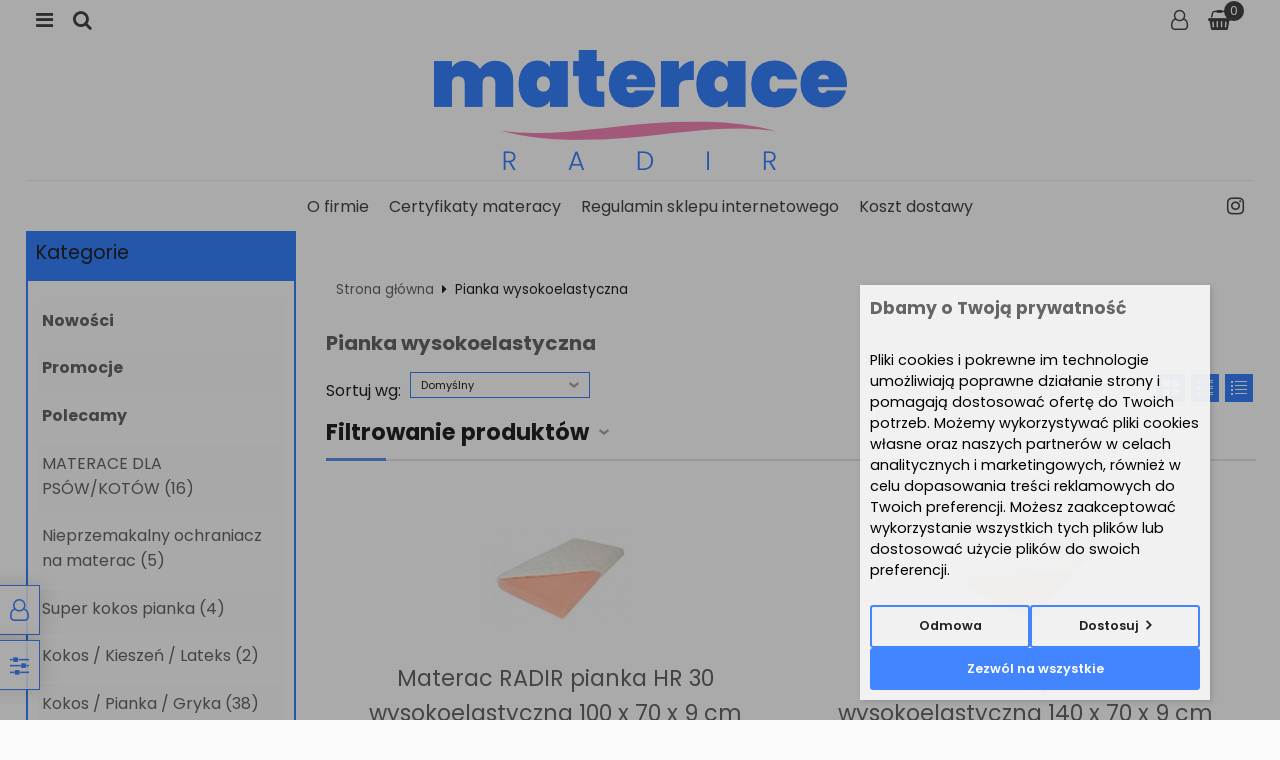

--- FILE ---
content_type: text/html; charset=UTF-8
request_url: https://materaceradir.pl/pianka-wysokoelastyczna-c-25.html
body_size: 10582
content:
<!DOCTYPE html>
<html xmlns="http://www.w3.org/1999/xhtml" dir="ltr" xml:lang="pl" lang="pl">
<head>
<script>
	if (localStorage.getItem("dark") > 0) {
		document.documentElement.style.setProperty('background', 'rgb(17, 17, 17)');
	} else {
		document.documentElement.style.setProperty('background', 'rgb(250, 250, 250)');
	};
</script>
	<meta http-equiv="Content-Type" content="text/html; charset=utf-8" />

<title>Pianka wysokoelastyczna - Materace dziecięce, materace dziecięce, materace niestandardowe wymiary, materace piankowe, producent materaców dla dzieci, materace do nietypowych łóżeczek, materace do kojca, materac pianka lateks, materace dla dzieci na wymiar, materace dla dzieci na zmówienie, materace dla dzieci nietypowe wymiary, materac kokos pianka gryka, materac kokos pianka gryka, materac 120/60, materac Lux, materace dla dzieci, dziecięce materace, materace od producenta, producent materaców, materace radom, materace z gryka, materace dla noworodków.</title>
<meta name="description" content="Pianka wysokoelastyczna do zamówienia przez klienta Materace Radir, szeroki asortyment komfortowych materacy z wypełnieniem z gryki i kokosa. W dowolnym wymiarze, w cenach producenta. W asortymencie posiadamy materac kokos pianka gryka, materac 120/60, materac Lux, materace dla dzieci, dziecięce materace, materace od producenta oraz wiele innych.">
<meta name="keywords" content="Pianka wysokoelastyczna, Materace dziecięce, materace dziecięce, materace niestandardowe wymiary, materace piankowe, producent materaców dla dzieci, materace do nietypowych łóżeczek, materace do kojca, materac pianka lateks, materace dla dzieci na wymiar, materace dla dzieci na zmówienie, materace dla dzieci nietypowe wymiary, materac kokos pianka gryka, materac kokos pianka gryka, materac 120/60, materac Lux, materace dla dzieci, dziecięce materace, materace od producenta, producent materaców, materace radom, materace z gryka, materace dla noworodków.">

<meta name="viewport" content="width=device-width, initial-scale=1">

<base href="https://materaceradir.pl/" />

<link rel="SHORTCUT ICON" href="templates/szablony/szablon-2022-RWD/images/header/ikona.ico">

	<style>
		body { background: #F7F7F7; }
		#body-wrapper { width: 100%; }
		#lewaKolumna {
			width: 300px;
			margin-right: 0px;
		}
		#prawaKolumna {
			width: 0px;
			margin-left: 0px;
		}
		#lewaKolumna .infoBox + .infoBox { margin-top: 0px; }
		#prawaKolumna .infoBox  + .infoBox { margin-top: 10px; }
		#srodkowaKolumna .sliderRev { margin-bottom: 0px; }
		.contentBox { padding: 0px; }
		.product-picture img { max-height: 150px; }
		.listaProduktow > li { width: 33.333333333333%; }
		.listaKategorii > li { width: 33.333333333333%; }
	</style>

<link rel="stylesheet" href="templates/css/main.css" media="all">
<link rel="stylesheet" href="templates/szablony/szablon-2022-RWD/stylesheet_custom.css" media="all">
<meta name="robots" content="index,follow" />
<meta property="og:image" content="https://materaceradir.pl/templates/szablony/szablon-2022-RWD/images/header/logo_mrl.png"/>
<script>var produkt = {};</script><script async src="//pagead2.googlesyndication.com/pagead/js/adsbygoogle.js"></script>
<script>
  (adsbygoogle = window.adsbygoogle || []).push({
    google_ad_client: "ca-pub-5873246415647412",
    enable_page_level_ads: true
  });
</script>
<script>(adsbygoogle=window.adsbygoogle||[]).requestNonPersonalizedAds=1;</script></head>
<body class="asite">
	
	<div id="body-wrapper">
		<div id="fb-root"></div>

		
		<header id="hTop">
			<div id="header-custom">
	<div class="h-row1">
		<div class="h-user container">
			<div class="wrap">
				<div class="menu2">
					<a class="clickToggle" data-target=".h-menu2" title="Szukaj"></a>
				</div>

				<div class="search">
					<a class="clickToggle" data-target=".search-content" title="Szukaj"></a>
				</div>
			</div>

			<div class="wrap">
				
				<div class="zaloguj"><a href="https://materaceradir.pl/login.php"
					title="Zaloguj się">Zaloguj się</a></div><div class="zarejestruj"><a href="https://materaceradir.pl/login.php#jestem_nowy"
					title="Zarejestruj">Zarejestruj</a></div>				<div class="cart"><a href="https://materaceradir.pl/shopping_cart.php" title="Koszyk"><span class="aktuKoszykIlosc">0</span></a></div>
			</div>
		</div>
	</div>

	<div class="container contents">
		<div class="search-content window"><form name="quick_find" action="https://materaceradir.pl/advanced_search_result.php" method="get"><input type="text" name="keywords" size="10" class="input" placeholder="" /><input type="hidden" name="sStore" value="rlvmqpvivmc7bp2652knr48hs1" /><button class="btn"></button></form></div>

		<div class="regional-content window">
			<div class="title">Języki<span class="current">Polski</span></div>
						<div class="title">Waluty<span class="current">PLN</span></div>
			<ul class="waluty"><li><a href="https://materaceradir.pl/pianka-wysokoelastyczna-c-25.html?currency=EUR&sort=1a" title="EUR">EUR</a></li><li><a href="https://materaceradir.pl/pianka-wysokoelastyczna-c-25.html?currency=USD&sort=1a" title="USD">USD</a></li><li><a href="https://materaceradir.pl/pianka-wysokoelastyczna-c-25.html?currency=GBP&sort=1a" title="GBP">GBP</a></li><li><a href="https://materaceradir.pl/pianka-wysokoelastyczna-c-25.html?currency=CZK&sort=1a" title="CZK">CZK</a></li></ul>		</div>
	</div>

	<div class="h-logo"><div class="logo"><a href="https://materaceradir.pl/" title="Materace Radir"><img src="templates/szablony/szablon-2022-RWD/images/header/logo_mrl.png" alt="Materace Radir" title=" Materace Radir "></a></div></div>

	<div class="h-row3 container">
		<div class="h-empty"></div>

		<div class="h-menu">
		<ul class="menu-content">
				
								<li><a href="https://materaceradir.pl/sklep-internetowy-radir-inf-17.html" title="O firmie">O firmie</a></li><li><a href="https://materaceradir.pl/certyfikaty-inf-18.html" title="Certyfikaty materacy">Certyfikaty materacy</a></li><li><a href="https://materaceradir.pl/regulamin-sklepu-inf-4.html" title="Regulamin sklepu internetowego">Regulamin sklepu internetowego</a></li><li><a href="https://materaceradir.pl/sklep-internetowy-koszt-zalozenie-sklepu-program-sklep-sklepy-internetowe-inf-5.html" title="Koszt dostawy">Koszt dostawy</a></li>			</ul>
		</div>

		<div class="h-social">
			<a target="_blank" rel="nofollow" class="b_in" href="https://www.instagram.com/" ><i class="fa fa-instagram"></i></a>		</div>
	</div>

	<div class="container">
		<div class="h-menu2">
			<h3>
				<a href="https://materaceradir.pl/categories.php" title="Kategorie">
					Kategorie				</a>
			</h3>
			<ul class="kategorie"><li><a href="https://materaceradir.pl/materace-dla-psowkotow-c-28.html" title="MATERACE DLA PSÓW/KOTÓW">MATERACE DLA PSÓW/KOTÓW</a></li><li><a href="https://materaceradir.pl/nieprzemakalny-ochraniacz-na-materac-c-27.html" title="Nieprzemakalny ochraniacz na materac">Nieprzemakalny ochraniacz na materac</a></li><li><a href="https://materaceradir.pl/super-kokos-pianka-c-26.html" title="Super kokos pianka">Super kokos pianka</a></li><li><a href="https://materaceradir.pl/kokos-kieszen-lateks-c-12.html" title="Kokos / Kieszeń / Lateks">Kokos / Kieszeń / Lateks</a></li><li><a href="https://materaceradir.pl/kokos-pianka-gryka-c-3.html" title="Kokos / Pianka / Gryka">Kokos / Pianka / Gryka</a><span class="przelacz"></span><ul class="podkategorie"><li><a href="https://materaceradir.pl/materac-do-kojca-c-3_8.html" title="Materac do kojca">Materac do kojca</a></li></ul></li><li><a href="https://materaceradir.pl/kokos-pianka-kokos-lux-c-5.html" title="Kokos / Pianka / Kokos - LUX">Kokos / Pianka / Kokos - LUX</a></li><li><a href="https://materaceradir.pl/kokos-pianka-lateks-c-13.html" title="Kokos / Pianka / Lateks">Kokos / Pianka / Lateks</a></li><li><a href="https://materaceradir.pl/lateks-perforowany-pianka-wysokoprezysta-kokos-c-21.html" title="Lateks perforowany / Pianka wysokoprężysta / Kokos">Lateks perforowany / Pianka wysokoprężysta / Kokos</a></li><li><a href="https://materaceradir.pl/pianka-c-7.html" title="Pianka">Pianka</a><span class="przelacz"></span><ul class="podkategorie"><li><a href="https://materaceradir.pl/materac-do-kojca-c-7_10.html" title="Materac do kojca">Materac do kojca</a></li><li><a href="https://materaceradir.pl/materac-do-wozka-c-7_14.html" title="Materac do wózka">Materac do wózka</a></li><li><a href="https://materaceradir.pl/materac-turystyczny-c-7_9.html" title="Materac turystyczny">Materac turystyczny</a></li></ul></li><li><a href="https://materaceradir.pl/pianka-kokos-c-6.html" title="Pianka / Kokos">Pianka / Kokos</a></li><li><a href="https://materaceradir.pl/pianka-lateks-c-11.html" title="Pianka / Lateks">Pianka / Lateks</a></li><li><a href="https://materaceradir.pl/pianka-wysokiej-gestosci-pianka-termoelastyczna-c-23.html" title="Pianka wysokiej gęstości / Pianka termoelastyczna">Pianka wysokiej gęstości / Pianka termoelastyczna</a></li><li><a href="https://materaceradir.pl/pianka-wysokoelastyczna-c-25.html" title="Pianka wysokoelastyczna">Pianka wysokoelastyczna</a></li><li><a href="https://materaceradir.pl/pianka-wysokoprezna-pianka-wysokoelastyczna-rama-z-pianki-c-22.html" title="Pianka wysokoprężna / Pianka wysokoelastyczna / Rama z pianki">Pianka wysokoprężna / Pianka wysokoelastyczna / Rama z pianki</a></li><li><a href="https://materaceradir.pl/pianka-wysokoprezysta-pianka-z-kanalikami-wentylacyjnymi-c-24.html" title="Pianka wysokoprężysta / Pianka z kanalikami wentylacyjnymi">Pianka wysokoprężysta / Pianka z kanalikami wentylacyjnymi</a></li><li><a href="https://materaceradir.pl/pokrowce-do-materacow-c-15.html" title="Pokrowce do materaców">Pokrowce do materaców</a><span class="przelacz"></span><ul class="podkategorie"><li><a href="https://materaceradir.pl/pokrowce-na-materace-do-kojca-c-15_16.html" title="Pokrowce na materace do kojca">Pokrowce na materace do kojca</a></li><li><a href="https://materaceradir.pl/pokrowce-na-materace-kokos-pianka-gryka-rozmiar-d-c-15_18.html" title="Pokrowce na materace Kokos / Pianka / Gryka rozmiar D">Pokrowce na materace Kokos / Pianka / Gryka rozmiar D</a></li><li><a href="https://materaceradir.pl/pokrowce-na-materace-kokos-pianka-gryka-rozmiar-m-c-15_17.html" title="Pokrowce na materace Kokos / Pianka / Gryka rozmiar M">Pokrowce na materace Kokos / Pianka / Gryka rozmiar M</a></li></ul></li></ul>
			<h3>Informacje</h3>
			<ul class="informations"><li><a href="https://materaceradir.pl/sklep-internetowy-radir-inf-17.html" title="O firmie">O firmie</a></li><li><a href="https://materaceradir.pl/certyfikaty-inf-18.html" title="Certyfikaty materacy">Certyfikaty materacy</a></li><li><a href="https://materaceradir.pl/regulamin-sklepu-inf-4.html" title="Regulamin sklepu internetowego">Regulamin sklepu internetowego</a></li><li><a href="https://materaceradir.pl/sklep-internetowy-koszt-zalozenie-sklepu-program-sklep-sklepy-internetowe-inf-5.html" title="Koszt dostawy">Koszt dostawy</a></li></ul>		</div>
	</div>
</div>

<link rel="stylesheet" href="templates/header/08/stylesheet.css">
<script src="templates/header/08/script.js" defer></script>		</header>

		
		
		
		<main>
			<div class="container">
			
			<!-- column_left //-->
			<div id="lewaKolumna"><!-- categories //-->
<div id="kategorieInfoBox" class="kategorieRozwijane infoBox"><div class="infoBoxHeading"><a href="https://materaceradir.pl/categories.php" title="Kategorie">Kategorie</a><div id="catst" style="float:right;width:10%;margin-top:0px;text-align:right;"></div></div><div class="infoBoxContents"><div class="tresc"><div class="submenuKontener specjalneKategorie"><p><a href="https://materaceradir.pl/products_new.php" title="Nowości">Nowości</a></p></div><div class="submenuKontener specjalneKategorie"><p><a href="https://materaceradir.pl/specials.php" title="Promocje">Promocje</a></p></div><div class="submenuKontener specjalneKategorie"><p><a href="https://materaceradir.pl/featured_products.php" title="Polecamy">Polecamy</a></p></div><div class="submenuKontener" data-id="28"><p><a href="https://materaceradir.pl/materace-dla-psowkotow-c-28.html" title="MATERACE DLA PSÓW/KOTÓW">MATERACE DLA PSÓW/KOTÓW&nbsp;(16)</a></p>
</div>
<div class="submenuKontener" data-id="27"><p><a href="https://materaceradir.pl/nieprzemakalny-ochraniacz-na-materac-c-27.html" title="Nieprzemakalny ochraniacz na materac">Nieprzemakalny ochraniacz na materac&nbsp;(5)</a></p>
</div>
<div class="submenuKontener" data-id="26"><p><a href="https://materaceradir.pl/super-kokos-pianka-c-26.html" title="Super kokos pianka">Super kokos pianka&nbsp;(4)</a></p>
</div>
<div class="submenuKontener" data-id="12"><p><a href="https://materaceradir.pl/kokos-kieszen-lateks-c-12.html" title="Kokos / Kieszeń / Lateks">Kokos / Kieszeń / Lateks&nbsp;(2)</a></p>
</div>
<div class="submenuKontener parent" data-id="3"><p><a href="https://materaceradir.pl/kokos-pianka-gryka-c-3.html" title="Kokos / Pianka / Gryka">Kokos / Pianka / Gryka&nbsp;(38)</a></p>
</div>
<div class="submenuKontener" data-id="5"><p><a href="https://materaceradir.pl/kokos-pianka-kokos-lux-c-5.html" title="Kokos / Pianka / Kokos - LUX">Kokos / Pianka / Kokos - LUX&nbsp;(17)</a></p>
</div>
<div class="submenuKontener" data-id="13"><p><a href="https://materaceradir.pl/kokos-pianka-lateks-c-13.html" title="Kokos / Pianka / Lateks">Kokos / Pianka / Lateks&nbsp;(2)</a></p>
</div>
<div class="submenuKontener" data-id="21"><p><a href="https://materaceradir.pl/lateks-perforowany-pianka-wysokoprezysta-kokos-c-21.html" title="Lateks perforowany / Pianka wysokoprężysta / Kokos">Lateks perforowany / Pianka wysokoprężysta / Kokos&nbsp;(2)</a></p>
</div>
<div class="submenuKontener parent" data-id="7"><p><a href="https://materaceradir.pl/pianka-c-7.html" title="Pianka">Pianka&nbsp;(55)</a></p>
</div>
<div class="submenuKontener" data-id="6"><p><a href="https://materaceradir.pl/pianka-kokos-c-6.html" title="Pianka / Kokos">Pianka / Kokos&nbsp;(38)</a></p>
</div>
<div class="submenuKontener" data-id="11"><p><a href="https://materaceradir.pl/pianka-lateks-c-11.html" title="Pianka / Lateks">Pianka / Lateks&nbsp;(37)</a></p>
</div>
<div class="submenuKontener" data-id="23"><p><a href="https://materaceradir.pl/pianka-wysokiej-gestosci-pianka-termoelastyczna-c-23.html" title="Pianka wysokiej gęstości / Pianka termoelastyczna">Pianka wysokiej gęstości / Pianka termoelastyczna&nbsp;(2)</a></p>
</div>
<div class="submenuKontener" data-id="25"><p><a href="https://materaceradir.pl/pianka-wysokoelastyczna-c-25.html" title="Pianka wysokoelastyczna">Pianka wysokoelastyczna&nbsp;(29)</a></p>
</div>
<div class="submenuKontener" data-id="22"><p><a href="https://materaceradir.pl/pianka-wysokoprezna-pianka-wysokoelastyczna-rama-z-pianki-c-22.html" title="Pianka wysokoprężna / Pianka wysokoelastyczna / Rama z pianki">Pianka wysokoprężna / Pianka wysokoelastyczna / Rama z pianki&nbsp;(2)</a></p>
</div>
<div class="submenuKontener" data-id="24"><p><a href="https://materaceradir.pl/pianka-wysokoprezysta-pianka-z-kanalikami-wentylacyjnymi-c-24.html" title="Pianka wysokoprężysta / Pianka z kanalikami wentylacyjnymi">Pianka wysokoprężysta / Pianka z kanalikami wentylacyjnymi&nbsp;(2)</a></p>
</div>
<div class="submenuKontener parent" data-id="15"><p><a href="https://materaceradir.pl/pokrowce-do-materacow-c-15.html" title="Pokrowce do materaców">Pokrowce do materaców&nbsp;(26)</a></p>
</div>

</div></div><div class="infoBoxFooter"></div></div><script>var activeCategory = "25";</script><!-- categories_eof //-->
</div>			<!-- column_left_eof //-->

			<div id="srodkowaKolumna">					<div id="sciezka">
						<div class="container">
							<a href="https://materaceradir.pl/" title="Strona główna" class="headerNavigation">Strona główna</a><i class="fa fa-caret-right"></i>Pianka wysokoelastyczna						</div>
					</div>
				<div class="boxTxt">
			<h1 class="pageHeading">Pianka wysokoelastyczna<template data-edit-icon="categories.php?Selected=1&action=edit_category&cID=25"></template></h1>
	
	<div class="main clr">
		<div class="grupaSortowanieWidok"><ul class="widok przyciskiIkony"><li><a href="https://materaceradir.pl/pianka-wysokoelastyczna-c-25.html?show=box&sort=1a"
				class="widokBoxy" podpowiedz="Widok kafelki"></a></li><li><a href="https://materaceradir.pl/pianka-wysokoelastyczna-c-25.html?show=full&sort=1a"
				class="widokPelny" podpowiedz="Widok pełny"></a></li><li><a href="https://materaceradir.pl/pianka-wysokoelastyczna-c-25.html?show=short&sort=1a"
				class="widokKrotki" podpowiedz="Widok skrócony"></a></li></ul><div class="tytulSortowania">Sortuj wg: </div>
				<div class="sortowanie filtr">
					<div class="polePrezentacji"><div class="tresc">Domyślny</div></div>
					<div class="trescOkna"><div class="listaSortowania"><div class="boxHalf">
					<div class="half tytul">Data dodania</div>
					<div class="half linki"><ul><li><a href="https://materaceradir.pl/pianka-wysokoelastyczna-c-25.html?sort=2a&page=1" title="rosnąco">rosnąco</a></li><li><a href="https://materaceradir.pl/pianka-wysokoelastyczna-c-25.html?sort=2d&page=1" title="malejąco">malejąco</a></li></ul></div></div><div class="boxHalf">
					<div class="half tytul">Nazwa</div>
					<div class="half linki"><ul><li><a href="https://materaceradir.pl/pianka-wysokoelastyczna-c-25.html?sort=3a&page=1" title="rosnąco">rosnąco</a></li><li><a href="https://materaceradir.pl/pianka-wysokoelastyczna-c-25.html?sort=3d&page=1" title="malejąco">malejąco</a></li></ul></div></div><div class="boxHalf">
					<div class="half tytul">Cena</div>
					<div class="half linki"><ul><li><a href="https://materaceradir.pl/pianka-wysokoelastyczna-c-25.html?sort=7a&page=1" title="rosnąco">rosnąco</a></li><li><a href="https://materaceradir.pl/pianka-wysokoelastyczna-c-25.html?sort=7d&page=1" title="malejąco">malejąco</a></li></ul></div></div><div class="boxHalf">
					<div class="half tytul">Dostępność</div>
					<div class="half linki"><ul><li><a href="https://materaceradir.pl/pianka-wysokoelastyczna-c-25.html?sort=8a&page=1" title="wszystkie">wszystkie</a></li><li><a href="https://materaceradir.pl/pianka-wysokoelastyczna-c-25.html?sort=8d&page=1" title="dostępne">dostępne</a></li></ul></div></div></div></div>
				</div></div><div id="filtryContentBox" class="contentBox"><div class="contentBoxHeading"><span id="filters_switch"  onclick="change_filters(f_form);">Filtrowanie produktów</span></div><div class="contentBoxContents"><div class="tresc"><div id="filters_form" style="display: none;"><form name="advanced_search" action="https://materaceradir.pl/advanced_search_result.php" method="get"><div class="filtry"><div class="filtr">
		<div class="tytul">Cena</div><div class="tekst"><input type="text" name="pfrom" placeholder="Od" size="4" id="cbpfrom" /><input type="text" name="pto" placeholder="Do" size="4" id="cbpto" /><span class="symbol prawy">zł</span></div></div><div class="filtr">
		<div class="tytul">Producent</div><div class="polePrezentacji"><div class="tresc"></div></div>
			<div class="trescOkna"><table cellpadding="1" width="100%"><tr><td width="10%"><input type="checkbox" name="manufacturers_id[]" value="1" wyswietl="RADIR"></td><td>RADIR (29)</td></tr></table></div></div></div>
<input type="hidden" name="cPath" value="25" />
<input type="hidden" name="sort" value="1a" />
<input type="hidden" name="categories_id" value="25" /><div class="przyciski"><input type="reset" id="resetcbprice" value="Wyczyść" class="button"/><input class='button' type='submit' alt='Szukaj' title='Szukaj' value='Szukaj'/></div></form></div>
</div></div><div class="contentBoxFooter"></div></div><div class="listing"><div style="" class="obramowanie boxProdSmall"><template data-edit-icon="categories.php?action=new_product&pID=145"></template><div class="center picture"><div class="product-picture"><a href="https://materaceradir.pl/materac-radir-pianka-hr-30-wysokoelastyczna-100-x-70-x-9-cm-p-145.html" title="Materac RADIR pianka HR 30 wysokoelastyczna 100 x 70 x 9 cm" class="podgladMiniaturek" data-idProduktu="145"><img src="images/min/product_min/pw_1.jpg" alt="Materac RADIR pianka HR 30 wysokoelastyczna 100 x 70 x 9 cm" title=" Materac RADIR pianka HR 30 wysokoelastyczna 100 x 70 x 9 cm " width="150" height="150" loading="lazy"></a><div class="show-zoom mobile"><div class="icon"></div><div class="text">Szybki podgląd</div></div></div><script>produkt["145"] = {"zoom":"images\/min\/product_mid\/pw_1.jpg","tytul":"Materac RADIR pianka HR 30 wysokoelastyczna 100 x 70 x 9 cm","opis":"Nowo\u015b\u0107 ! Dwustronny materac naszej produkcji tj.firmy RADIR, o wymiarach 100 X 70 X 9 cm, do \u0142&oacute;\u017ceczka dzieci\u0119cego. Z wk\u0142adem z pianki wysoko elastycznej HR 30 o grubo\u015bci 9 cm Pokrowiec: Najwy\u017cszej&nbsp; jako\u015bci tr&oacute;jwarstwowy pokrowiec wykonany z delikatnych w\u0142&oacute;kien klimatycznych, idealny do komfortowego snu dziecka. Podw&oacute;jnie przepikowany Zdejmowany, mo\u017cna pra\u0107 w pralce Pianka wysoko elastyczna HR 30 budowana z milion&oacute;w p\u0119cherzyk&oacute;w, zapewnia idealne dopasowanie materaca do kszta\u0142tu cia\u0142a, pozostaj\u0105c przy tym niezwykle lekk\u0105. Charakteryzuje si\u0119 zwi\u0119kszon\u0105 elastyczno\u015bci\u0105, kt&oacute;ra znacznie podnosi komfort u\u017cytkowania oraz wp\u0142ywa na wyd\u0142u\u017cenie jej \u017cywotno\u015bci. Materia\u0142 ten wyr&oacute;\u017cnia si\u0119 niezwyk\u0142\u0105 trwa\u0142o\u015bci\u0105 i odporno\u015bci\u0105 na odkszta\u0142cenia. Dodatkowym atutem pianki HR jest jej porowata struktura, kt&oacute;ra zapewnia doskona\u0142\u0105 cyrkulacj\u0119 powietrza, co uniemo\u017cliwia rozw&oacute;j grzyb&oacute;w i ple\u015bni. M aterac twardy i \u015brednio-twardy, dwustronny, dwie strony u\u017cytkowe.&nbsp; Nie zginamy i nie rolujemy do transportu. Rekomendowany do ka\u017cdego rodzaju stela\u017ca. Kolor zastosowanego wk\u0142adu piankowego mo\u017ce si\u0119 r&oacute;\u017cni\u0107 od pokazanego na zdj\u0119ciu. Materac wykonany z surowc&oacute;w posiadaj\u0105cych certyfikat OKOTEX Standard 100,badany pod wzgl\u0119dem&nbsp;substancji szkodliwych. ","cena":"<span class=\"cenaBrutto\">220,00 z\u0142<\/span>","urlProduktu":"","przyciski":["closetRemove","shoppingCart","tellFriend"]};</script></div><div class="center"><p class="nazwa"><a href="https://materaceradir.pl/materac-radir-pianka-hr-30-wysokoelastyczna-100-x-70-x-9-cm-p-145.html" title="Materac RADIR pianka HR 30 wysokoelastyczna 100 x 70 x 9 cm">Materac RADIR pianka HR 30 wysokoelastyczna 100 x 70 x 9 cm</a></p></div><div class="opis">Nowość ! Dwustronny materac naszej produkcji tj.firmy RADIR, o wymiarach 100 X 70 X 9 ...</div><div class="center"><p class="cena"><span class="cenaBrutto">220,00 zł</span></p><ul class="przyciskiIkony"><li><a href="https://materaceradir.pl/materac-radir-pianka-hr-30-wysokoelastyczna-100-x-70-x-9-cm-p-145.html" podpowiedz="Więcej..." class="wiecej"></a></li><li><a onclick="add_to_closet(145)" podpowiedz="Do przechowalni" class="przechowalnia"></a></li><li><a onclick="add_to_basket(145)" podpowiedz="Do koszyka" class="koszyk"></a></li></ul><p class="shipment-time"></p></div></div><div style="" class="obramowanie boxProdSmall"><template data-edit-icon="categories.php?action=new_product&pID=146"></template><div class="center picture"><div class="product-picture"><a href="https://materaceradir.pl/materac-radir-pianka-hr-30-wysokoelastyczna-140-x-70-x-9-cm-p-146.html" title="Materac RADIR pianka HR 30 wysokoelastyczna 140 x 70 x 9 cm" class="podgladMiniaturek" data-idProduktu="146"><img src="images/min/product_min/pw_1.jpg" alt="Materac RADIR pianka HR 30 wysokoelastyczna 140 x 70 x 9 cm" title=" Materac RADIR pianka HR 30 wysokoelastyczna 140 x 70 x 9 cm " width="150" height="150" loading="lazy"></a><div class="show-zoom mobile"><div class="icon"></div><div class="text">Szybki podgląd</div></div></div><script>produkt["146"] = {"zoom":"images\/min\/product_mid\/pw_1.jpg","tytul":"Materac RADIR pianka HR 30 wysokoelastyczna 140 x 70 x 9 cm","opis":"Nowo\u015b\u0107 ! Dwustronny materac naszej produkcji tj.firmy RADIR, o wymiarach 100 X 70 X 9 cm, do \u0142&oacute;\u017ceczka dzieci\u0119cego. Z wk\u0142adem z pianki wysoko elastycznej HR 30 o grubo\u015bci 9 cm Pokrowiec: Najwy\u017cszej&nbsp; jako\u015bci tr&oacute;jwarstwowy pokrowiec wykonany z delikatnych w\u0142&oacute;kien klimatycznych, idealny do komfortowego snu dziecka. Podw&oacute;jnie przepikowany Zdejmowany, mo\u017cna pra\u0107 w pralce Pianka wysoko elastyczna HR 30 budowana z milion&oacute;w p\u0119cherzyk&oacute;w, zapewnia idealne dopasowanie materaca do kszta\u0142tu cia\u0142a, pozostaj\u0105c przy tym niezwykle lekk\u0105. Charakteryzuje si\u0119 zwi\u0119kszon\u0105 elastyczno\u015bci\u0105, kt&oacute;ra znacznie podnosi komfort u\u017cytkowania oraz wp\u0142ywa na wyd\u0142u\u017cenie jej \u017cywotno\u015bci. Materia\u0142 ten wyr&oacute;\u017cnia si\u0119 niezwyk\u0142\u0105 trwa\u0142o\u015bci\u0105 i odporno\u015bci\u0105 na odkszta\u0142cenia. Dodatkowym atutem pianki HR jest jej porowata struktura, kt&oacute;ra zapewnia doskona\u0142\u0105 cyrkulacj\u0119 powietrza, co uniemo\u017cliwia rozw&oacute;j grzyb&oacute;w i ple\u015bni. M aterac twardy i \u015brednio-twardy, dwustronny, dwie strony u\u017cytkowe.&nbsp; Nie zginamy i nie rolujemy do transportu. Rekomendowany do ka\u017cdego rodzaju stela\u017ca. Kolor zastosowanego wk\u0142adu piankowego mo\u017ce si\u0119 r&oacute;\u017cni\u0107 od pokazanego na zdj\u0119ciu. Materac wykonany z surowc&oacute;w posiadaj\u0105cych certyfikat OKOTEX Standard 100,badany pod wzgl\u0119dem&nbsp;substancji szkodliwych. ","cena":"<span class=\"cenaBrutto\">220,00 z\u0142<\/span>","urlProduktu":"","przyciski":["closetRemove","shoppingCart","tellFriend"]};</script></div><div class="center"><p class="nazwa"><a href="https://materaceradir.pl/materac-radir-pianka-hr-30-wysokoelastyczna-140-x-70-x-9-cm-p-146.html" title="Materac RADIR pianka HR 30 wysokoelastyczna 140 x 70 x 9 cm">Materac RADIR pianka HR 30 wysokoelastyczna 140 x 70 x 9 cm</a></p></div><div class="opis">Nowość ! Dwustronny materac naszej produkcji tj.firmy RADIR, o wymiarach 100 X 70 X 9 ...</div><div class="center"><p class="cena"><span class="cenaBrutto">220,00 zł</span></p><ul class="przyciskiIkony"><li><a href="https://materaceradir.pl/materac-radir-pianka-hr-30-wysokoelastyczna-140-x-70-x-9-cm-p-146.html" podpowiedz="Więcej..." class="wiecej"></a></li><li><a onclick="add_to_closet(146)" podpowiedz="Do przechowalni" class="przechowalnia"></a></li><li><a onclick="add_to_basket(146)" podpowiedz="Do koszyka" class="koszyk"></a></li></ul><p class="shipment-time"></p></div></div><div style="" class="obramowanie boxProdSmall"><template data-edit-icon="categories.php?action=new_product&pID=152"></template><div class="center picture"><div class="product-picture"><a href="https://materaceradir.pl/materac-radir-pianka-hr-30-wysokoelastyczna-100-x-50-x-9-cm-p-152.html" title="Materac RADIR pianka HR 30 wysokoelastyczna 100 x 50 x 9 cm" class="podgladMiniaturek" data-idProduktu="152"><img src="images/min/product_min/pw_1.jpg" alt="Materac RADIR pianka HR 30 wysokoelastyczna 100 x 50 x 9 cm" title=" Materac RADIR pianka HR 30 wysokoelastyczna 100 x 50 x 9 cm " width="150" height="150" loading="lazy"></a><div class="show-zoom mobile"><div class="icon"></div><div class="text">Szybki podgląd</div></div></div><script>produkt["152"] = {"zoom":"images\/min\/product_mid\/pw_1.jpg","tytul":"Materac RADIR pianka HR 30 wysokoelastyczna 100 x 50 x 9 cm","opis":"Nowo\u015b\u0107 ! Dwustronny materac naszej produkcji tj.firmy RADIR, o wymiarach 100 X 50 X 9 cm, do \u0142&oacute;\u017ceczka dzieci\u0119cego. Z wk\u0142adem z pianki wysoko elastycznej HR 30 o grubo\u015bci 9 cm Pokrowiec: Najwy\u017cszej&nbsp; jako\u015bci tr&oacute;jwarstwowy pokrowiec wykonany z delikatnych w\u0142&oacute;kien klimatycznych, idealny do komfortowego snu dziecka. Podw&oacute;jnie przepikowany Zdejmowany, mo\u017cna pra\u0107 w pralce Pianka wysoko elastyczna HR 30 budowana z milion&oacute;w p\u0119cherzyk&oacute;w, zapewnia idealne dopasowanie materaca do kszta\u0142tu cia\u0142a, pozostaj\u0105c przy tym niezwykle lekk\u0105. Charakteryzuje si\u0119 zwi\u0119kszon\u0105 elastyczno\u015bci\u0105, kt&oacute;ra znacznie podnosi komfort u\u017cytkowania oraz wp\u0142ywa na wyd\u0142u\u017cenie jej \u017cywotno\u015bci. Materia\u0142 ten wyr&oacute;\u017cnia si\u0119 niezwyk\u0142\u0105 trwa\u0142o\u015bci\u0105 i odporno\u015bci\u0105 na odkszta\u0142cenia. Dodatkowym atutem pianki HR jest jej porowata struktura, kt&oacute;ra zapewnia doskona\u0142\u0105 cyrkulacj\u0119 powietrza, co uniemo\u017cliwia rozw&oacute;j grzyb&oacute;w i ple\u015bni. M aterac twardy i \u015brednio-twardy, dwustronny, dwie strony u\u017cytkowe.&nbsp; Nie zginamy i nie rolujemy do transportu. Rekomendowany do ka\u017cdego rodzaju stela\u017ca. Kolor zastosowanego wk\u0142adu piankowego mo\u017ce si\u0119 r&oacute;\u017cni\u0107 od pokazanego na zdj\u0119ciu. Materac wykonany z surowc&oacute;w posiadaj\u0105cych certyfikat OKOTEX Standard 100,badany pod wzgl\u0119dem&nbsp;substancji szkodliwych. ","cena":"<span class=\"cenaBrutto\">170,00 z\u0142<\/span>","urlProduktu":"","przyciski":["closetRemove","shoppingCart","tellFriend"]};</script></div><div class="center"><p class="nazwa"><a href="https://materaceradir.pl/materac-radir-pianka-hr-30-wysokoelastyczna-100-x-50-x-9-cm-p-152.html" title="Materac RADIR pianka HR 30 wysokoelastyczna 100 x 50 x 9 cm">Materac RADIR pianka HR 30 wysokoelastyczna 100 x 50 x 9 cm</a></p></div><div class="opis">Nowość ! Dwustronny materac naszej produkcji tj.firmy RADIR, o wymiarach 100 X 50 X 9 ...</div><div class="center"><p class="cena"><span class="cenaBrutto">170,00 zł</span></p><ul class="przyciskiIkony"><li><a href="https://materaceradir.pl/materac-radir-pianka-hr-30-wysokoelastyczna-100-x-50-x-9-cm-p-152.html" podpowiedz="Więcej..." class="wiecej"></a></li><li><a onclick="add_to_closet(152)" podpowiedz="Do przechowalni" class="przechowalnia"></a></li><li><a onclick="add_to_basket(152)" podpowiedz="Do koszyka" class="koszyk"></a></li></ul><p class="shipment-time"></p></div></div><div style="" class="obramowanie boxProdSmall"><template data-edit-icon="categories.php?action=new_product&pID=150"></template><div class="center picture"><div class="product-picture"><a href="https://materaceradir.pl/materac-radir-pianka-hr-30-wysokoelastyczna-100-x-60-x-9-cm-p-150.html" title="Materac RADIR pianka HR 30 wysokoelastyczna 100 x 60 x 9 cm" class="podgladMiniaturek" data-idProduktu="150"><img src="images/min/product_min/pw_1.jpg" alt="Materac RADIR pianka HR 30 wysokoelastyczna 100 x 60 x 9 cm" title=" Materac RADIR pianka HR 30 wysokoelastyczna 100 x 60 x 9 cm " width="150" height="150" loading="lazy"></a><div class="show-zoom mobile"><div class="icon"></div><div class="text">Szybki podgląd</div></div></div><script>produkt["150"] = {"zoom":"images\/min\/product_mid\/pw_1.jpg","tytul":"Materac RADIR pianka HR 30 wysokoelastyczna 100 x 60 x 9 cm","opis":"Nowo\u015b\u0107 ! Dwustronny materac naszej produkcji tj.firmy RADIR, o wymiarach 100 X 60 X 9 cm, do \u0142&oacute;\u017ceczka dzieci\u0119cego. Z wk\u0142adem z pianki wysoko elastycznej HR 30 o grubo\u015bci 9 cm Pokrowiec: Najwy\u017cszej&nbsp; jako\u015bci tr&oacute;jwarstwowy pokrowiec wykonany z delikatnych w\u0142&oacute;kien klimatycznych, idealny do komfortowego snu dziecka. Podw&oacute;jnie przepikowany Zdejmowany, mo\u017cna pra\u0107 w pralce Pianka wysoko elastyczna HR 30 budowana z milion&oacute;w p\u0119cherzyk&oacute;w, zapewnia idealne dopasowanie materaca do kszta\u0142tu cia\u0142a, pozostaj\u0105c przy tym niezwykle lekk\u0105. Charakteryzuje si\u0119 zwi\u0119kszon\u0105 elastyczno\u015bci\u0105, kt&oacute;ra znacznie podnosi komfort u\u017cytkowania oraz wp\u0142ywa na wyd\u0142u\u017cenie jej \u017cywotno\u015bci. Materia\u0142 ten wyr&oacute;\u017cnia si\u0119 niezwyk\u0142\u0105 trwa\u0142o\u015bci\u0105 i odporno\u015bci\u0105 na odkszta\u0142cenia. Dodatkowym atutem pianki HR jest jej porowata struktura, kt&oacute;ra zapewnia doskona\u0142\u0105 cyrkulacj\u0119 powietrza, co uniemo\u017cliwia rozw&oacute;j grzyb&oacute;w i ple\u015bni. M aterac twardy i \u015brednio-twardy, dwustronny, dwie strony u\u017cytkowe.&nbsp; Nie zginamy i nie rolujemy do transportu. Rekomendowany do ka\u017cdego rodzaju stela\u017ca. Kolor zastosowanego wk\u0142adu piankowego mo\u017ce si\u0119 r&oacute;\u017cni\u0107 od pokazanego na zdj\u0119ciu. Materac wykonany z surowc&oacute;w posiadaj\u0105cych certyfikat OKOTEX Standard 100,badany pod wzgl\u0119dem&nbsp;substancji szkodliwych. ","cena":"<span class=\"cenaBrutto\">170,00 z\u0142<\/span>","urlProduktu":"","przyciski":["closetRemove","shoppingCart","tellFriend"]};</script></div><div class="center"><p class="nazwa"><a href="https://materaceradir.pl/materac-radir-pianka-hr-30-wysokoelastyczna-100-x-60-x-9-cm-p-150.html" title="Materac RADIR pianka HR 30 wysokoelastyczna 100 x 60 x 9 cm">Materac RADIR pianka HR 30 wysokoelastyczna 100 x 60 x 9 cm</a></p></div><div class="opis">Nowość ! Dwustronny materac naszej produkcji tj.firmy RADIR, o wymiarach 100 X 60 X 9 ...</div><div class="center"><p class="cena"><span class="cenaBrutto">170,00 zł</span></p><ul class="przyciskiIkony"><li><a href="https://materaceradir.pl/materac-radir-pianka-hr-30-wysokoelastyczna-100-x-60-x-9-cm-p-150.html" podpowiedz="Więcej..." class="wiecej"></a></li><li><a onclick="add_to_closet(150)" podpowiedz="Do przechowalni" class="przechowalnia"></a></li><li><a onclick="add_to_basket(150)" podpowiedz="Do koszyka" class="koszyk"></a></li></ul><p class="shipment-time"></p></div></div><div style="" class="obramowanie boxProdSmall"><template data-edit-icon="categories.php?action=new_product&pID=153"></template><div class="center picture"><div class="product-picture"><a href="https://materaceradir.pl/materac-radir-pianka-hr-30-wysokoelastyczna-100-x-60-x-9-cm-p-153.html" title="Materac RADIR pianka HR 30 wysokoelastyczna 100 x 60 x 9 cm" class="podgladMiniaturek" data-idProduktu="153"><img src="images/min/product_min/pw_1.jpg" alt="Materac RADIR pianka HR 30 wysokoelastyczna 100 x 60 x 9 cm" title=" Materac RADIR pianka HR 30 wysokoelastyczna 100 x 60 x 9 cm " width="150" height="150" loading="lazy"></a><div class="show-zoom mobile"><div class="icon"></div><div class="text">Szybki podgląd</div></div></div><script>produkt["153"] = {"zoom":"images\/min\/product_mid\/pw_1.jpg","tytul":"Materac RADIR pianka HR 30 wysokoelastyczna 100 x 60 x 9 cm","opis":"Nowo\u015b\u0107 ! Dwustronny materac naszej produkcji tj.firmy RADIR, o wymiarach 100 X 60 X 9 cm, do \u0142&oacute;\u017ceczka dzieci\u0119cego. Z wk\u0142adem z pianki wysoko elastycznej HR 30 o grubo\u015bci 9 cm Pokrowiec: Najwy\u017cszej&nbsp; jako\u015bci tr&oacute;jwarstwowy pokrowiec wykonany z delikatnych w\u0142&oacute;kien klimatycznych, idealny do komfortowego snu dziecka. Podw&oacute;jnie przepikowany Zdejmowany, mo\u017cna pra\u0107 w pralce Pianka wysoko elastyczna HR 30 budowana z milion&oacute;w p\u0119cherzyk&oacute;w, zapewnia idealne dopasowanie materaca do kszta\u0142tu cia\u0142a, pozostaj\u0105c przy tym niezwykle lekk\u0105. Charakteryzuje si\u0119 zwi\u0119kszon\u0105 elastyczno\u015bci\u0105, kt&oacute;ra znacznie podnosi komfort u\u017cytkowania oraz wp\u0142ywa na wyd\u0142u\u017cenie jej \u017cywotno\u015bci. Materia\u0142 ten wyr&oacute;\u017cnia si\u0119 niezwyk\u0142\u0105 trwa\u0142o\u015bci\u0105 i odporno\u015bci\u0105 na odkszta\u0142cenia. Dodatkowym atutem pianki HR jest jej porowata struktura, kt&oacute;ra zapewnia doskona\u0142\u0105 cyrkulacj\u0119 powietrza, co uniemo\u017cliwia rozw&oacute;j grzyb&oacute;w i ple\u015bni. M aterac twardy i \u015brednio-twardy, dwustronny, dwie strony u\u017cytkowe.&nbsp; Nie zginamy i nie rolujemy do transportu. Rekomendowany do ka\u017cdego rodzaju stela\u017ca. Kolor zastosowanego wk\u0142adu piankowego mo\u017ce si\u0119 r&oacute;\u017cni\u0107 od pokazanego na zdj\u0119ciu. Materac wykonany z surowc&oacute;w posiadaj\u0105cych certyfikat OKOTEX Standard 100,badany pod wzgl\u0119dem&nbsp;substancji szkodliwych. ","cena":"<span class=\"cenaBrutto\">170,00 z\u0142<\/span>","urlProduktu":"","przyciski":["closetRemove","shoppingCart","tellFriend"]};</script></div><div class="center"><p class="nazwa"><a href="https://materaceradir.pl/materac-radir-pianka-hr-30-wysokoelastyczna-100-x-60-x-9-cm-p-153.html" title="Materac RADIR pianka HR 30 wysokoelastyczna 100 x 60 x 9 cm">Materac RADIR pianka HR 30 wysokoelastyczna 100 x 60 x 9 cm</a></p></div><div class="opis">Nowość ! Dwustronny materac naszej produkcji tj.firmy RADIR, o wymiarach 100 X 60 X 9 ...</div><div class="center"><p class="cena"><span class="cenaBrutto">170,00 zł</span></p><ul class="przyciskiIkony"><li><a href="https://materaceradir.pl/materac-radir-pianka-hr-30-wysokoelastyczna-100-x-60-x-9-cm-p-153.html" podpowiedz="Więcej..." class="wiecej"></a></li><li><a onclick="add_to_closet(153)" podpowiedz="Do przechowalni" class="przechowalnia"></a></li><li><a onclick="add_to_basket(153)" podpowiedz="Do koszyka" class="koszyk"></a></li></ul><p class="shipment-time"></p></div></div><div style="" class="obramowanie boxProdSmall"><template data-edit-icon="categories.php?action=new_product&pID=154"></template><div class="center picture"><div class="product-picture"><a href="https://materaceradir.pl/materac-radir-pianka-hr-30-wysokoelastyczna-110-x-60-x-9-cm-p-154.html" title="Materac RADIR pianka HR 30 wysokoelastyczna 110 x 60 x 9 cm" class="podgladMiniaturek" data-idProduktu="154"><img src="images/min/product_min/pw_1.jpg" alt="Materac RADIR pianka HR 30 wysokoelastyczna 110 x 60 x 9 cm" title=" Materac RADIR pianka HR 30 wysokoelastyczna 110 x 60 x 9 cm " width="150" height="150" loading="lazy"></a><div class="show-zoom mobile"><div class="icon"></div><div class="text">Szybki podgląd</div></div></div><script>produkt["154"] = {"zoom":"images\/min\/product_mid\/pw_1.jpg","tytul":"Materac RADIR pianka HR 30 wysokoelastyczna 110 x 60 x 9 cm","opis":"Nowo\u015b\u0107 ! Dwustronny materac naszej produkcji tj.firmy RADIR, o wymiarach 110 X 60 X 9 cm, do \u0142&oacute;\u017ceczka dzieci\u0119cego. Z wk\u0142adem z pianki wysoko elastycznej HR 30 o grubo\u015bci 9 cm Pokrowiec: Najwy\u017cszej&nbsp; jako\u015bci tr&oacute;jwarstwowy pokrowiec wykonany z delikatnych w\u0142&oacute;kien klimatycznych, idealny do komfortowego snu dziecka. Podw&oacute;jnie przepikowany Zdejmowany, mo\u017cna pra\u0107 w pralce Pianka wysoko elastyczna HR 30 budowana z milion&oacute;w p\u0119cherzyk&oacute;w, zapewnia idealne dopasowanie materaca do kszta\u0142tu cia\u0142a, pozostaj\u0105c przy tym niezwykle lekk\u0105. Charakteryzuje si\u0119 zwi\u0119kszon\u0105 elastyczno\u015bci\u0105, kt&oacute;ra znacznie podnosi komfort u\u017cytkowania oraz wp\u0142ywa na wyd\u0142u\u017cenie jej \u017cywotno\u015bci. Materia\u0142 ten wyr&oacute;\u017cnia si\u0119 niezwyk\u0142\u0105 trwa\u0142o\u015bci\u0105 i odporno\u015bci\u0105 na odkszta\u0142cenia. Dodatkowym atutem pianki HR jest jej porowata struktura, kt&oacute;ra zapewnia doskona\u0142\u0105 cyrkulacj\u0119 powietrza, co uniemo\u017cliwia rozw&oacute;j grzyb&oacute;w i ple\u015bni. M aterac twardy i \u015brednio-twardy, dwustronny, dwie strony u\u017cytkowe.&nbsp; Nie zginamy i nie rolujemy do transportu. Rekomendowany do ka\u017cdego rodzaju stela\u017ca. Kolor zastosowanego wk\u0142adu piankowego mo\u017ce si\u0119 r&oacute;\u017cni\u0107 od pokazanego na zdj\u0119ciu. Materac wykonany z surowc&oacute;w posiadaj\u0105cych certyfikat OKOTEX Standard 100,badany pod wzgl\u0119dem&nbsp;substancji szkodliwych. ","cena":"<span class=\"cenaBrutto\">170,00 z\u0142<\/span>","urlProduktu":"","przyciski":["closetRemove","shoppingCart","tellFriend"]};</script></div><div class="center"><p class="nazwa"><a href="https://materaceradir.pl/materac-radir-pianka-hr-30-wysokoelastyczna-110-x-60-x-9-cm-p-154.html" title="Materac RADIR pianka HR 30 wysokoelastyczna 110 x 60 x 9 cm">Materac RADIR pianka HR 30 wysokoelastyczna 110 x 60 x 9 cm</a></p></div><div class="opis">Nowość ! Dwustronny materac naszej produkcji tj.firmy RADIR, o wymiarach 110 X 60 X 9 ...</div><div class="center"><p class="cena"><span class="cenaBrutto">170,00 zł</span></p><ul class="przyciskiIkony"><li><a href="https://materaceradir.pl/materac-radir-pianka-hr-30-wysokoelastyczna-110-x-60-x-9-cm-p-154.html" podpowiedz="Więcej..." class="wiecej"></a></li><li><a onclick="add_to_closet(154)" podpowiedz="Do przechowalni" class="przechowalnia"></a></li><li><a onclick="add_to_basket(154)" podpowiedz="Do koszyka" class="koszyk"></a></li></ul><p class="shipment-time"></p></div></div><div style="" class="obramowanie boxProdSmall"><template data-edit-icon="categories.php?action=new_product&pID=155"></template><div class="center picture"><div class="product-picture"><a href="https://materaceradir.pl/materac-radir-pianka-hr-30-wysokoelastyczna-115-x-55-x-9-cm-p-155.html" title="Materac RADIR pianka HR 30 wysokoelastyczna 115 x 55 x 9 cm" class="podgladMiniaturek" data-idProduktu="155"><img src="images/min/product_min/pw_1.jpg" alt="Materac RADIR pianka HR 30 wysokoelastyczna 115 x 55 x 9 cm" title=" Materac RADIR pianka HR 30 wysokoelastyczna 115 x 55 x 9 cm " width="150" height="150" loading="lazy"></a><div class="show-zoom mobile"><div class="icon"></div><div class="text">Szybki podgląd</div></div></div><script>produkt["155"] = {"zoom":"images\/min\/product_mid\/pw_1.jpg","tytul":"Materac RADIR pianka HR 30 wysokoelastyczna 115 x 55 x 9 cm","opis":"Nowo\u015b\u0107 ! Dwustronny materac naszej produkcji tj.firmy RADIR, o wymiarach 115 X 55 X 9 cm, do \u0142&oacute;\u017ceczka dzieci\u0119cego. Z wk\u0142adem z pianki wysoko elastycznej HR 30 o grubo\u015bci 9 cm Pokrowiec: Najwy\u017cszej&nbsp; jako\u015bci tr&oacute;jwarstwowy pokrowiec wykonany z delikatnych w\u0142&oacute;kien klimatycznych, idealny do komfortowego snu dziecka. Podw&oacute;jnie przepikowany Zdejmowany, mo\u017cna pra\u0107 w pralce Pianka wysoko elastyczna HR 30 budowana z milion&oacute;w p\u0119cherzyk&oacute;w, zapewnia idealne dopasowanie materaca do kszta\u0142tu cia\u0142a, pozostaj\u0105c przy tym niezwykle lekk\u0105. Charakteryzuje si\u0119 zwi\u0119kszon\u0105 elastyczno\u015bci\u0105, kt&oacute;ra znacznie podnosi komfort u\u017cytkowania oraz wp\u0142ywa na wyd\u0142u\u017cenie jej \u017cywotno\u015bci. Materia\u0142 ten wyr&oacute;\u017cnia si\u0119 niezwyk\u0142\u0105 trwa\u0142o\u015bci\u0105 i odporno\u015bci\u0105 na odkszta\u0142cenia. Dodatkowym atutem pianki HR jest jej porowata struktura, kt&oacute;ra zapewnia doskona\u0142\u0105 cyrkulacj\u0119 powietrza, co uniemo\u017cliwia rozw&oacute;j grzyb&oacute;w i ple\u015bni. M aterac twardy i \u015brednio-twardy, dwustronny, dwie strony u\u017cytkowe.&nbsp; Nie zginamy i nie rolujemy do transportu. Rekomendowany do ka\u017cdego rodzaju stela\u017ca. Kolor zastosowanego wk\u0142adu piankowego mo\u017ce si\u0119 r&oacute;\u017cni\u0107 od pokazanego na zdj\u0119ciu. Materac wykonany z surowc&oacute;w posiadaj\u0105cych certyfikat OKOTEX Standard 100,badany pod wzgl\u0119dem&nbsp;substancji szkodliwych. ","cena":"<span class=\"cenaBrutto\">170,00 z\u0142<\/span>","urlProduktu":"","przyciski":["closetRemove","shoppingCart","tellFriend"]};</script></div><div class="center"><p class="nazwa"><a href="https://materaceradir.pl/materac-radir-pianka-hr-30-wysokoelastyczna-115-x-55-x-9-cm-p-155.html" title="Materac RADIR pianka HR 30 wysokoelastyczna 115 x 55 x 9 cm">Materac RADIR pianka HR 30 wysokoelastyczna 115 x 55 x 9 cm</a></p></div><div class="opis">Nowość ! Dwustronny materac naszej produkcji tj.firmy RADIR, o wymiarach 115 X 55 X 9 ...</div><div class="center"><p class="cena"><span class="cenaBrutto">170,00 zł</span></p><ul class="przyciskiIkony"><li><a href="https://materaceradir.pl/materac-radir-pianka-hr-30-wysokoelastyczna-115-x-55-x-9-cm-p-155.html" podpowiedz="Więcej..." class="wiecej"></a></li><li><a onclick="add_to_closet(155)" podpowiedz="Do przechowalni" class="przechowalnia"></a></li><li><a onclick="add_to_basket(155)" podpowiedz="Do koszyka" class="koszyk"></a></li></ul><p class="shipment-time"></p></div></div><div style="" class="obramowanie boxProdSmall"><template data-edit-icon="categories.php?action=new_product&pID=151"></template><div class="center picture"><div class="product-picture"><a href="https://materaceradir.pl/materac-radir-pianka-hr-30-wysokoelastyczna-115-x-60-x-9-cm-p-151.html" title="Materac RADIR pianka HR 30 wysokoelastyczna 115 x 60 x 9 cm" class="podgladMiniaturek" data-idProduktu="151"><img src="images/min/product_min/pw_1.jpg" alt="Materac RADIR pianka HR 30 wysokoelastyczna 115 x 60 x 9 cm" title=" Materac RADIR pianka HR 30 wysokoelastyczna 115 x 60 x 9 cm " width="150" height="150" loading="lazy"></a><div class="show-zoom mobile"><div class="icon"></div><div class="text">Szybki podgląd</div></div></div><script>produkt["151"] = {"zoom":"images\/min\/product_mid\/pw_1.jpg","tytul":"Materac RADIR pianka HR 30 wysokoelastyczna 115 x 60 x 9 cm","opis":"Nowo\u015b\u0107 ! Dwustronny materac naszej produkcji tj.firmy RADIR, o wymiarach 115 X 60 X 9 cm, do \u0142&oacute;\u017ceczka dzieci\u0119cego. Z wk\u0142adem z pianki wysoko elastycznej HR 30 o grubo\u015bci 9 cm Pokrowiec: Najwy\u017cszej&nbsp; jako\u015bci tr&oacute;jwarstwowy pokrowiec wykonany z delikatnych w\u0142&oacute;kien klimatycznych, idealny do komfortowego snu dziecka. Podw&oacute;jnie przepikowany Zdejmowany, mo\u017cna pra\u0107 w pralce Pianka wysoko elastyczna HR 30 budowana z milion&oacute;w p\u0119cherzyk&oacute;w, zapewnia idealne dopasowanie materaca do kszta\u0142tu cia\u0142a, pozostaj\u0105c przy tym niezwykle lekk\u0105. Charakteryzuje si\u0119 zwi\u0119kszon\u0105 elastyczno\u015bci\u0105, kt&oacute;ra znacznie podnosi komfort u\u017cytkowania oraz wp\u0142ywa na wyd\u0142u\u017cenie jej \u017cywotno\u015bci. Materia\u0142 ten wyr&oacute;\u017cnia si\u0119 niezwyk\u0142\u0105 trwa\u0142o\u015bci\u0105 i odporno\u015bci\u0105 na odkszta\u0142cenia. Dodatkowym atutem pianki HR jest jej porowata struktura, kt&oacute;ra zapewnia doskona\u0142\u0105 cyrkulacj\u0119 powietrza, co uniemo\u017cliwia rozw&oacute;j grzyb&oacute;w i ple\u015bni. M aterac twardy i \u015brednio-twardy, dwustronny, dwie strony u\u017cytkowe.&nbsp; Nie zginamy i nie rolujemy do transportu. Rekomendowany do ka\u017cdego rodzaju stela\u017ca. Kolor zastosowanego wk\u0142adu piankowego mo\u017ce si\u0119 r&oacute;\u017cni\u0107 od pokazanego na zdj\u0119ciu. Materac wykonany z surowc&oacute;w posiadaj\u0105cych certyfikat OKOTEX Standard 100,badany pod wzgl\u0119dem&nbsp;substancji szkodliwych. ","cena":"<span class=\"cenaBrutto\">170,00 z\u0142<\/span>","urlProduktu":"","przyciski":["closetRemove","shoppingCart","tellFriend"]};</script></div><div class="center"><p class="nazwa"><a href="https://materaceradir.pl/materac-radir-pianka-hr-30-wysokoelastyczna-115-x-60-x-9-cm-p-151.html" title="Materac RADIR pianka HR 30 wysokoelastyczna 115 x 60 x 9 cm">Materac RADIR pianka HR 30 wysokoelastyczna 115 x 60 x 9 cm</a></p></div><div class="opis">Nowość ! Dwustronny materac naszej produkcji tj.firmy RADIR, o wymiarach 115 X 60 X 9 ...</div><div class="center"><p class="cena"><span class="cenaBrutto">170,00 zł</span></p><ul class="przyciskiIkony"><li><a href="https://materaceradir.pl/materac-radir-pianka-hr-30-wysokoelastyczna-115-x-60-x-9-cm-p-151.html" podpowiedz="Więcej..." class="wiecej"></a></li><li><a onclick="add_to_closet(151)" podpowiedz="Do przechowalni" class="przechowalnia"></a></li><li><a onclick="add_to_basket(151)" podpowiedz="Do koszyka" class="koszyk"></a></li></ul><p class="shipment-time"></p></div></div><div style="" class="obramowanie boxProdSmall"><template data-edit-icon="categories.php?action=new_product&pID=156"></template><div class="center picture"><div class="product-picture"><a href="https://materaceradir.pl/materac-radir-pianka-hr-30-wysokoelastyczna-120-x-60-x-9-cm-p-156.html" title="Materac RADIR pianka HR 30 wysokoelastyczna 120 x 60 x 9 cm" class="podgladMiniaturek" data-idProduktu="156"><img src="images/min/product_min/pw_1.jpg" alt="Materac RADIR pianka HR 30 wysokoelastyczna 120 x 60 x 9 cm" title=" Materac RADIR pianka HR 30 wysokoelastyczna 120 x 60 x 9 cm " width="150" height="150" loading="lazy"></a><div class="show-zoom mobile"><div class="icon"></div><div class="text">Szybki podgląd</div></div></div><script>produkt["156"] = {"zoom":"images\/min\/product_mid\/pw_1.jpg","tytul":"Materac RADIR pianka HR 30 wysokoelastyczna 120 x 60 x 9 cm","opis":"Nowo\u015b\u0107 ! Dwustronny materac naszej produkcji tj.firmy RADIR, o wymiarach 120 X 60 X 9 cm, do \u0142&oacute;\u017ceczka dzieci\u0119cego. Z wk\u0142adem z pianki wysoko elastycznej HR 30 o grubo\u015bci 9 cm Pokrowiec: Najwy\u017cszej&nbsp; jako\u015bci tr&oacute;jwarstwowy pokrowiec wykonany z delikatnych w\u0142&oacute;kien klimatycznych, idealny do komfortowego snu dziecka. Podw&oacute;jnie przepikowany Zdejmowany, mo\u017cna pra\u0107 w pralce Pianka wysoko elastyczna HR 30 budowana z milion&oacute;w p\u0119cherzyk&oacute;w, zapewnia idealne dopasowanie materaca do kszta\u0142tu cia\u0142a, pozostaj\u0105c przy tym niezwykle lekk\u0105. Charakteryzuje si\u0119 zwi\u0119kszon\u0105 elastyczno\u015bci\u0105, kt&oacute;ra znacznie podnosi komfort u\u017cytkowania oraz wp\u0142ywa na wyd\u0142u\u017cenie jej \u017cywotno\u015bci. Materia\u0142 ten wyr&oacute;\u017cnia si\u0119 niezwyk\u0142\u0105 trwa\u0142o\u015bci\u0105 i odporno\u015bci\u0105 na odkszta\u0142cenia. Dodatkowym atutem pianki HR jest jej porowata struktura, kt&oacute;ra zapewnia doskona\u0142\u0105 cyrkulacj\u0119 powietrza, co uniemo\u017cliwia rozw&oacute;j grzyb&oacute;w i ple\u015bni. M aterac twardy i \u015brednio-twardy, dwustronny, dwie strony u\u017cytkowe.&nbsp; Nie zginamy i nie rolujemy do transportu. Rekomendowany do ka\u017cdego rodzaju stela\u017ca. Kolor zastosowanego wk\u0142adu piankowego mo\u017ce si\u0119 r&oacute;\u017cni\u0107 od pokazanego na zdj\u0119ciu. Materac wykonany z surowc&oacute;w posiadaj\u0105cych certyfikat OKOTEX Standard 100,badany pod wzgl\u0119dem&nbsp;substancji szkodliwych. ","cena":"<span class=\"cenaBrutto\">170,00 z\u0142<\/span>","urlProduktu":"","przyciski":["closetRemove","shoppingCart","tellFriend"]};</script></div><div class="center"><p class="nazwa"><a href="https://materaceradir.pl/materac-radir-pianka-hr-30-wysokoelastyczna-120-x-60-x-9-cm-p-156.html" title="Materac RADIR pianka HR 30 wysokoelastyczna 120 x 60 x 9 cm">Materac RADIR pianka HR 30 wysokoelastyczna 120 x 60 x 9 cm</a></p></div><div class="opis">Nowość ! Dwustronny materac naszej produkcji tj.firmy RADIR, o wymiarach 120 X 60 X 9 ...</div><div class="center"><p class="cena"><span class="cenaBrutto">170,00 zł</span></p><ul class="przyciskiIkony"><li><a href="https://materaceradir.pl/materac-radir-pianka-hr-30-wysokoelastyczna-120-x-60-x-9-cm-p-156.html" podpowiedz="Więcej..." class="wiecej"></a></li><li><a onclick="add_to_closet(156)" podpowiedz="Do przechowalni" class="przechowalnia"></a></li><li><a onclick="add_to_basket(156)" podpowiedz="Do koszyka" class="koszyk"></a></li></ul><p class="shipment-time"></p></div></div><div style="" class="obramowanie boxProdSmall"><template data-edit-icon="categories.php?action=new_product&pID=149"></template><div class="center picture"><div class="product-picture"><a href="https://materaceradir.pl/materac-radir-pianka-hr-30-wysokoelastyczna-90-x-60-x-9-cm-p-149.html" title="Materac RADIR pianka HR 30 wysokoelastyczna 90 x 60 x 9 cm" class="podgladMiniaturek" data-idProduktu="149"><img src="images/min/product_min/pw_1.jpg" alt="Materac RADIR pianka HR 30 wysokoelastyczna 90 x 60 x 9 cm" title=" Materac RADIR pianka HR 30 wysokoelastyczna 90 x 60 x 9 cm " width="150" height="150" loading="lazy"></a><div class="show-zoom mobile"><div class="icon"></div><div class="text">Szybki podgląd</div></div></div><script>produkt["149"] = {"zoom":"images\/min\/product_mid\/pw_1.jpg","tytul":"Materac RADIR pianka HR 30 wysokoelastyczna 90 x 60 x 9 cm","opis":"Dwustronny materac naszej produkcji tj.firmy RADIR, o wymiarach 90 X 60 X 9 cm, do \u0142&oacute;\u017ceczka dzieci\u0119cego. Z wk\u0142adem z pianki wysoko elastycznej HR 30 o grubo\u015bci 9 cm Pokrowiec: Najwy\u017cszej&nbsp; jako\u015bci tr&oacute;jwarstwowy pokrowiec wykonany z delikatnych w\u0142&oacute;kien klimatycznych, idealny do komfortowego snu dziecka. Podw&oacute;jnie przepikowany Zdejmowany, mo\u017cna pra\u0107 w pralce Pianka wysoko elastyczna HR 30 budowana z milion&oacute;w p\u0119cherzyk&oacute;w, zapewnia idealne dopasowanie materaca do kszta\u0142tu cia\u0142a, pozostaj\u0105c przy tym niezwykle lekk\u0105. Charakteryzuje si\u0119 zwi\u0119kszon\u0105 elastyczno\u015bci\u0105, kt&oacute;ra znacznie podnosi komfort u\u017cytkowania oraz wp\u0142ywa na wyd\u0142u\u017cenie jej \u017cywotno\u015bci. Materia\u0142 ten wyr&oacute;\u017cnia si\u0119 niezwyk\u0142\u0105 trwa\u0142o\u015bci\u0105 i odporno\u015bci\u0105 na odkszta\u0142cenia. Dodatkowym atutem pianki HR jest jej porowata struktura, kt&oacute;ra zapewnia doskona\u0142\u0105 cyrkulacj\u0119 powietrza, co uniemo\u017cliwia rozw&oacute;j grzyb&oacute;w i ple\u015bni. M aterac twardy i \u015brednio-twardy, dwustronny, dwie strony u\u017cytkowe.&nbsp; Nie zginamy i nie rolujemy do transportu. Rekomendowany do ka\u017cdego rodzaju stela\u017ca. Kolor zastosowanego wk\u0142adu piankowego mo\u017ce si\u0119 r&oacute;\u017cni\u0107 od pokazanego na zdj\u0119ciu. Materac wykonany z surowc&oacute;w posiadaj\u0105cych certyfikat OKOTEX Standard 100,badany pod wzgl\u0119dem&nbsp;substancji szkodliwych. ","cena":"<span class=\"cenaBrutto\">170,00 z\u0142<\/span>","urlProduktu":"","przyciski":["closetRemove","shoppingCart","tellFriend"]};</script></div><div class="center"><p class="nazwa"><a href="https://materaceradir.pl/materac-radir-pianka-hr-30-wysokoelastyczna-90-x-60-x-9-cm-p-149.html" title="Materac RADIR pianka HR 30 wysokoelastyczna 90 x 60 x 9 cm">Materac RADIR pianka HR 30 wysokoelastyczna 90 x 60 x 9 cm</a></p></div><div class="opis">Dwustronny materac naszej produkcji tj.firmy RADIR, o wymiarach 90 X 60 X 9 cm, do ...</div><div class="center"><p class="cena"><span class="cenaBrutto">170,00 zł</span></p><ul class="przyciskiIkony"><li><a href="https://materaceradir.pl/materac-radir-pianka-hr-30-wysokoelastyczna-90-x-60-x-9-cm-p-149.html" podpowiedz="Więcej..." class="wiecej"></a></li><li><a onclick="add_to_closet(149)" podpowiedz="Do przechowalni" class="przechowalnia"></a></li><li><a onclick="add_to_basket(149)" podpowiedz="Do koszyka" class="koszyk"></a></li></ul><p class="shipment-time"></p></div></div><div style="" class="obramowanie boxProdSmall"><template data-edit-icon="categories.php?action=new_product&pID=160"></template><div class="center picture"><div class="product-picture"><a href="https://materaceradir.pl/materac-radir-pianka-hr-30-wysokoelastyczna-160-x-70-x-9-cm-p-160.html" title="Materac RADIR pianka HR 30 wysokoelastyczna 160 x 70 x 9 cm" class="podgladMiniaturek" data-idProduktu="160"><img src="images/min/product_min/pw_1.jpg" alt="Materac RADIR pianka HR 30 wysokoelastyczna 160 x 70 x 9 cm" title=" Materac RADIR pianka HR 30 wysokoelastyczna 160 x 70 x 9 cm " width="150" height="150" loading="lazy"></a><div class="show-zoom mobile"><div class="icon"></div><div class="text">Szybki podgląd</div></div></div><script>produkt["160"] = {"zoom":"images\/min\/product_mid\/pw_1.jpg","tytul":"Materac RADIR pianka HR 30 wysokoelastyczna 160 x 70 x 9 cm","opis":"Nowo\u015b\u0107 ! Dwustronny materac naszej produkcji tj.firmy RADIR, o wymiarach 160 X 70 X 9 cm, do \u0142&oacute;\u017ceczka dzieci\u0119cego. Z wk\u0142adem z pianki wysoko elastycznej HR 30 o grubo\u015bci 9 cm Pokrowiec: Najwy\u017cszej&nbsp; jako\u015bci tr&oacute;jwarstwowy pokrowiec wykonany z delikatnych w\u0142&oacute;kien klimatycznych, idealny do komfortowego snu dziecka. Podw&oacute;jnie przepikowany Zdejmowany, mo\u017cna pra\u0107 w pralce Pianka wysoko elastyczna HR 30 budowana z milion&oacute;w p\u0119cherzyk&oacute;w, zapewnia idealne dopasowanie materaca do kszta\u0142tu cia\u0142a, pozostaj\u0105c przy tym niezwykle lekk\u0105. Charakteryzuje si\u0119 zwi\u0119kszon\u0105 elastyczno\u015bci\u0105, kt&oacute;ra znacznie podnosi komfort u\u017cytkowania oraz wp\u0142ywa na wyd\u0142u\u017cenie jej \u017cywotno\u015bci. Materia\u0142 ten wyr&oacute;\u017cnia si\u0119 niezwyk\u0142\u0105 trwa\u0142o\u015bci\u0105 i odporno\u015bci\u0105 na odkszta\u0142cenia. Dodatkowym atutem pianki HR jest jej porowata struktura, kt&oacute;ra zapewnia doskona\u0142\u0105 cyrkulacj\u0119 powietrza, co uniemo\u017cliwia rozw&oacute;j grzyb&oacute;w i ple\u015bni. M aterac twardy i \u015brednio-twardy, dwustronny, dwie strony u\u017cytkowe.&nbsp; Nie zginamy i nie rolujemy do transportu. Rekomendowany do ka\u017cdego rodzaju stela\u017ca. Kolor zastosowanego wk\u0142adu piankowego mo\u017ce si\u0119 r&oacute;\u017cni\u0107 od pokazanego na zdj\u0119ciu. Materac wykonany z surowc&oacute;w posiadaj\u0105cych certyfikat OKOTEX Standard 100,badany pod wzgl\u0119dem&nbsp;substancji szkodliwych. ","cena":"<span class=\"cenaBrutto\">300,00 z\u0142<\/span>","urlProduktu":"","przyciski":["closetRemove","shoppingCart","tellFriend"]};</script></div><div class="center"><p class="nazwa"><a href="https://materaceradir.pl/materac-radir-pianka-hr-30-wysokoelastyczna-160-x-70-x-9-cm-p-160.html" title="Materac RADIR pianka HR 30 wysokoelastyczna 160 x 70 x 9 cm">Materac RADIR pianka HR 30 wysokoelastyczna 160 x 70 x 9 cm</a></p></div><div class="opis">Nowość ! Dwustronny materac naszej produkcji tj.firmy RADIR, o wymiarach 160 X 70 X 9 ...</div><div class="center"><p class="cena"><span class="cenaBrutto">300,00 zł</span></p><ul class="przyciskiIkony"><li><a href="https://materaceradir.pl/materac-radir-pianka-hr-30-wysokoelastyczna-160-x-70-x-9-cm-p-160.html" podpowiedz="Więcej..." class="wiecej"></a></li><li><a onclick="add_to_closet(160)" podpowiedz="Do przechowalni" class="przechowalnia"></a></li><li><a onclick="add_to_basket(160)" podpowiedz="Do koszyka" class="koszyk"></a></li></ul><p class="shipment-time"></p></div></div><div style="" class="obramowanie boxProdSmall"><template data-edit-icon="categories.php?action=new_product&pID=161"></template><div class="center picture"><div class="product-picture"><a href="https://materaceradir.pl/materac-radir-pianka-hr-30-wysokoelastyczna-160-x-80-x-9-cm-p-161.html" title="Materac RADIR pianka HR 30 wysokoelastyczna 160 x 80 x 9 cm" class="podgladMiniaturek" data-idProduktu="161"><img src="images/min/product_min/pw_1.jpg" alt="Materac RADIR pianka HR 30 wysokoelastyczna 160 x 80 x 9 cm" title=" Materac RADIR pianka HR 30 wysokoelastyczna 160 x 80 x 9 cm " width="150" height="150" loading="lazy"></a><div class="show-zoom mobile"><div class="icon"></div><div class="text">Szybki podgląd</div></div></div><script>produkt["161"] = {"zoom":"images\/min\/product_mid\/pw_1.jpg","tytul":"Materac RADIR pianka HR 30 wysokoelastyczna 160 x 80 x 9 cm","opis":"Nowo\u015b\u0107 ! Dwustronny materac naszej produkcji tj.firmy RADIR, o wymiarach 160 X 80 X 9 cm, do \u0142&oacute;\u017ceczka dzieci\u0119cego. Z wk\u0142adem z pianki wysoko elastycznej HR 30 o grubo\u015bci 9 cm Pokrowiec: Najwy\u017cszej&nbsp; jako\u015bci tr&oacute;jwarstwowy pokrowiec wykonany z delikatnych w\u0142&oacute;kien klimatycznych, idealny do komfortowego snu dziecka. Podw&oacute;jnie przepikowany Zdejmowany, mo\u017cna pra\u0107 w pralce Pianka wysoko elastyczna HR 30 budowana z milion&oacute;w p\u0119cherzyk&oacute;w, zapewnia idealne dopasowanie materaca do kszta\u0142tu cia\u0142a, pozostaj\u0105c przy tym niezwykle lekk\u0105. Charakteryzuje si\u0119 zwi\u0119kszon\u0105 elastyczno\u015bci\u0105, kt&oacute;ra znacznie podnosi komfort u\u017cytkowania oraz wp\u0142ywa na wyd\u0142u\u017cenie jej \u017cywotno\u015bci. Materia\u0142 ten wyr&oacute;\u017cnia si\u0119 niezwyk\u0142\u0105 trwa\u0142o\u015bci\u0105 i odporno\u015bci\u0105 na odkszta\u0142cenia. Dodatkowym atutem pianki HR jest jej porowata struktura, kt&oacute;ra zapewnia doskona\u0142\u0105 cyrkulacj\u0119 powietrza, co uniemo\u017cliwia rozw&oacute;j grzyb&oacute;w i ple\u015bni. M aterac twardy i \u015brednio-twardy, dwustronny, dwie strony u\u017cytkowe.&nbsp; Nie zginamy i nie rolujemy do transportu. Rekomendowany do ka\u017cdego rodzaju stela\u017ca. Kolor zastosowanego wk\u0142adu piankowego mo\u017ce si\u0119 r&oacute;\u017cni\u0107 od pokazanego na zdj\u0119ciu. Materac wykonany z surowc&oacute;w posiadaj\u0105cych certyfikat OKOTEX Standard 100,badany pod wzgl\u0119dem&nbsp;substancji szkodliwych. ","cena":"<span class=\"cenaBrutto\">360,00 z\u0142<\/span>","urlProduktu":"","przyciski":["closetRemove","shoppingCart","tellFriend"]};</script></div><div class="center"><p class="nazwa"><a href="https://materaceradir.pl/materac-radir-pianka-hr-30-wysokoelastyczna-160-x-80-x-9-cm-p-161.html" title="Materac RADIR pianka HR 30 wysokoelastyczna 160 x 80 x 9 cm">Materac RADIR pianka HR 30 wysokoelastyczna 160 x 80 x 9 cm</a></p></div><div class="opis">Nowość ! Dwustronny materac naszej produkcji tj.firmy RADIR, o wymiarach 160 X 80 X 9 ...</div><div class="center"><p class="cena"><span class="cenaBrutto">360,00 zł</span></p><ul class="przyciskiIkony"><li><a href="https://materaceradir.pl/materac-radir-pianka-hr-30-wysokoelastyczna-160-x-80-x-9-cm-p-161.html" podpowiedz="Więcej..." class="wiecej"></a></li><li><a onclick="add_to_closet(161)" podpowiedz="Do przechowalni" class="przechowalnia"></a></li><li><a onclick="add_to_basket(161)" podpowiedz="Do koszyka" class="koszyk"></a></li></ul><p class="shipment-time"></p></div></div><div style="" class="obramowanie boxProdSmall"><template data-edit-icon="categories.php?action=new_product&pID=162"></template><div class="center picture"><div class="product-picture"><a href="https://materaceradir.pl/materac-radir-pianka-hr-30-wysokoelastyczna-180-x-80-x-9-cm-p-162.html" title="Materac RADIR pianka HR 30 wysokoelastyczna 180 x 80 x 9 cm" class="podgladMiniaturek" data-idProduktu="162"><img src="images/min/product_min/pw_1.jpg" alt="Materac RADIR pianka HR 30 wysokoelastyczna 180 x 80 x 9 cm" title=" Materac RADIR pianka HR 30 wysokoelastyczna 180 x 80 x 9 cm " width="150" height="150" loading="lazy"></a><div class="show-zoom mobile"><div class="icon"></div><div class="text">Szybki podgląd</div></div></div><script>produkt["162"] = {"zoom":"images\/min\/product_mid\/pw_1.jpg","tytul":"Materac RADIR pianka HR 30 wysokoelastyczna 180 x 80 x 9 cm","opis":"Nowo\u015b\u0107 ! Dwustronny materac naszej produkcji tj.firmy RADIR, o wymiarach 180 X 80 X 9 cm, do \u0142&oacute;\u017ceczka dzieci\u0119cego. Z wk\u0142adem z pianki wysoko elastycznej HR 30 o grubo\u015bci 9 cm Pokrowiec: Najwy\u017cszej&nbsp; jako\u015bci tr&oacute;jwarstwowy pokrowiec wykonany z delikatnych w\u0142&oacute;kien klimatycznych, idealny do komfortowego snu dziecka. Podw&oacute;jnie przepikowany Zdejmowany, mo\u017cna pra\u0107 w pralce Pianka wysoko elastyczna HR 30 budowana z milion&oacute;w p\u0119cherzyk&oacute;w, zapewnia idealne dopasowanie materaca do kszta\u0142tu cia\u0142a, pozostaj\u0105c przy tym niezwykle lekk\u0105. Charakteryzuje si\u0119 zwi\u0119kszon\u0105 elastyczno\u015bci\u0105, kt&oacute;ra znacznie podnosi komfort u\u017cytkowania oraz wp\u0142ywa na wyd\u0142u\u017cenie jej \u017cywotno\u015bci. Materia\u0142 ten wyr&oacute;\u017cnia si\u0119 niezwyk\u0142\u0105 trwa\u0142o\u015bci\u0105 i odporno\u015bci\u0105 na odkszta\u0142cenia. Dodatkowym atutem pianki HR jest jej porowata struktura, kt&oacute;ra zapewnia doskona\u0142\u0105 cyrkulacj\u0119 powietrza, co uniemo\u017cliwia rozw&oacute;j grzyb&oacute;w i ple\u015bni. M aterac twardy i \u015brednio-twardy, dwustronny, dwie strony u\u017cytkowe.&nbsp; Nie zginamy i nie rolujemy do transportu. Rekomendowany do ka\u017cdego rodzaju stela\u017ca. Kolor zastosowanego wk\u0142adu piankowego mo\u017ce si\u0119 r&oacute;\u017cni\u0107 od pokazanego na zdj\u0119ciu. Materac wykonany z surowc&oacute;w posiadaj\u0105cych certyfikat OKOTEX Standard 100,badany pod wzgl\u0119dem&nbsp;substancji szkodliwych. ","cena":"<span class=\"cenaBrutto\">450,00 z\u0142<\/span>","urlProduktu":"","przyciski":["closetRemove","shoppingCart","tellFriend"]};</script></div><div class="center"><p class="nazwa"><a href="https://materaceradir.pl/materac-radir-pianka-hr-30-wysokoelastyczna-180-x-80-x-9-cm-p-162.html" title="Materac RADIR pianka HR 30 wysokoelastyczna 180 x 80 x 9 cm">Materac RADIR pianka HR 30 wysokoelastyczna 180 x 80 x 9 cm</a></p></div><div class="opis">Nowość ! Dwustronny materac naszej produkcji tj.firmy RADIR, o wymiarach 180 X 80 X 9 ...</div><div class="center"><p class="cena"><span class="cenaBrutto">450,00 zł</span></p><ul class="przyciskiIkony"><li><a href="https://materaceradir.pl/materac-radir-pianka-hr-30-wysokoelastyczna-180-x-80-x-9-cm-p-162.html" podpowiedz="Więcej..." class="wiecej"></a></li><li><a onclick="add_to_closet(162)" podpowiedz="Do przechowalni" class="przechowalnia"></a></li><li><a onclick="add_to_basket(162)" podpowiedz="Do koszyka" class="koszyk"></a></li></ul><p class="shipment-time"></p></div></div><div style="" class="obramowanie boxProdSmall"><template data-edit-icon="categories.php?action=new_product&pID=163"></template><div class="center picture"><div class="product-picture"><a href="https://materaceradir.pl/materac-radir-pianka-hr-30-wysokoelastyczna-150-x-80-x-9-cm-p-163.html" title="Materac RADIR pianka HR 30 wysokoelastyczna 150 x 80 x 9 cm" class="podgladMiniaturek" data-idProduktu="163"><img src="images/min/product_min/pw_1.jpg" alt="Materac RADIR pianka HR 30 wysokoelastyczna 150 x 80 x 9 cm" title=" Materac RADIR pianka HR 30 wysokoelastyczna 150 x 80 x 9 cm " width="150" height="150" loading="lazy"></a><div class="show-zoom mobile"><div class="icon"></div><div class="text">Szybki podgląd</div></div></div><script>produkt["163"] = {"zoom":"images\/min\/product_mid\/pw_1.jpg","tytul":"Materac RADIR pianka HR 30 wysokoelastyczna 150 x 80 x 9 cm","opis":"Nowo\u015b\u0107 ! Dwustronny materac naszej produkcji tj.firmy RADIR, o wymiarach 150 X 80 X 9 cm, do \u0142&oacute;\u017ceczka dzieci\u0119cego. Z wk\u0142adem z pianki wysoko elastycznej HR 30 o grubo\u015bci 9 cm Pokrowiec: Najwy\u017cszej&nbsp; jako\u015bci tr&oacute;jwarstwowy pokrowiec wykonany z delikatnych w\u0142&oacute;kien klimatycznych, idealny do komfortowego snu dziecka. Podw&oacute;jnie przepikowany Zdejmowany, mo\u017cna pra\u0107 w pralce Pianka wysoko elastyczna HR 30 budowana z milion&oacute;w p\u0119cherzyk&oacute;w, zapewnia idealne dopasowanie materaca do kszta\u0142tu cia\u0142a, pozostaj\u0105c przy tym niezwykle lekk\u0105. Charakteryzuje si\u0119 zwi\u0119kszon\u0105 elastyczno\u015bci\u0105, kt&oacute;ra znacznie podnosi komfort u\u017cytkowania oraz wp\u0142ywa na wyd\u0142u\u017cenie jej \u017cywotno\u015bci. Materia\u0142 ten wyr&oacute;\u017cnia si\u0119 niezwyk\u0142\u0105 trwa\u0142o\u015bci\u0105 i odporno\u015bci\u0105 na odkszta\u0142cenia. Dodatkowym atutem pianki HR jest jej porowata struktura, kt&oacute;ra zapewnia doskona\u0142\u0105 cyrkulacj\u0119 powietrza, co uniemo\u017cliwia rozw&oacute;j grzyb&oacute;w i ple\u015bni. M aterac twardy i \u015brednio-twardy, dwustronny, dwie strony u\u017cytkowe.&nbsp; Nie zginamy i nie rolujemy do transportu. Rekomendowany do ka\u017cdego rodzaju stela\u017ca. Kolor zastosowanego wk\u0142adu piankowego mo\u017ce si\u0119 r&oacute;\u017cni\u0107 od pokazanego na zdj\u0119ciu. Materac wykonany z surowc&oacute;w posiadaj\u0105cych certyfikat OKOTEX Standard 100,badany pod wzgl\u0119dem&nbsp;substancji szkodliwych. ","cena":"<span class=\"cenaBrutto\">400,00 z\u0142<\/span>","urlProduktu":"","przyciski":["closetRemove","shoppingCart","tellFriend"]};</script></div><div class="center"><p class="nazwa"><a href="https://materaceradir.pl/materac-radir-pianka-hr-30-wysokoelastyczna-150-x-80-x-9-cm-p-163.html" title="Materac RADIR pianka HR 30 wysokoelastyczna 150 x 80 x 9 cm">Materac RADIR pianka HR 30 wysokoelastyczna 150 x 80 x 9 cm</a></p></div><div class="opis">Nowość ! Dwustronny materac naszej produkcji tj.firmy RADIR, o wymiarach 150 X 80 X 9 ...</div><div class="center"><p class="cena"><span class="cenaBrutto">400,00 zł</span></p><ul class="przyciskiIkony"><li><a href="https://materaceradir.pl/materac-radir-pianka-hr-30-wysokoelastyczna-150-x-80-x-9-cm-p-163.html" podpowiedz="Więcej..." class="wiecej"></a></li><li><a onclick="add_to_closet(163)" podpowiedz="Do przechowalni" class="przechowalnia"></a></li><li><a onclick="add_to_basket(163)" podpowiedz="Do koszyka" class="koszyk"></a></li></ul><p class="shipment-time"></p></div></div><div style="" class="obramowanie boxProdSmall"><template data-edit-icon="categories.php?action=new_product&pID=164"></template><div class="center picture"><div class="product-picture"><a href="https://materaceradir.pl/materac-radir-pianka-hr-30-wysokoelastyczna-180-x-90-x-9-cm-p-164.html" title="Materac RADIR pianka HR 30 wysokoelastyczna 180 x 90 x 9 cm" class="podgladMiniaturek" data-idProduktu="164"><img src="images/min/product_min/pw_1.jpg" alt="Materac RADIR pianka HR 30 wysokoelastyczna 180 x 90 x 9 cm" title=" Materac RADIR pianka HR 30 wysokoelastyczna 180 x 90 x 9 cm " width="150" height="150" loading="lazy"></a><div class="show-zoom mobile"><div class="icon"></div><div class="text">Szybki podgląd</div></div></div><script>produkt["164"] = {"zoom":"images\/min\/product_mid\/pw_1.jpg","tytul":"Materac RADIR pianka HR 30 wysokoelastyczna 180 x 90 x 9 cm","opis":"Nowo\u015b\u0107 ! Dwustronny materac naszej produkcji tj.firmy RADIR, o wymiarach 180 X 90 X 9 cm, do \u0142&oacute;\u017ceczka dzieci\u0119cego. Z wk\u0142adem z pianki wysoko elastycznej HR 30 o grubo\u015bci 9 cm Pokrowiec: Najwy\u017cszej&nbsp; jako\u015bci tr&oacute;jwarstwowy pokrowiec wykonany z delikatnych w\u0142&oacute;kien klimatycznych, idealny do komfortowego snu dziecka. Podw&oacute;jnie przepikowany Zdejmowany, mo\u017cna pra\u0107 w pralce Pianka wysoko elastyczna HR 30 budowana z milion&oacute;w p\u0119cherzyk&oacute;w, zapewnia idealne dopasowanie materaca do kszta\u0142tu cia\u0142a, pozostaj\u0105c przy tym niezwykle lekk\u0105. Charakteryzuje si\u0119 zwi\u0119kszon\u0105 elastyczno\u015bci\u0105, kt&oacute;ra znacznie podnosi komfort u\u017cytkowania oraz wp\u0142ywa na wyd\u0142u\u017cenie jej \u017cywotno\u015bci. Materia\u0142 ten wyr&oacute;\u017cnia si\u0119 niezwyk\u0142\u0105 trwa\u0142o\u015bci\u0105 i odporno\u015bci\u0105 na odkszta\u0142cenia. Dodatkowym atutem pianki HR jest jej porowata struktura, kt&oacute;ra zapewnia doskona\u0142\u0105 cyrkulacj\u0119 powietrza, co uniemo\u017cliwia rozw&oacute;j grzyb&oacute;w i ple\u015bni. M aterac twardy i \u015brednio-twardy, dwustronny, dwie strony u\u017cytkowe.&nbsp; Nie zginamy i nie rolujemy do transportu. Rekomendowany do ka\u017cdego rodzaju stela\u017ca. Kolor zastosowanego wk\u0142adu piankowego mo\u017ce si\u0119 r&oacute;\u017cni\u0107 od pokazanego na zdj\u0119ciu. Materac wykonany z surowc&oacute;w posiadaj\u0105cych certyfikat OKOTEX Standard 100,badany pod wzgl\u0119dem&nbsp;substancji szkodliwych. ","cena":"<span class=\"cenaBrutto\">400,00 z\u0142<\/span>","urlProduktu":"","przyciski":["closetRemove","shoppingCart","tellFriend"]};</script></div><div class="center"><p class="nazwa"><a href="https://materaceradir.pl/materac-radir-pianka-hr-30-wysokoelastyczna-180-x-90-x-9-cm-p-164.html" title="Materac RADIR pianka HR 30 wysokoelastyczna 180 x 90 x 9 cm">Materac RADIR pianka HR 30 wysokoelastyczna 180 x 90 x 9 cm</a></p></div><div class="opis">Nowość ! Dwustronny materac naszej produkcji tj.firmy RADIR, o wymiarach 180 X 90 X 9 ...</div><div class="center"><p class="cena"><span class="cenaBrutto">400,00 zł</span></p><ul class="przyciskiIkony"><li><a href="https://materaceradir.pl/materac-radir-pianka-hr-30-wysokoelastyczna-180-x-90-x-9-cm-p-164.html" podpowiedz="Więcej..." class="wiecej"></a></li><li><a onclick="add_to_closet(164)" podpowiedz="Do przechowalni" class="przechowalnia"></a></li><li><a onclick="add_to_basket(164)" podpowiedz="Do koszyka" class="koszyk"></a></li></ul><p class="shipment-time"></p></div></div><div style="" class="obramowanie boxProdSmall"><template data-edit-icon="categories.php?action=new_product&pID=166"></template><div class="center picture"><div class="product-picture"><a href="https://materaceradir.pl/materac-radir-pianka-hr-30-wysokoelastyczna-130-x-70-x-9-cm-p-166.html" title="Materac RADIR pianka HR 30 wysokoelastyczna 130 x 70 x 9 cm" class="podgladMiniaturek" data-idProduktu="166"><img src="images/min/product_min/pw_1.jpg" alt="Materac RADIR pianka HR 30 wysokoelastyczna 130 x 70 x 9 cm" title=" Materac RADIR pianka HR 30 wysokoelastyczna 130 x 70 x 9 cm " width="150" height="150" loading="lazy"></a><div class="show-zoom mobile"><div class="icon"></div><div class="text">Szybki podgląd</div></div></div><script>produkt["166"] = {"zoom":"images\/min\/product_mid\/pw_1.jpg","tytul":"Materac RADIR pianka HR 30 wysokoelastyczna 130 x 70 x 9 cm","opis":"Nowo\u015b\u0107 ! Dwustronny materac naszej produkcji tj.firmy RADIR, o wymiarach 130 X 70 X 9 cm, do \u0142&oacute;\u017ceczka dzieci\u0119cego. Z wk\u0142adem z pianki wysoko elastycznej HR 30 o grubo\u015bci 9 cm Pokrowiec: Najwy\u017cszej&nbsp; jako\u015bci tr&oacute;jwarstwowy pokrowiec wykonany z delikatnych w\u0142&oacute;kien klimatycznych, idealny do komfortowego snu dziecka. Podw&oacute;jnie przepikowany Zdejmowany, mo\u017cna pra\u0107 w pralce Pianka wysoko elastyczna HR 30 budowana z milion&oacute;w p\u0119cherzyk&oacute;w, zapewnia idealne dopasowanie materaca do kszta\u0142tu cia\u0142a, pozostaj\u0105c przy tym niezwykle lekk\u0105. Charakteryzuje si\u0119 zwi\u0119kszon\u0105 elastyczno\u015bci\u0105, kt&oacute;ra znacznie podnosi komfort u\u017cytkowania oraz wp\u0142ywa na wyd\u0142u\u017cenie jej \u017cywotno\u015bci. Materia\u0142 ten wyr&oacute;\u017cnia si\u0119 niezwyk\u0142\u0105 trwa\u0142o\u015bci\u0105 i odporno\u015bci\u0105 na odkszta\u0142cenia. Dodatkowym atutem pianki HR jest jej porowata struktura, kt&oacute;ra zapewnia doskona\u0142\u0105 cyrkulacj\u0119 powietrza, co uniemo\u017cliwia rozw&oacute;j grzyb&oacute;w i ple\u015bni. M aterac twardy i \u015brednio-twardy, dwustronny, dwie strony u\u017cytkowe.&nbsp; Nie zginamy i nie rolujemy do transportu. Rekomendowany do ka\u017cdego rodzaju stela\u017ca. Kolor zastosowanego wk\u0142adu piankowego mo\u017ce si\u0119 r&oacute;\u017cni\u0107 od pokazanego na zdj\u0119ciu. Materac wykonany z surowc&oacute;w posiadaj\u0105cych certyfikat OKOTEX Standard 100,badany pod wzgl\u0119dem&nbsp;substancji szkodliwych. ","cena":"<span class=\"cenaBrutto\">220,00 z\u0142<\/span>","urlProduktu":"","przyciski":["closetRemove","shoppingCart","tellFriend"]};</script></div><div class="center"><p class="nazwa"><a href="https://materaceradir.pl/materac-radir-pianka-hr-30-wysokoelastyczna-130-x-70-x-9-cm-p-166.html" title="Materac RADIR pianka HR 30 wysokoelastyczna 130 x 70 x 9 cm">Materac RADIR pianka HR 30 wysokoelastyczna 130 x 70 x 9 cm</a></p></div><div class="opis">Nowość ! Dwustronny materac naszej produkcji tj.firmy RADIR, o wymiarach 130 X 70 X 9 ...</div><div class="center"><p class="cena"><span class="cenaBrutto">220,00 zł</span></p><ul class="przyciskiIkony"><li><a href="https://materaceradir.pl/materac-radir-pianka-hr-30-wysokoelastyczna-130-x-70-x-9-cm-p-166.html" podpowiedz="Więcej..." class="wiecej"></a></li><li><a onclick="add_to_closet(166)" podpowiedz="Do przechowalni" class="przechowalnia"></a></li><li><a onclick="add_to_basket(166)" podpowiedz="Do koszyka" class="koszyk"></a></li></ul><p class="shipment-time"></p></div></div><div style="" class="obramowanie boxProdSmall"><template data-edit-icon="categories.php?action=new_product&pID=277"></template><div class="center picture"><div class="product-picture"><a href="https://materaceradir.pl/materac-radir-pianka-hr-30-wysokoelastyczna-115-x-55-x-9-cm-p-277.html" title="Materac RADIR pianka HR 30 wysokoelastyczna 115 x 55 x 9 cm" class="podgladMiniaturek" data-idProduktu="277"><img src="images/min/product_min/pw_1.jpg" alt="Materac RADIR pianka HR 30 wysokoelastyczna 115 x 55 x 9 cm" title=" Materac RADIR pianka HR 30 wysokoelastyczna 115 x 55 x 9 cm " width="150" height="150" loading="lazy"></a><div class="show-zoom mobile"><div class="icon"></div><div class="text">Szybki podgląd</div></div></div><script>produkt["277"] = {"zoom":"images\/min\/product_mid\/pw_1.jpg","tytul":"Materac RADIR pianka HR 30 wysokoelastyczna 115 x 55 x 9 cm","opis":"Nowo\u015b\u0107 ! Dwustronny materac naszej produkcji tj.firmy RADIR, o wymiarach 115 X 55 X 9 cm, do \u0142&oacute;\u017ceczka dzieci\u0119cego. Z wk\u0142adem z pianki wysoko elastycznej HR 30 o grubo\u015bci 9 cm Pokrowiec: Najwy\u017cszej&nbsp; jako\u015bci tr&oacute;jwarstwowy pokrowiec wykonany z delikatnych w\u0142&oacute;kien klimatycznych, idealny do komfortowego snu dziecka. Podw&oacute;jnie przepikowany Zdejmowany, mo\u017cna pra\u0107 w pralce Pianka wysoko elastyczna HR 30 budowana z milion&oacute;w p\u0119cherzyk&oacute;w, zapewnia idealne dopasowanie materaca do kszta\u0142tu cia\u0142a, pozostaj\u0105c przy tym niezwykle lekk\u0105. Charakteryzuje si\u0119 zwi\u0119kszon\u0105 elastyczno\u015bci\u0105, kt&oacute;ra znacznie podnosi komfort u\u017cytkowania oraz wp\u0142ywa na wyd\u0142u\u017cenie jej \u017cywotno\u015bci. Materia\u0142 ten wyr&oacute;\u017cnia si\u0119 niezwyk\u0142\u0105 trwa\u0142o\u015bci\u0105 i odporno\u015bci\u0105 na odkszta\u0142cenia. Dodatkowym atutem pianki HR jest jej porowata struktura, kt&oacute;ra zapewnia doskona\u0142\u0105 cyrkulacj\u0119 powietrza, co uniemo\u017cliwia rozw&oacute;j grzyb&oacute;w i ple\u015bni. M aterac twardy i \u015brednio-twardy, dwustronny, dwie strony u\u017cytkowe.&nbsp; Nie zginamy i nie rolujemy do transportu. Rekomendowany do ka\u017cdego rodzaju stela\u017ca. Kolor zastosowanego wk\u0142adu piankowego mo\u017ce si\u0119 r&oacute;\u017cni\u0107 od pokazanego na zdj\u0119ciu. Materac wykonany z surowc&oacute;w posiadaj\u0105cych certyfikat OKOTEX Standard 100,badany pod wzgl\u0119dem&nbsp;substancji szkodliwych. ","cena":"<span class=\"cenaBrutto\">170,00 z\u0142<\/span>","urlProduktu":"","przyciski":["closetRemove","shoppingCart","tellFriend"]};</script></div><div class="center"><p class="nazwa"><a href="https://materaceradir.pl/materac-radir-pianka-hr-30-wysokoelastyczna-115-x-55-x-9-cm-p-277.html" title="Materac RADIR pianka HR 30 wysokoelastyczna 115 x 55 x 9 cm">Materac RADIR pianka HR 30 wysokoelastyczna 115 x 55 x 9 cm</a></p></div><div class="opis">Nowość ! Dwustronny materac naszej produkcji tj.firmy RADIR, o wymiarach 115 X 55 X 9 ...</div><div class="center"><p class="cena"><span class="cenaBrutto">170,00 zł</span></p><ul class="przyciskiIkony"><li><a href="https://materaceradir.pl/materac-radir-pianka-hr-30-wysokoelastyczna-115-x-55-x-9-cm-p-277.html" podpowiedz="Więcej..." class="wiecej"></a></li><li><a onclick="add_to_closet(277)" podpowiedz="Do przechowalni" class="przechowalnia"></a></li><li><a onclick="add_to_basket(277)" podpowiedz="Do koszyka" class="koszyk"></a></li></ul><p class="shipment-time"></p></div></div><div style="" class="obramowanie boxProdSmall"><template data-edit-icon="categories.php?action=new_product&pID=281"></template><div class="center picture"><div class="product-picture"><a href="https://materaceradir.pl/materac-radir-pianka-hr-30-wysokoelastyczna-110-x-55-x-9-cm-p-281.html" title="Materac RADIR pianka HR 30 wysokoelastyczna 110 x 55 x 9 cm" class="podgladMiniaturek" data-idProduktu="281"><img src="images/min/product_min/pw_1.jpg" alt="Materac RADIR pianka HR 30 wysokoelastyczna 110 x 55 x 9 cm" title=" Materac RADIR pianka HR 30 wysokoelastyczna 110 x 55 x 9 cm " width="150" height="150" loading="lazy"></a><div class="show-zoom mobile"><div class="icon"></div><div class="text">Szybki podgląd</div></div></div><script>produkt["281"] = {"zoom":"images\/min\/product_mid\/pw_1.jpg","tytul":"Materac RADIR pianka HR 30 wysokoelastyczna 110 x 55 x 9 cm","opis":"Nowo\u015b\u0107 ! Dwustronny materac naszej produkcji tj.firmy RADIR, o wymiarach 115 X 55 X 9 cm, do \u0142&oacute;\u017ceczka dzieci\u0119cego. Z wk\u0142adem z pianki wysoko elastycznej HR 30 o grubo\u015bci 9 cm Pokrowiec: Najwy\u017cszej&nbsp; jako\u015bci tr&oacute;jwarstwowy pokrowiec wykonany z delikatnych w\u0142&oacute;kien klimatycznych, idealny do komfortowego snu dziecka. Podw&oacute;jnie przepikowany Zdejmowany, mo\u017cna pra\u0107 w pralce Pianka wysoko elastyczna HR 30 budowana z milion&oacute;w p\u0119cherzyk&oacute;w, zapewnia idealne dopasowanie materaca do kszta\u0142tu cia\u0142a, pozostaj\u0105c przy tym niezwykle lekk\u0105. Charakteryzuje si\u0119 zwi\u0119kszon\u0105 elastyczno\u015bci\u0105, kt&oacute;ra znacznie podnosi komfort u\u017cytkowania oraz wp\u0142ywa na wyd\u0142u\u017cenie jej \u017cywotno\u015bci. Materia\u0142 ten wyr&oacute;\u017cnia si\u0119 niezwyk\u0142\u0105 trwa\u0142o\u015bci\u0105 i odporno\u015bci\u0105 na odkszta\u0142cenia. Dodatkowym atutem pianki HR jest jej porowata struktura, kt&oacute;ra zapewnia doskona\u0142\u0105 cyrkulacj\u0119 powietrza, co uniemo\u017cliwia rozw&oacute;j grzyb&oacute;w i ple\u015bni. M aterac twardy i \u015brednio-twardy, dwustronny, dwie strony u\u017cytkowe.&nbsp; Nie zginamy i nie rolujemy do transportu. Rekomendowany do ka\u017cdego rodzaju stela\u017ca. Kolor zastosowanego wk\u0142adu piankowego mo\u017ce si\u0119 r&oacute;\u017cni\u0107 od pokazanego na zdj\u0119ciu. Materac wykonany z surowc&oacute;w posiadaj\u0105cych certyfikat OKOTEX Standard 100,badany pod wzgl\u0119dem&nbsp;substancji szkodliwych. ","cena":"<span class=\"cenaBrutto\">170,00 z\u0142<\/span>","urlProduktu":"","przyciski":["closetRemove","shoppingCart","tellFriend"]};</script></div><div class="center"><p class="nazwa"><a href="https://materaceradir.pl/materac-radir-pianka-hr-30-wysokoelastyczna-110-x-55-x-9-cm-p-281.html" title="Materac RADIR pianka HR 30 wysokoelastyczna 110 x 55 x 9 cm">Materac RADIR pianka HR 30 wysokoelastyczna 110 x 55 x 9 cm</a></p></div><div class="opis">Nowość ! Dwustronny materac naszej produkcji tj.firmy RADIR, o wymiarach 115 X 55 X 9 ...</div><div class="center"><p class="cena"><span class="cenaBrutto">170,00 zł</span></p><ul class="przyciskiIkony"><li><a href="https://materaceradir.pl/materac-radir-pianka-hr-30-wysokoelastyczna-110-x-55-x-9-cm-p-281.html" podpowiedz="Więcej..." class="wiecej"></a></li><li><a onclick="add_to_closet(281)" podpowiedz="Do przechowalni" class="przechowalnia"></a></li><li><a onclick="add_to_basket(281)" podpowiedz="Do koszyka" class="koszyk"></a></li></ul><p class="shipment-time"></p></div></div><div style="" class="obramowanie boxProdSmall"><template data-edit-icon="categories.php?action=new_product&pID=283"></template><div class="center picture"><div class="product-picture"><a href="https://materaceradir.pl/materac-radir-pianka-hr-30-wysokoelastyczna-110-x-65-x-9-cm-p-283.html" title="Materac RADIR pianka HR 30 wysokoelastyczna 110 x 65 x 9 cm" class="podgladMiniaturek" data-idProduktu="283"><img src="images/min/product_min/pw_1.jpg" alt="Materac RADIR pianka HR 30 wysokoelastyczna 110 x 65 x 9 cm" title=" Materac RADIR pianka HR 30 wysokoelastyczna 110 x 65 x 9 cm " width="150" height="150" loading="lazy"></a><div class="show-zoom mobile"><div class="icon"></div><div class="text">Szybki podgląd</div></div></div><script>produkt["283"] = {"zoom":"images\/min\/product_mid\/pw_1.jpg","tytul":"Materac RADIR pianka HR 30 wysokoelastyczna 110 x 65 x 9 cm","opis":"Nowo\u015b\u0107 ! Dwustronny materac naszej produkcji tj.firmy RADIR, o wymiarach 115 X 55 X 9 cm, do \u0142&oacute;\u017ceczka dzieci\u0119cego. Z wk\u0142adem z pianki wysoko elastycznej HR 30 o grubo\u015bci 9 cm Pokrowiec: Najwy\u017cszej&nbsp; jako\u015bci tr&oacute;jwarstwowy pokrowiec wykonany z delikatnych w\u0142&oacute;kien klimatycznych, idealny do komfortowego snu dziecka. Podw&oacute;jnie przepikowany Zdejmowany, mo\u017cna pra\u0107 w pralce Pianka wysoko elastyczna HR 30 budowana z milion&oacute;w p\u0119cherzyk&oacute;w, zapewnia idealne dopasowanie materaca do kszta\u0142tu cia\u0142a, pozostaj\u0105c przy tym niezwykle lekk\u0105. Charakteryzuje si\u0119 zwi\u0119kszon\u0105 elastyczno\u015bci\u0105, kt&oacute;ra znacznie podnosi komfort u\u017cytkowania oraz wp\u0142ywa na wyd\u0142u\u017cenie jej \u017cywotno\u015bci. Materia\u0142 ten wyr&oacute;\u017cnia si\u0119 niezwyk\u0142\u0105 trwa\u0142o\u015bci\u0105 i odporno\u015bci\u0105 na odkszta\u0142cenia. Dodatkowym atutem pianki HR jest jej porowata struktura, kt&oacute;ra zapewnia doskona\u0142\u0105 cyrkulacj\u0119 powietrza, co uniemo\u017cliwia rozw&oacute;j grzyb&oacute;w i ple\u015bni. M aterac twardy i \u015brednio-twardy, dwustronny, dwie strony u\u017cytkowe.&nbsp; Nie zginamy i nie rolujemy do transportu. Rekomendowany do ka\u017cdego rodzaju stela\u017ca. Kolor zastosowanego wk\u0142adu piankowego mo\u017ce si\u0119 r&oacute;\u017cni\u0107 od pokazanego na zdj\u0119ciu. Materac wykonany z surowc&oacute;w posiadaj\u0105cych certyfikat OKOTEX Standard 100,badany pod wzgl\u0119dem&nbsp;substancji szkodliwych. ","cena":"<span class=\"cenaBrutto\">220,00 z\u0142<\/span>","urlProduktu":"","przyciski":["closetRemove","shoppingCart","tellFriend"]};</script></div><div class="center"><p class="nazwa"><a href="https://materaceradir.pl/materac-radir-pianka-hr-30-wysokoelastyczna-110-x-65-x-9-cm-p-283.html" title="Materac RADIR pianka HR 30 wysokoelastyczna 110 x 65 x 9 cm">Materac RADIR pianka HR 30 wysokoelastyczna 110 x 65 x 9 cm</a></p></div><div class="opis">Nowość ! Dwustronny materac naszej produkcji tj.firmy RADIR, o wymiarach 115 X 55 X 9 ...</div><div class="center"><p class="cena"><span class="cenaBrutto">220,00 zł</span></p><ul class="przyciskiIkony"><li><a href="https://materaceradir.pl/materac-radir-pianka-hr-30-wysokoelastyczna-110-x-65-x-9-cm-p-283.html" podpowiedz="Więcej..." class="wiecej"></a></li><li><a onclick="add_to_closet(283)" podpowiedz="Do przechowalni" class="przechowalnia"></a></li><li><a onclick="add_to_basket(283)" podpowiedz="Do koszyka" class="koszyk"></a></li></ul><p class="shipment-time"></p></div></div><div style="" class="obramowanie boxProdSmall"><template data-edit-icon="categories.php?action=new_product&pID=278"></template><div class="center picture"><div class="product-picture"><a href="https://materaceradir.pl/materac-radir-pianka-hr-30-wysokoelastyczna-115-x-55-x-9-cm-p-278.html" title="Materac RADIR pianka HR 30 wysokoelastyczna 115 x 55 x 9 cm" class="podgladMiniaturek" data-idProduktu="278"><img src="images/min/product_min/pw_1.jpg" alt="Materac RADIR pianka HR 30 wysokoelastyczna 115 x 55 x 9 cm" title=" Materac RADIR pianka HR 30 wysokoelastyczna 115 x 55 x 9 cm " width="150" height="150" loading="lazy"></a><div class="show-zoom mobile"><div class="icon"></div><div class="text">Szybki podgląd</div></div></div><script>produkt["278"] = {"zoom":"images\/min\/product_mid\/pw_1.jpg","tytul":"Materac RADIR pianka HR 30 wysokoelastyczna 115 x 55 x 9 cm","opis":"Nowo\u015b\u0107 ! Dwustronny materac naszej produkcji tj.firmy RADIR, o wymiarach 115 X 55 X 9 cm, do \u0142&oacute;\u017ceczka dzieci\u0119cego. Z wk\u0142adem z pianki wysoko elastycznej HR 30 o grubo\u015bci 9 cm Pokrowiec: Najwy\u017cszej&nbsp; jako\u015bci tr&oacute;jwarstwowy pokrowiec wykonany z delikatnych w\u0142&oacute;kien klimatycznych, idealny do komfortowego snu dziecka. Podw&oacute;jnie przepikowany Zdejmowany, mo\u017cna pra\u0107 w pralce Pianka wysoko elastyczna HR 30 budowana z milion&oacute;w p\u0119cherzyk&oacute;w, zapewnia idealne dopasowanie materaca do kszta\u0142tu cia\u0142a, pozostaj\u0105c przy tym niezwykle lekk\u0105. Charakteryzuje si\u0119 zwi\u0119kszon\u0105 elastyczno\u015bci\u0105, kt&oacute;ra znacznie podnosi komfort u\u017cytkowania oraz wp\u0142ywa na wyd\u0142u\u017cenie jej \u017cywotno\u015bci. Materia\u0142 ten wyr&oacute;\u017cnia si\u0119 niezwyk\u0142\u0105 trwa\u0142o\u015bci\u0105 i odporno\u015bci\u0105 na odkszta\u0142cenia. Dodatkowym atutem pianki HR jest jej porowata struktura, kt&oacute;ra zapewnia doskona\u0142\u0105 cyrkulacj\u0119 powietrza, co uniemo\u017cliwia rozw&oacute;j grzyb&oacute;w i ple\u015bni. M aterac twardy i \u015brednio-twardy, dwustronny, dwie strony u\u017cytkowe.&nbsp; Nie zginamy i nie rolujemy do transportu. Rekomendowany do ka\u017cdego rodzaju stela\u017ca. Kolor zastosowanego wk\u0142adu piankowego mo\u017ce si\u0119 r&oacute;\u017cni\u0107 od pokazanego na zdj\u0119ciu. Materac wykonany z surowc&oacute;w posiadaj\u0105cych certyfikat OKOTEX Standard 100,badany pod wzgl\u0119dem&nbsp;substancji szkodliwych. ","cena":"<span class=\"cenaBrutto\">170,00 z\u0142<\/span>","urlProduktu":"","przyciski":["closetRemove","shoppingCart","tellFriend"]};</script></div><div class="center"><p class="nazwa"><a href="https://materaceradir.pl/materac-radir-pianka-hr-30-wysokoelastyczna-115-x-55-x-9-cm-p-278.html" title="Materac RADIR pianka HR 30 wysokoelastyczna 115 x 55 x 9 cm">Materac RADIR pianka HR 30 wysokoelastyczna 115 x 55 x 9 cm</a></p></div><div class="opis">Nowość ! Dwustronny materac naszej produkcji tj.firmy RADIR, o wymiarach 115 X 55 X 9 ...</div><div class="center"><p class="cena"><span class="cenaBrutto">170,00 zł</span></p><ul class="przyciskiIkony"><li><a href="https://materaceradir.pl/materac-radir-pianka-hr-30-wysokoelastyczna-115-x-55-x-9-cm-p-278.html" podpowiedz="Więcej..." class="wiecej"></a></li><li><a onclick="add_to_closet(278)" podpowiedz="Do przechowalni" class="przechowalnia"></a></li><li><a onclick="add_to_basket(278)" podpowiedz="Do koszyka" class="koszyk"></a></li></ul><p class="shipment-time"></p></div></div></div>				<div class="boxTxt flbox clr">
					<span class="smallText">Wyświetlanie od <b>1</b> do <b>20</b> (z <b>29</b> pozycji)</span>
					<span class="smallText flRight">Stron: &nbsp;<b>1</b>&nbsp;&nbsp;<a href="https://materaceradir.pl/pianka-wysokoelastyczna-c-25.html?page=2&sort=1a" class="pageResults" title=" Strona 2 "><u>2</u></a>&nbsp;&nbsp;<a href="https://materaceradir.pl/pianka-wysokoelastyczna-c-25.html?page=2&sort=1a" class="pageResults" title=" Następna strona "><u>Następna &gt;&gt;</u></a>&nbsp;</span>
				</div>
			</div>

			<div class="category-description bottom side">
			<div class="headTitle">
				<div class="description">
					<div class="content">Pianka wysokoelastyczna znajduje się w tej kategorii</div>
					<div class="toggle"></div>				</div>
			</div>
			<div class="flRight">
				<img src="images/brak-zdjecia.png" class="no-photo" alt="Pianka wysokoelastyczna" width=120" height=120">			</div>
		</div>
	
	</div></div>
			<!-- column_right //-->
						<!-- column_right_eof //-->
						</div>
		</main>

		
		<footer>
			<div id="footer-default">
	<div class="contNewsLetter">
		<div class="container">
					</div>
	</div>
	<div class="container">
		<div class="logo"><a href="https://materaceradir.pl/" title="Materace Radir"><img src="templates/szablony/szablon-2022-RWD/images/header/logo_mrl.png" alt="Materace Radir" title=" Materace Radir "></a></div>	
	</div>
	<div class="container">
	<div class="row1">
			<div class="column tprod">
				<div class="title">Produkty</div>
				<ul class="links">
				<li><a href="https://materaceradir.pl/products_new.php">Nowości</a></li>
				<li><a href="https://materaceradir.pl/featured_products.php">Polecamy</a></li>
				<li><a href="https://materaceradir.pl/specials.php">Promocje</a></li>
				</ul>
			</div>
			<div class="column tshop">
				<div class="title">Sklep</div>
				<ul class="links">
					<li><a href="https://materaceradir.pl/sklep-internetowy-radir-inf-17.html" title="O firmie">O firmie</a></li><li><a href="https://materaceradir.pl/certyfikaty-inf-18.html" title="Certyfikaty materacy">Certyfikaty materacy</a></li><li><a href="https://materaceradir.pl/regulamin-sklepu-inf-4.html" title="Regulamin sklepu internetowego">Regulamin sklepu internetowego</a></li><li><a href="https://materaceradir.pl/sklep-internetowy-koszt-zalozenie-sklepu-program-sklep-sklepy-internetowe-inf-5.html" title="Koszt dostawy">Koszt dostawy</a></li>									</ul>
			</div>
						<div class="column account">
				<div class="title">Moje konto</div>
				<ul class="links">
					<li>
						<a href="https://materaceradir.pl/account_history.php" title="Moje zamówienia">Moje zamówienia</a>
					</li>
					<li>
						<a href="https://materaceradir.pl/invoices.php" title="Moje faktury">Moje faktury</a>
					</li>
				
				<li><a href="https://materaceradir.pl/account_edit.php" title="Dane konta">Dane konta</a></li>
				<li><a href="https://materaceradir.pl/address_book.php" title="Dane adresowe">Dane adresowe</a></li>
				</ul>
			</div>
					</div>
	</div>
	<div>
		<div style="text-align: center; padding: 10px;"><a href="https://ebiznes.pl/sklepy-internetowe" target="_blank" title="Sklep internetowy, dropshipping">Sklep internetowy od eBiznes.pl</a><span class="privacy-open-window"><a onclick="privacy_select()">Ustawienia plików cookie</a></span></div>	</div>
	<div class="boxLS"><div class="container"></div></div>				
	<script>
		setTimeout(function(){
			jQuery(document).ready(function(){
				jQuery('#linkarz_sstore').clone().attr('id','linkarz_sstore_f').appendTo('.boxLS .container');
			});
		}, 1500);
	</script>
</div>		</footer>

		<link rel="stylesheet" href="templates/fonts/fontawesome.css"><link rel="stylesheet" href="templates/css/ptak_hurt.css"><style>.listing { grid-template-columns: 1fr 1fr;</style><link rel="stylesheet" type="text/css" href="templates/fancybox/jquery.fancybox.css" media="screen" /><style>img { pointer-events: none; }a { display: inline-block; }.category-description .description .content { max-height: 3em; }@media (max-width: 770px) {.product-picture img { height: 300px; }}@media (max-width: 490px) {.listing .nazwa { max-height: 2.8em; }.listing .opis { max-height: 3.9em; }}</style><script src="includes/javascript/library.php"></script><div class="loginPanel">
	<div class="buttons">
		<a href="admin" target="_blank"><span class="text">Przejdź do panelu</span><span class="icon fa fa-user-o"></span></a>
		<a data-tab="login"><span class="text">Kreator</span><span class="icon fa fa-sliders"></span></a>
	</div>

	<div class="tabs">
		<div class="content login-form" data-tab="login">
			<div class="title">Aby edytować tą stronę, zaloguj się do panelu administracyjnego</div>
			<form action="admin/login.php?action=process&back=shop" method="POST">
				<input name="email" type="text" placeholder="Adres e-mail lub login">
				<input name="password" type="password" placeholder="Hasło">
				<button>Zaloguj</button>
			</form>
		</div>
	</div>
</div>


<link rel="stylesheet" href="templates/css/login_panel.css">
<script src="includes/javascript/login_panel.js"></script>	<div id="privacy-block"></div>
	<div id="privacy-message">
		<div class="buttons">
							<a onclick="privacy_none()" class="none">Odmowa</a>
						<a onclick="privacy_select()" class="select">Dostosuj</a>
			<a onclick="privacy_all()" class="all">Zezwól na wszystkie</a>
		</div>
		<div class="tresc">
			<div><h5>Dbamy o Twoją prywatność</h5>
<p>Pliki cookies i pokrewne im technologie umożliwiają poprawne działanie strony i pomagają dostosować ofertę do Twoich potrzeb. Możemy wykorzystywać pliki cookies własne oraz naszych partner&oacute;w w celach analitycznych i marketingowych, r&oacute;wnież w celu dopasowania treści reklamowych do Twoich preferencji. Możesz zaakceptować wykorzystanie wszystkich tych plik&oacute;w lub dostosować użycie plik&oacute;w do swoich preferencji.</p></div>
			<div class="info-link"></div>
		</div>
	</div>

<div id="privacy-select">
	<div class="privacy-wrap">
		<form name="privacy" method="post">
			<div class="privacy-content">
				<div class="privacy-title"><h5>Dbamy o Twoją prywatność</h5>
<p>Pliki cookies i pokrewne im technologie umożliwiają poprawne działanie strony i pomagają dostosować ofertę do Twoich potrzeb. Możemy wykorzystywać pliki cookies własne oraz naszych partner&oacute;w w celach analitycznych i marketingowych, r&oacute;wnież w celu dopasowania treści reklamowych do Twoich preferencji. Możesz zaakceptować wykorzystanie wszystkich tych plik&oacute;w lub dostosować użycie plik&oacute;w do swoich preferencji.</p></div>
				<div class="privacy-link"></div>
				<div class="privacy-title"><h3>Zarządzaj cookies</h3></div>

				<div class="privacy-name"><span class="text">Niezbędne pliki cookies</span><label><input type="checkbox" checked disabled><span class="privacy-mark"></span></label></div>
				<div class="privacy-description"><p>Korzystanie przez nas z niezbędnych plik&oacute;w cookie jest konieczne dla prawidłowego funkcjonowania strony internetowej. Pliki te są instalowane w szczeg&oacute;lności na potrzeby zapamiętywania sesji logowania lub wypełniania formularzy, a także w celach związanych z ustawieniem opcji prywatności.</p></div>

				<div class="privacy-name">
					<span class="text">Analityczne pliki cookies</span>
					<label><input type="checkbox" name="consent[2]" ><span class="privacy-mark"></span></label>
				</div>
				<div class="privacy-description"><p>Analityczne pliki cookie umożliwiają sprawdzenie liczby wizyt i źr&oacute;deł ruchu w naszym serwisie. Pomagają nam ustalić, kt&oacute;re strony są bardziej, a kt&oacute;re mniej popularne, i zrozumieć, jak użytkownicy poruszają się po stronie. Dzięki temu możemy badać statystyki i poprawiać wydajność naszej witryny. Informacje zbierane przez te pliki cookie są agregowane, nie mają więc na celu ustalenia Twojej tożsamości. Jeśli nie zezwolisz na stosowanie tych plik&oacute;w cookie, nie będziemy wiedzieć, kiedy odwiedziłeś naszą stronę internetową.</p></div>

				<div class="privacy-name">
					<span class="text">Funkcjonalne pliki cookies</span>
					<label><input type="checkbox" name="consent[3]" ><span class="privacy-mark"></span></label>
				</div>
				<div class="privacy-description"><p>Funkcjonalne pliki cookie zapamiętują i dostosowują stronę do Twoich wybor&oacute;w, np. preferencji językowych. Możesz ustawić przeglądarkę tak, aby blokowała lub ostrzegała o niezbędnych i funkcjonalnych plikach cookie, jednak spowoduje to, że niekt&oacute;re części witryny mogą nie działać prawidłowo.</p></div>

				<div class="privacy-name">
					<span class="text">Reklamowe pliki cookies</span>
					<label><input type="checkbox" name="consent[4]" ><span class="privacy-mark"></span></label>
				</div>
				<div class="privacy-description"><p>Reklamowe pliki cookie pozwalają na dopasowanie wyświetlanych treści reklamowych do Twoich zainteresowań, nie tylko na naszej witrynie, ale też poza nią. Mogą być instalowane przez partner&oacute;w reklamowych za pośrednictwem naszej strony internetowej. Na podstawie informacji z tych plik&oacute;w cookie i aktywności w innych serwisach jest budowany Tw&oacute;j profil zainteresowań. Reklamowe cookies nie przechowują bezpośrednio Twoich danych osobowych, ale identyfikują Twoją przeglądarkę internetową i sprzęt. Jeśli nie zezwolisz na stosowanie tych plik&oacute;w cookie, dalej będziemy mogli wyświetlać Ci reklamy, jednak nie będą one dopasowane do Twoich preferencji. <a href="https://policies.google.com/technologies/partner-sites" target="_blank" rel="noopener">Zobacz, jak Google używa tych danych</a>. Możesz zrezygnować ze wszystkich spersonalizowanych reklam w ustawieniach reklam lub z wybranych firm na stronie <a data-start="855" data-end="872" rel="noopener" target="_new" class="" href="http://www.aboutads.info">www.aboutads.info</a>.</p></div>
			</div>

			<div class="privacy-confirm"><button name="privacy-save" onclick="privacy_close()" class="button">Zapisz i zamknij</button></div>
			<div class="more-buttons"><button type="button" onclick="privacy_all()" class="button">Włącz wszystko i przejdź do sklepu</button></div>
			<div class="bottom">Powered by <a href="https://ebiznes.pl" target="_blank">eBiznes.pl</a></div>
		</form>
	</div>
</div><link rel="stylesheet" href="templates/css/message0.css">	</div>
	<div id="doGory"></div>
	<script>
		if ( jQuery("#hTop div").is("#header-default") ) {
		jQuery('body').addClass('hd');
		}
		else {
			jQuery('body').addClass('light');
		};
	</script>
</body>
</html>

--- FILE ---
content_type: text/html; charset=utf-8
request_url: https://www.google.com/recaptcha/api2/aframe
body_size: 265
content:
<!DOCTYPE HTML><html><head><meta http-equiv="content-type" content="text/html; charset=UTF-8"></head><body><script nonce="ob30zAmHBlAyYa2a-4Jfog">/** Anti-fraud and anti-abuse applications only. See google.com/recaptcha */ try{var clients={'sodar':'https://pagead2.googlesyndication.com/pagead/sodar?'};window.addEventListener("message",function(a){try{if(a.source===window.parent){var b=JSON.parse(a.data);var c=clients[b['id']];if(c){var d=document.createElement('img');d.src=c+b['params']+'&rc='+(localStorage.getItem("rc::a")?sessionStorage.getItem("rc::b"):"");window.document.body.appendChild(d);sessionStorage.setItem("rc::e",parseInt(sessionStorage.getItem("rc::e")||0)+1);localStorage.setItem("rc::h",'1769008372094');}}}catch(b){}});window.parent.postMessage("_grecaptcha_ready", "*");}catch(b){}</script></body></html>

--- FILE ---
content_type: text/css
request_url: https://materaceradir.pl/templates/css/main.css
body_size: 37213
content:
/* z-index map
8020-10050	fancybox
9999	mbank raty
5000	okno popup
5000	okna potwierdzen np. 18+
5000	okno dodawania do koszyka
2000	podglad produktu pelnoekranowy
1500	okno komunikatu
1470	komunikat ciasteczka
1450	blokowanie strony dla ciastek
1420	edytor szablonow
1191-1199	widgety
1050	widget poczty polskiej
2-200	galeria produktu
70	sugestie wyszukiwania
60	podpowiedzi dla przyciskow
50	podglad produktu
27	podpowiedzi dla tresci
11	podkategorie - box kategorii
10	podglad zdjecia opcji
10	lista wyboru filtrow
9	edycja modułów
9	wstazka produktow
9	ikona do rozwijania podkategorii
5-9	nivo slider
8	podkategorie z listy kategorii
1-5	formularz logowania/rejestracji
2	przyciski przewijania slajdow
2	edycja szablonu
2	dodatkowe bannery
*/

body {
	position: relative;
}
body.lock {
	overflow: hidden;
}
body img.no-photo {
	object-fit: scale-down;
}
div[id$="2_2"] img,
#ceneo-widget img,
.znaczkiPlatnosci img {
	pointer-events: auto;
}
.clr { clear: both; }
.flRight {
	float: right;
}
.bold {
	font-weight: bold;
}
.rel { position: relative; }
.errorBox { background: red; font-weight: bold; color: white }
.stockWarning { color: white; background: red; padding: 10px; margin: 10px 0; }
.smallText { font-size: 10px; }
.tableHeading { font-weight: bold; }
.inputKontener { padding-right: 6px; }
.inputRequirement {
	font-size: 0;
	vertical-align: middle;
}
.inputRequirement::before {
	content: '\f069';
	font-family: 'Fontawesome';
	font-size: 9px;
	color: red;
}
.hide,
.ukryj { display: none !important; }
.hideSoft { display: none; }
.kolumny { display: flex; }

SPAN.newItemInCart { color: red; }
SPAN.greetUser { color: red; font-weight: bold; }
SPAN.markProductOutOfStock { color: red; }
SPAN.productSpecialPrice { color: red; white-space: nowrap; }
SPAN.productRebatePrice { color: green; white-space: nowrap; }
.cenaNetto { font-weight: normal; }
.cenaBrutto { font-weight: bold; }

.toggleHide .icon::before {
	display: inline-block;
	vertical-align: middle;
	content: '\f107';
	font-family: 'Fontawesome';
	font-size: 1.6em;
	color: var(--bg2);
}
.toggleHide.less .icon::before {
	transform: rotate(180deg);
}

.obramowanie { padding: 10px; border: 1px solid #88888866; border-radius: 5px; }

.fancybox-inner table.rejestracja { max-width: 900px; }
.fancybox-skin { background: white; }

.banner { margin-bottom: 10px; text-align: center; }

.contentBox img,
.infoBox img {
	max-width: 100%;
	object-fit: contain;
}
.contentBox img.no-photo {
	object-fit: scale-down;
}
.d-box img {
	height: auto;
}

#tab_opis img {
	max-width: 100%;
	height: auto;
	margin: 10px auto;
}

#banner {
	width: 100%;
	margin: 10px 0;
	text-align: center;
}
#banner img { max-width: 100%; height: auto; }

/* dzialanie linkow przy wlaczonym zabezpieczeniu pobierania zdjec */
#banner a,
.kontener a,
.category-description a,
.infoBoxContents a,
.contentBoxContent a,
.contentBoxContents a {
	display: inline-block;
}

.separator.czarny { background: black; }
.separator.przezroczysty { background: none; }
.separator.oddziel { background: url('../../images/odd.gif') no-repeat center; }

/* rozciagniecie strony - stopka na dole */
#body-wrapper {
	position: relative;
	display: flex;
	flex-direction: column;
	min-height: 100vh;
	margin: auto;
}
main {
	flex: 1 0 auto;
}

#srodkowaKolumna {
	margin: 0 0 20px;
	min-width: 0;
}
.ikonaEdycji {
	position: relative;
	float: right;
	z-index: 2;
}
.ikonaEdycji a {
	position: absolute;
	top: 0;
	right: 0;
	display: inline-block;
	min-width: 25px;
	min-height: 25px;
	line-height: 25px;
	color: white;
	font-weight: normal;
	text-decoration: none;
	background-color: #2e77ff;
	border-radius: 4px;
	transition: all 0.2s;
	overflow: hidden;
	cursor: pointer;
}
.ikonaEdycji a::before {
	display: flex;
	justify-content: center;
	align-items: center;
	font-family: 'FontAwesome';
	content: '';
	color: white;
	font-size: 16px;
	width: 25px;
	text-align: center;
	transition: all 0.2s;
	transform-origin: 20% 80%;
}
.ikonaEdycji a:hover::before {
	transform: scale(3);
	opacity: 0.9;
}
.ikonaEdycji a:link,
.ikonaEdycji a:visited {
	color: white;
}
.ikonaEdycji.tekst a {
	padding: 2px 5px 2px 25px;
	white-space: nowrap;
	font-size: 11px;
}
.ikonaEdycji.tekst a:hover::before {
	opacity: 0.6;
}
.kontenerEdycji {
	position: fixed;
	bottom: 10px;
	left: 10px;
	z-index: 10;
}
.kontenerEdycji .ikonaEdycji {
	float: none;
	display: inline-block;
	margin: 0 10px;
}
.kontenerEdycji .ikonaEdycji a {
	position: relative;
}

.infoBoxHeading .ikonaEdycji a {
	font-weight: normal;
}

#podgladMiniaturek {
	position: absolute;
	top: 0;
	padding: 10px;
	color: black;
	background: white;
	border: 2px solid rgba(70,70,70,.6);
	box-shadow: 3px 3px 10px rgba(0,0,0,.3);
	z-index: 50;
	opacity: 0;
	visibility: hidden;
	transform: scale(.5);
	transition: opacity .3s, visibility .3s, transform .3s;
}
#podgladMiniaturek.show {
	opacity: 1;
	visibility: visible;
	transform: scale(1);
}
#podgladMiniaturek a { color: black; }
#podgladMiniaturek .zdjecieKontener {
	position: relative;
}
#podgladMiniaturek .zdjecie {
	width: 100%;
	height: 100%;
}
#podgladMiniaturek .zdjecie a {
	display: flex;
	justify-content: center;
	align-items: center;
	width: 100%;
	height: 100%;
}
#podgladMiniaturek .zdjecie img {
	vertical-align: middle;
	max-width: 100%;
	max-height: 100%;
}
#podgladMiniaturek .zdjecieKontener .poprzedni,
#podgladMiniaturek .zdjecieKontener .nastepny {
	position: absolute;
	top: 0;
	width: 30%;
	min-width: 60px;
	height: 100%;
	cursor: pointer;
	opacity: 0;
	transition: opacity .3s;
}
#podgladMiniaturek .zdjecieKontener .poprzedni { left: 0; background: url('../images/podgladMiniaturek/podgladLewo.png') no-repeat center; }
#podgladMiniaturek .zdjecieKontener .nastepny { right: 0; background: url('../images/podgladMiniaturek/podgladPrawo.png') no-repeat center; }

#podgladMiniaturek .zdjecieKontener:hover .poprzedni,
#podgladMiniaturek .zdjecieKontener:hover .nastepny { opacity: 0.5; }
#podgladMiniaturek .zdjecieKontener .poprzedni:hover,
#podgladMiniaturek .zdjecieKontener .nastepny:hover { opacity: 1; }

#podgladMiniaturek .tekst { margin-top: 10px; }
#podgladMiniaturek .tytul { font-weight: bold; font-size: 14px; }
#podgladMiniaturek .cena { margin-top: 10px; font-size: 14px; }
#podgladMiniaturek .przyciskiIkony {
	margin: 0;
}
#podgladMiniaturek .przyciskiIkony a {
    color: white;
    font-size: 18px;
    line-height: 28px;
    text-align: center;
	text-decoration: none;
}
#podgladMiniaturek.v1 .galeria {
	position: absolute;
	right: 0;
	top: 0;
	display: flex;
	flex-direction: column;
	overflow: auto;
	margin: 10px;
	padding: 0 5px;
	max-height: calc(100% - 20px);
}
#podgladMiniaturek.v1 .galeria::-webkit-scrollbar {
	width: 5px;
}
#podgladMiniaturek.v1 .galeria::-webkit-scrollbar-track {
	background: #eee;
}
#podgladMiniaturek.v1 .galeria::-webkit-scrollbar-thumb {
	background: #888;
}
#podgladMiniaturek.v1 .galeria ul {
	list-style: none;
	margin: 0;
	padding: 0;
}
#podgladMiniaturek.v1 .galeria li + li {
	margin-top: 5px;
}
#podgladMiniaturek.v1 .galeria a {
	display: block;
	position: relative;
}

#podgladMiniaturek.v1 .galeria img {
	width: 70px;
	height: 70px;
	object-fit: contain;
	vertical-align: middle;
	background: white;
	border: 1px solid #ccc;
}
#podgladMiniaturek.v1 .galeria .aktywny::before {
	content: '';
	display: block;
	position: absolute;
	top: 0;
	left: 0;
	width: 100%;
	height: 100%;
	box-sizing: border-box;
	border: 2px solid #888;
}
#podgladMiniaturek.v1 .tytul {
	width: 75%;
	white-space: nowrap;
	text-overflow: ellipsis;
	overflow: hidden;
}
#podgladMiniaturek.v1 .cena {
	font-size: 1.8em;
}
#podgladMiniaturek.v1 .opis {
	margin-top: 1em;
}
#podgladMiniaturek.v1 .opis .przytnij {
	height: 3em;
	line-height: 1.5em;
	overflow: hidden;
}
#podgladMiniaturek.v1 .opis .atributes_table {
	margin-top: 1.5em;
}
#podgladMiniaturek.v1 .przyciski {
	display: flex;
	justify-content: space-between;
	align-items: center;
	margin-top: 10px;
}
#podgladMiniaturek.v1 .przyciski .reservation a {
	display: inline-flex;
	align-items: center;
	padding: 10px 20px;
	color: white;
	background: #4384ff;
	text-decoration: none;
	cursor: pointer;
}
#podgladMiniaturek.v1 .przyciski .koszyk a {
	display: inline-block;
	padding: 10px 20px 10px 40px;
	color: white;
	background: #4384ff url('../images/przyciskiIkony/koszyk.png') 10px no-repeat;
	text-decoration: none;
	cursor: pointer;
}
#podgladMiniaturek.v1 .przyciski .przejdz a {
	display: inline-flex;
	align-items: center;
	padding: 10px 20px;
	color: white;
	background: #4384ff;
	text-decoration: none;
	cursor: pointer;
}
#podgladMiniaturek.v1 .przyciski .przejdz a::before {
	font-family: 'Fontawesome';
	font-size: 18px;
	content: '\f045';
	margin-right: 10px;
}
#podgladMiniaturek.v1 .przyciskiIkony a {
	width: 32px;
	height: 32px;
	border-radius: 50%;
}
#podgladMiniaturek.v1:not(.zoom) .infoIcon {
	position: absolute;
	top: 0;
	left: 0;
	width: 100%;
	height: 100%;
	display: flex;
	justify-content: center;
	align-items: center;
	pointer-events: none;
}
#podgladMiniaturek.v1:not(.zoom) .infoIcon .icon {
	display: flex;
	justify-content: center;
	align-items: center;
	width: 50px;
	height: 50px;
	color: #888;
	background: #ffffffcc;
	box-shadow: 2px 2px 20px #55555566;
	border-radius: 50%;
	transition: .3s;
}
#podgladMiniaturek.v1:not(.zoom) .infoIcon .icon::before {
	font-family: 'Fontawesome';
	font-size: 26px;
	content: '\f129';
}
#podgladMiniaturek.v1:not(.zoom) .zdjecieKontener:hover .infoIcon .icon {
	color: white;
	background: #4384ff;
}

#podgladMiniaturek.v2 .galeria {
	position: absolute;
	left: 0;
	right: 0;
	bottom: 0;
	z-index: 2;
	list-style: none;
	margin: 10px auto;
	padding: 0;
	max-width: fit-content;
	text-align: center;
	cursor: default;
}
#podgladMiniaturek.v2 .galeria li { display: inline-block; margin-right: 5px; }
#podgladMiniaturek.v2 .galeria a {
	display: block;
	width: 10px;
	height: 10px;
	background: rgba(70,70,70,.3);
	border-radius: 5px;
	text-decoration: none;
}
#podgladMiniaturek.v2 .galeria a.aktywny { background: rgba(70,70,70,.8); }
#podgladMiniaturek.v2 .opis {
	margin-top: 10px;
	padding: 10px;
	font-size: 11px;
	background: rgba(70,70,70,.1);
}
#podgladMiniaturek.v2 .opis .przytnij {
	max-height: 60px;
	overflow: auto;
}
#podgladMiniaturek.v2 .opis .atributes_table {
	margin-top: 10px;
}

#podgladMiniaturek.screen {
	position: fixed;
	top: 0 !important;
	bottom: 0;
	left: 0 !important;
	right: 0;
	z-index: 2000;
	display: flex;
	justify-content: center;
	align-items: center;
	width: 100% !important;
	padding: 0;
	border: none;
	background: #33333388;
	box-shadow: none;
	transform: none;
}
#podgladMiniaturek.screen .wrapper {
	width: 980px;
	max-height: 100%;
	background: white;
	box-shadow: 5px 5px 50px rgba(0,0,0,.4);
	overflow-x: visible;
	overflow-y: auto;
	transform: scale(.5);
	transition: transform .3s;
}
#podgladMiniaturek.screen.show .wrapper {
	transform: scale(1);
}
#podgladMiniaturek.noanimate,
#podgladMiniaturek.noanimate .wrapper {
	transition: none;
}
#podgladMiniaturek.screen .close {
	position: sticky;
	top: 0;
	text-align: right;
	z-index: 2;
}
#podgladMiniaturek.screen .close-icon {
	display: inline-flex;
	justify-content: center;
	align-items: center;
	width: 30px;
	height: 30px;
	margin: 10px 10px 0 10px;
	color: white;
	background: #4384ff;
}
#podgladMiniaturek.screen .close-icon::before {
	content: '\f00d';
	font-family: 'FontAwesome';
	font-size: 22px;
	cursor: pointer;
	transition: .2s;
}
#podgladMiniaturek.screen .wrapper-inner {
	position: relative;
	padding: 10px 30px 20px 30px;
}
#podgladMiniaturek.screen .zdjecieKontener {
	width: 100% !important;
	max-height: 300px;
}
.ikonkaPodgladu {
	position: absolute;
	width: 30px;
	height: 30px;
	background: url('../images/podgladMiniaturek/ikonkaPodgladu.png') no-repeat center;
}

TD.productListing-data { vertical-align: middle; padding: 5px; }
.productListing-data a {
	display: inline-block;
}
.productListing-data img {
	object-fit: scale-down;
}

TR.headerError { background: red; }
TD.headerError
{
	background: red;
	color: white;
	font-weight : bold;
	text-align : center;
}

TR.headerInfo { background: green; }
TD.headerInfo
{
	background: green;
	color: white;
	font-weight: bold;
	text-align: center;
}

/* message box */
.messageStackError,
.messageStackWarning {
	background: red;
	color: white;
}
.messageStackSuccess {
	background: green;
	color: white;
}
.messageBox > div {
	display: flex;
	align-items: center;
	padding: 10px;
}
.messageBox > div + div {
	margin-top: 5px;
}
.messageBox > div::before {
	font-family: 'Fontawesome';
	font-weight: normal;
	font-size: 24px;
	margin-right: 20px;
}
.messageStackError::before {
	content: '\f071';
}
.messageStackWarning::before {
	content: '\f05a';
}
.messageStackSuccess::before {
	content: '\f14a';
}

/* w oknie fancybox */
.fancybox-skin .messageBox > div::before {
	font-size: 48px;
}
.fancybox-skin .messageStackError,
.fancybox-skin .messageStackWarning {
	background: transparent;
	color: red;
}
.fancybox-skin .messageStackSuccess {
	background: transparent;
	color: inherit;
}
.fancybox-skin .messageStackSuccess::before {
	color: green;
}

/* okno z komunikatem */
.messageWindow {
	display: flex;
	justify-content: center;
	align-items: center;
	position: fixed;
	top: 0;
	left: 0;
	width: 100%;
	height: 100%;
	background: RGBA(255,255,255,.5);
	z-index: 1500;
	animation: showMessage 3s forwards;
	backdrop-filter: blur(2px);
}
.messageWindow.keep {
	animation: keepMessage 3s forwards;
}
.messageWindow .content {
	width: 50%;
	padding: 20px;
	color: black;
	background: RGBA(255,255,255,.9);
	border-radius: 10px;
	box-shadow: 5px 5px 50px RGBA(0,0,0,.2);
}
.messageWindow .content > div {
	display: flex;
	justify-content: center;
	align-items: center;
	padding: 10px;
	font-size: 15px;
	text-align: center;
}
.messageWindow .content > div::before {
	margin-right: 1em;
	font: 30px 'FontAwesome';
	font-weight: 900;
	color: #0059ff;
}
.messageWindow .content .errorType::before {
	content: '\f071';
}
.messageWindow .content .warningType::before {
	content: '\f05a';
}
.messageWindow .content .successType::before {
	content: '\f14a';
}
@keyframes showMessage {
	0% {
		opacity: 0;
		visibility: visible;
	}
	10%, 85% {
		opacity: 1;
	}
	100% {
		opacity: 0;
		visibility: hidden;
	}
}
@keyframes keepMessage {
	0% {
		opacity: 0;
		visibility: visible;
	}
	10%, 100% {
		opacity: 1;
	}
}
.results-wait {
	display: flex;
	align-items: center;
}
.results-wait span {
	font-size: 30px;
	margin-right: 1rem;
}

#privacy-block {
	position: fixed;
	top: 0;
	left: 0;
	z-index: 1450;
	width: 100%;
	height: 100%;
	background: #00000055;
}
#privacy-select {
	position: fixed;
	top: 0;
	left: 0;
	z-index: 1500;
	display: none;
	width: 100%;
	height: 100%;
	justify-content: center;
	align-items: center;
	background: #00000077;
}
#privacy-select.show {
	display: flex;
}
#privacy-select .privacy-wrap {
	position: relative;
	max-width: 550px;
	height: 70%;
	padding: 50px 30px 30px 30px;
	color: black;
	background: white;
}
#privacy-select a {
	color: black;
}
#privacy-select .close {
	position: absolute;
	top: 10px;
	right: 10px;
}
#privacy-select .close button {
	display: block;
    width: 20px;
    height: 20px;
    background: url(../../admin/images/zamknij.png) no-repeat;
	border: none;
    cursor: pointer;
}
#privacy-select .page-height {
	min-height: 100%;
}
#privacy-select form {
	display: flex;
	flex-direction: column;
	height: 100%;
}
#privacy-select .privacy-content {
	flex: 1 1 auto;
	overflow: auto;
	padding: 10px 20px;
}
#privacy-select .privacy-content a {
	text-decoration: underline;
}
#privacy-select .privacy-title {
	margin-bottom: 2em;
}
#privacy-select .privacy-title h5 {
	margin-top: 0;
}
#privacy-select .privacy-link {
	margin-bottom: 2em;
}
#privacy-select .privacy-name {
	display: flex;
	justify-content: space-between;
	align-items: center;
	margin-top: 2em;
	font-weight: bold;
}
#privacy-select .privacy-name .text {
	display: flex;
	align-items: center;
	cursor: pointer;
}
#privacy-select .privacy-name .text::after {
	display: block;
	content: '\f107';
	font: 20px 'Fontawesome';
	margin-left: 1em;
}
#privacy-select .privacy-name .text.active::after {
	transform: rotate(180deg);
}
#privacy-select .privacy-name label {
	margin-left: 1em;
}
#privacy-select input {
	display: none;
}
#privacy-select input + .privacy-mark {
	flex: 0 0 auto;
	position: relative;
	display: flex;
	justify-content: center;
	align-items: center;
	width: 40px;
	height: 20px;
	background: #555;
	border-radius: 1000px;
}
#privacy-select input + .privacy-mark::before {
	position: absolute;
	left: 2px;
	top: 2px;
	content: '';
	width: 16px;
	height: 16px;
	background: white;
	border-radius: 50%;
}
#privacy-select input + .privacy-mark::after {
	position: absolute;
	right: 2px;
	top: 2px;
	display: flex;
	justify-content: center;
	align-items: center;
	width: 18px;
	height: 16px;
	content: '\f00d';
	font: 12px 'Fontawesome';
	color: white;
}
#privacy-select input:checked + .privacy-mark {
	background: #2e77ff;
}
#privacy-select input:checked + .privacy-mark::before {
	left: auto;
	right: 2px;
}
#privacy-select input:checked  + .privacy-mark::after {
	left: 2px;
	right: auto;
	content: '\f00c';
}
#privacy-select input:disabled + .privacy-mark {
	opacity: .5;
}
#privacy-select .privacy-description {
	display: none;
	margin: .5em 0 1em 0;
}
#privacy-select .privacy-description.show {
	display: block;
}
#privacy-select .privacy-confirm {
	margin-top: 1em;
	text-align: center;
}
#privacy-select .privacy-confirm button {
	opacity: 0;
	pointer-events: none;
}
#privacy-select .privacy-confirm.active button {
	opacity: 1;
	pointer-events: all;
}
#privacy-select .more-buttons {
	margin-top: 1em;
	text-align: center;
}
#privacy-select .more-buttons .button {
	font-size: 1.2rem;
}
#privacy-select .bottom {
	padding: 20px 0 0 0;
	text-align: right;
	font-size: .9em;
}
.privacy-open-window {
	display: inline-block;
	margin: 0 2em;
}
.privacy-open-window a {
	display: inline-flex;
	align-items: center;
	cursor: pointer;
}
.privacy-open-window a::before {
	display: block;
	content: '\f132';
	font: 20px 'Fontawesome';
	margin-right: .2em;
}

/* -------------------------------------------------------------------------------------------------- Przewijanie miniaturek */

/* przewijanie polecane */
#windowSlider {
	overflow: hidden;
	position: relative;
	width: 100%;
	height: 0;
}
#container1 {
	position: absolute;
	width: 100%;
}

/* przewijanie promocje */
#windowHorizontal { overflow: hidden; position: relative; height: 0 }
#containerHorizontal { position: relative; }

/* ukrywanie i pokazywanie nowosci */
#windowHider, #windowHider_op
{
	overflow: hidden;
	position: relative;
	text-align: left;
	height: 0;
}
#windowSlider p, #windowHorizontal p, #windowHider p, #windowHider_op p { margin: 0; padding: 10px 0; }


/* -------------------------------------------------------------------------------------------------- aktualnosci */
.aktualnosc .data {
	font-size: .8em;
	color: #777;
}
.aktualnosc .obrazek img {
	width: 100%;
}
.aktualnosc .tresc {
	margin: 30px 0;
}
.aktualnosc .wiecej {
	margin: 20px 0;
	text-align: right;
	font-size: 0.9em;
}
.aktualnosc .wiecej a{
	border: solid 1px #dcdcdc;
	padding: 5px 10px;
}
.stronaAktualnosci {
	display: grid;
	gap: 1em;
}
.stronaAktualnosci .aktualnosc {
	margin-bottom: 30px;
	padding-bottom: 30px;
	border-bottom: 1px solid #ddd;
}
.stronaAktualnosci .aktualnosc .tytul {
	font-size: 1.6em;
	margin: 10px 0 5px 0;
}
.stronaAktualnosci .aktualnosc .obrazek {
	margin-top: 20px;
}
.stronaAktualnosci .aktualnosc .obrazek a {
	display: flex;
	justify-content: center;
	align-items: center;
}
.stronaAktualnosci .aktualnosc .obrazek img {
	max-width: 100%;
	max-height: 600px;
	object-fit: scale-down;
}

#aktualnosciContentBox .listaAktualnosci {
	display: flex;
	flex-wrap: wrap;
	margin: -10px;
}
#aktualnosciContentBox .aktualnosc {
	width: 33.33%;
	padding: 10px;
	box-sizing: border-box;
}
#aktualnosciContentBox .aktualnosc .tytul {
	font-size: 1.2em;
	margin: 10px 0 5px 0;
}
#aktualnosciContentBox .aktualnosc .obrazek {
	height: 300px;
}
#aktualnosciContentBox .aktualnosc .obrazek a {
	display: block;
	height: 100%;
}
#aktualnosciContentBox .aktualnosc .obrazek img {
	width: 100%;
	height: 100%;
	object-fit: scale-down;
}


/* -------------------------------------------------------------------------------------------------- produkty - LISTING */
.product-picture {
	position: relative;
	text-align: center;
	overflow: hidden;
}
.product-picture a {
	display: inline-block;
}
.product-picture img {
	max-width: 100%;
	object-fit: scale-down;
	vertical-align: middle;
}

.product-picture .show-zoom {
	display: none;
	position: absolute;
	left: 50%;
	bottom: 10px;
	transform: translateX(-50%);
	align-items: center;
	padding: 5px 10px;
	color: white;
	background: rgba(70,70,70,.4);
	border-radius: 1000px;
	box-shadow: 2px 2px 10px #00000022;
	transition: .2s;
	cursor: pointer;
}
.product-picture .show-zoom .icon::before {
	content: '\f06e';
	font-family: 'FontAwesome';
	font-size: 18px;
}
.product-picture .show-zoom .text {
	margin-left: 1em;
	font-size: 75%;
}

.product-wrapper {
	display: flex;
	flex-direction: column;
	height: 100%;
}
.innerSliderHor .product-wrapper {
	height: 50%;
}

.opisZdjecia { margin: 5px 0; line-height: 14px; height: 28px; overflow: hidden; }

.listing {
	display: grid;
	gap: 10px;
}
.listing .nazwa {
	line-height: 1.4em;
	overflow: hidden;
	margin: 0;
	font-size: 1.4em;
}
.listing .opis {
	line-height: 1.3em;
	overflow: hidden;
}
.listing .cena {
	margin-top: 0;
	font-size: 1.3em;
	font-weight: bold;
}
.listing .cena.widokSkrocony {
	margin: 0 20px;
	font-size: 1em;
}
.listing .shipment-time .value {
	margin-left: .5em;
}
.listing .dodatkowe { font-size: 10px; }
.listing .przerwa { height: 5px; line-height: 5px; }
.listing .obramowanie {
	border-radius: 0;
	position: relative;
	overflow: hidden;
}
.listing .przyciski {
	margin: 0;
	white-space: nowrap;
}
.boxProd.bl1 .przyciski {
	height: 100%;
}
.listing .przyciskiIkony a {
	width: 32px;
	height: 32px;
	border-radius: 50%;
}
.listing .przyciskiIkony.v2 {
	list-style: none;
	margin: 0;
	padding: 0;
	height: 100%;
	display: flex;
	flex-direction: column;
	justify-content: center;
	align-items: center;
}
.listing .przyciskiIkony.v2 li + li {
	margin-top: .5em;
}
.listing .przyciskiIkony.v2 a {
	display: flex;
	justify-content: center;
	align-items: center;
	width: 35px;
	height: 35px;
	text-decoration: none;
	font-size: 16px;
	color: white;
	background: #888;
	box-shadow: 1px 1px 5px #55555566;
	border-radius: 50%;
	transition: .3s;
}
.listing .przyciskiIkony.v2 a:hover {
	background: #666;
}
.listing .przyciskiIkony.v2 a::before {
	font-family: 'Fontawesome';
}
.listing .przyciskiIkony.v2 .wiecej::before { content: '\f129'; }
.listing .przyciskiIkony.v2 .przechowalnia::before { content: '\f004'; }
.listing .przyciskiIkony.v2 .koszyk::before { content: '\f07a'; }
.listing .przyciskiIkony.v2 .koszyk {
	width: 50px;
	height: 50px;
	font-size: 20px;
	background: #4384ff;
}
.listing .przyciskiIkony.v2 .koszyk:hover {
	background: #0059ff;
}

.boxProd .przyciskiIkony.v2 a {
	opacity: 0;
	transform: scale(.8);
}
.boxProd:hover .przyciskiIkony.v2 a {
	opacity: 1;
	transform: scale(1);
}

.listing .boxImage {
	margin-right: 10px;
}

.listing .boxProd {
	display: flex;
	margin-bottom: 10px;
	border-top: none;
	border-left: none;
	border-right: none;
}
.listing .bl,
.listing .bl0 {
	align-items: center;
}
.listing .bl .boxImage {
	width: 50px;
	height: 50px;
}
.listing .bl1 .boxImage {
	width: 40%;
}

.listing .boxText {
	flex: 1;
	display: flex;
	flex-wrap: wrap;
}
.listing .rButton {
	justify-content: flex-end;
	margin: 50px 0 10px 0;
}
.listing .boxDesc {
	flex: 1;
	margin-right: 10px;
}
.listing .boxText .boxDesc {
	min-width: calc(70% - 10px);
	max-width: calc(100% - 10px);
}
.listing .boxDesc .ikonaEdycji {
	float: left;
	margin-right: 10px;
}
.listing .boxDesc .ikonaEdycji a {
	position: relative;
}
.listing .bl .boxInfo,
.listing .bl0 .boxInfo {
	display: flex;
}
.listing .bl .boxInfo .cena,
.listing .bl0 .boxInfo .cena {
	line-height: 28px;
}
.listing .bl1 .boxInfo {
	min-width: 20%;
}

.listing + .flbox {
	margin-top: 10px;
}

.ramkaProduktow {
	position: relative;
	height: 100%;
	box-sizing: border-box;
	overflow: hidden;
}
.net77_nowosci_nowe .net77_tytul { font-size: 14px; }
.net77_nowosci_nowe .net77_cena { font-size: 14px; }
.net77_nowosci_nowe .przyciski { margin-top: 10px; }


.rowniez { border: 1px solid #f2f2f2; border-radius: 5px; -moz-border-radius: 5px; padding: 5px; }
.rowniez .net77_cena { text-align: center; }


/* przyciski-ikony */
.przyciskiIkony {
	display: inline-flex;
	justify-content: center;
	align-items: center;
	flex-wrap: wrap;
	list-style: none;
	margin: 20px 0 0 0;
	padding: 0;
}
.przyciskiIkony li {
	position: relative;
}
.przyciskiIkony a,
.przyciskiIkony button {
	display: flex;
	justify-content: center;
	align-items: center;
	width: 28px;
	height: 28px;
	margin: 3px;
	background: rgba( 70,70,70,.4) no-repeat center;
	border: none;
	border-radius: 5px;
	cursor: pointer;
	text-decoration: none;
}
.przyciskiIkony a:hover,
.przyciskiIkony button:hover { background-color: rgba( 20,20,20,.6); }

.przyciskiIkony .zapytaj { background-image: url('../images/przyciskiIkony/zapytaj.png'); }
.przyciskiIkony .przechowalnia { background-image: url('../images/przyciskiIkony/przechowalnia.png'); }
.przyciskiIkony .przechowalniaUsun { background-image: url('../images/przyciskiIkony/przechowalniaUsun.png'); }
.przyciskiIkony .powiedz { background-image: url('../images/przyciskiIkony/powiedz.png'); }
.przyciskiIkony .informuj { background-image: url('../images/przyciskiIkony/informuj.png'); }
.przyciskiIkony .wiecej { background-image: url('../images/przyciskiIkony/wiecej.png'); }
.przyciskiIkony .drukuj { background-image: url('../images/przyciskiIkony/drukuj.png'); }
.przyciskiIkony .koszyk { background-image: url('../images/przyciskiIkony/koszyk.png'); }
.przyciskiIkony .reservation { background-image: url('../images/przyciskiIkony/reservation.png'); }
.przyciskiIkony .widokPelny { background-image: url('../images/przyciskiIkony/widokPelny.png'); }
.przyciskiIkony .widokKrotki { background-image: url('../images/przyciskiIkony/widokKrotki.png'); }
.przyciskiIkony .widokBoxy { background-image: url('../images/przyciskiIkony/widokBoxy.png'); }

.podpowiedzIkony {
	position: absolute;
	z-index: 60;
	display: none;
	padding: 5px 8px;
	font-size: 11px;
	color: white;
	background: rgba( 20,20,20,.7);
	border-radius: 5px;
	white-space: nowrap;
	cursor: default;
	box-shadow: 2px 2px 5px rgba(0,0,0,.2);
}

/* popup */
.popup {
	display: none;
	position: fixed;
	top: 0;
	left: 0;
	width: 100%;
	height: 100%;
	z-index: 5000;
}
.popup .wrapper {
	display: flex;
	justify-content: center;
	align-items: center;
	width: 100%;
	height: 100%;
}
.popup .container {
	display: flex;
	flex-direction: column;
	max-width: 100%;
	max-height: 100%;
	box-sizing: border-box;
	padding: 10px;
	color: #222;
	background: white;
	box-shadow: 5px 5px 25px rgba(0,0,0, .5);
	transition: .2s;
}
.popup .close {
	padding: 10px 10px 0 10px;
	text-align: right;
}
.popup .close a {
	text-decoration: none;
	cursor: pointer;
}
.popup .close a::before {
	content: '\f00d';
	font-family: FontAwesome;
	font-size: 24px;
	color: #777;
	transition: .2s;
}
.popup .close a:hover::before {
	color: #222;
}
.popup .content {
	padding: 10px;
	overflow: auto;
}
.popup .content h2 {
	margin-top: 0;
}

/* -------------------------------------------------------------------------------------------------- opis produktu */
#produkt_info_glowne
{
	position: relative;
	overflow: hidden;
	font-size: 12px;
	border: 1px solid #dcdcdc;
	padding: 10px;
}

#produkt_info_glowne #nazwa_produktu { font-size: 20px; font-weight: bold; margin: 0; padding-bottom: 10px; }
#produkt_info_glowne .wstazka + #nazwa_produktu {
	padding: 20px 0 10px 60px;
}
#produkt_info_glowne #zdjecie img { padding: 0; margin: 0; border: none; }

#produkt_info_glowne .galeriaSczegoly {
	display: flex;
	flex-wrap: wrap;
	justify-content: space-between;
}
#produkt_info_glowne .prod-gallery {
	flex: 2;
	overflow: hidden;
}
#produkt_info_glowne .prod-gallery a {
	display: block;
}
.zoomContainer {
	z-index: 10;
}

#produkt_info_glowne #szczegolyProduktu {
	flex: 1;
	min-width: 200px;
	padding: 0 5px 10px 10px;
	overflow: hidden;
}
#produkt_info_glowne #szczegolyProduktu p { margin: 10px 0; }
#produkt_info_glowne #szczegolyProduktu .modul::before {
	content: '';
	display: block;
	height: 10px;
	margin-bottom: 20px;
	background: url('../images/modulGora.png') no-repeat center bottom;
	border-bottom: 1px solid rgba(90,90,90,.5);
}
#produkt_info_glowne #szczegolyProduktu .modul::after {
	content: '';
	display: block;
	height: 10px;
	margin-top: 20px;
	background: url('../images/modulDol.png') no-repeat center top;
	border-top: 1px solid rgba(90,90,90,.5);
}
#produkt_info_glowne #szczegolyProduktu #cena {
	font-size: 16px;
	font-weight: bold;
	margin-top: 0;
}
#produkt_info_glowne #szczegolyProduktu.passageMode #cena {
	font-size: 2em;
}
#produkt_info_glowne #szczegolyProduktu .cenaProducenta { margin-top: 10px; }

#szczegolyProduktu .columns a {
	display: inline-block;
}
#szczegolyProduktu .przyciskiIkony a {
	display: inline-flex;
}
#szczegolyProduktu .short-description {
	margin: 1em 0;
	display: -webkit-box;
	/* -webkit-line-clamp: 0; */
	-webkit-box-orient: vertical;
	overflow: hidden;
}
#szczegolyProduktu .informacje { margin: 10px 0; }
#szczegolyProduktu .informacje td { padding: 3px 0; }
#szczegolyProduktu .informacje .logo { padding-bottom: 10px; }
#szczegolyProduktu .informacje .name {
	padding-right: 5px;
	overflow: hidden;
}
#szczegolyProduktu .informacje .name span {
	display: inline-block;
	vertical-align: middle;
}
#szczegolyProduktu .informacje .value select { width: 100%; }
#szczegolyProduktu .informacje .radio_option {
	list-style: none;
	margin: 0;
	padding: 0;
	white-space: nowrap;
}
#szczegolyProduktu .informacje .radio_option li + li { margin-top: 3px; }
#szczegolyProduktu .informacje .radio_option input,
#szczegolyProduktu .informacje .radio_option span {
	display: inline-block;
	vertical-align: middle;
	width: 40%;
	overflow: hidden;
}
#szczegolyProduktu .informacje .radio_option label span {
	width: 98%;
	display: block;
}
#szczegolyProduktu .informacje .radio_option span {
	margin-left: 2px;
	white-space: normal;
}
#szczegolyProduktu .informacje .radio_option input[type="radio"] {
	display: none;
}
#szczegolyProduktu .informacje .radio_option label {
	display: block;
    padding: 5px;
    text-align: center;
	border: 2px solid rgba(0,0,0,0);
}
#szczegolyProduktu .informacje .radio_option label.aktywna {
	border: 2px solid rgba(175,175,175,0.5);
	width: calc(100% - 14px);
}
#szczegolyProduktu .informacje .radio_option img {
	max-width: fit-content;
}
#szczegolyProduktu .informacje .odstep { padding: 5px 0; }
#szczegolyProduktu .informacje .odstep .linia { height: 1px; margin: 5px 0; background: rgba(90,90,90,.5); }
#szczegolyProduktu .informacje select,
#szczegolyProduktu .informacje input[type="number"] {
	padding: 7px 3px;
	border: 1px solid rgba(100,100,100,.3);
	border-radius: 3px;
}

#szczegolyProduktu .option-value + .option-value {
	margin: 20px 0;
}
#szczegolyProduktu .multiple .option {
	display: flex;
	align-items: baseline;
	flex-wrap: wrap;
}
#szczegolyProduktu .multiple .option .name {
	margin: 1em 1em 0 0;
	padding: 0;
}
#szczegolyProduktu .multiple .option .value {
	margin: 1em 1em 0 0;
}
#szczegolyProduktu .option .price {
	font-size: 130%;
	font-weight: bold;
	white-space: nowrap;
}
#szczegolyProduktu .option .image img {
	max-width: 50px;
	vertical-align: middle;
}
#szczegolyProduktu .option span + span {
	margin-left: 10px;
}
#szczegolyProduktu .option .zmienIlosc {
	margin: 0;
}

#szczegolyProduktu .c-option {
	margin-top: 1em;
}
#szczegolyProduktu .c-option .c-description {
	margin-top: 1em;
	font-size: .9em;
}
#szczegolyProduktu .c-option .fields {
	display: flex;
	flex-wrap: wrap;
}
#szczegolyProduktu .c-option .field {
	margin: 1em 1em 0 0;
}
#szczegolyProduktu .c-option .f-value {
	display: flex;
	align-items: baseline;
	margin-top: .5em;
}
#szczegolyProduktu .c-option .f-value input {
	width: 8em;
	text-align: center;
}
#szczegolyProduktu .c-option .f-value input:read-only {
	background: rgba(100,100,100,.3);
	opacity: .7;
	cursor: default;
}
#szczegolyProduktu .c-option .unit {
	margin-left: .5em;
}

#szczegolyProduktu .option + .c-option,
#szczegolyProduktu .c-option + .c-option {
	padding-top: 1em;
	border-top: 1px solid #ddd;
}
#szczegolyProduktu .c-option + .option {
	margin-top: 1em;
	border-top: 1px solid #ddd;
}

.bindings-title {
	margin-bottom: 1em;
}
.bindings-title.format {
	font-weight: bold;
}

.bindings-list {
	--border-color: 150, 150, 150;

	display: grid;
	grid-template-columns: repeat(6, 1fr);
	gap: .5em;
}
.bindings-list .binding {
	display: flex;
	justify-content: center;
	align-items: center;
	text-align: center;
	padding: .7em;
	border: 2px solid rgba(var(--border-color), .8);
	border-radius: 5px;
	transition: .2s;
}
.bindings-list .binding.text {
	overflow: hidden;
}
.bindings-list .binding:has(img) {
	padding: .3em;
}
.bindings-list .binding img {
	width: 50px;
	height: 50px;
	max-width: 100%;
	max-height: 100%;
	border-radius: 3px;
	object-fit: cover;
	transition: .3s;
}
.bindings-list.scale .binding:hover img {
	transform: scale(2);
}
.bindings-list .binding.more {
	border: none;
	background: rgba(var(--border-color), .1);
	transition: .2s;
	cursor: pointer;
}
.bindings-list .binding.more:hover {
	background: rgba(var(--border-color), .3);
}

#bindings-more::backdrop {
	background: rgba(0,0,0, .4);
}
#bindings-more:modal {
	display: flex;
	flex-direction: column;
	border: none;
	border-radius: 5px;
	outline: none;
	box-shadow: 5px 5px 25px rgba(0,0,0, .5);
}
#bindings-more .close {
	margin-bottom: 1em;
	text-align: right;
}
#bindings-more button {
	font-size: 1.4em;
	background: none;
	border: none;
	outline: none;
	cursor: pointer;
}
#bindings-more .wrap {
	flex: 1 1 auto;
	display: flex;
	min-height: 0;
}
#bindings-more .preview {
	display: flex;
	align-items: center;
	margin-right: 1em;
}
#bindings-more .preview img {
	width: 300px;
	height: 300px;
	max-width: 100%;
	max-height: 100%;
	object-fit: contain;
}
#bindings-more .list {
	display: flex;
	align-items: center;
}
#bindings-more .bindings-list {
	grid-auto-rows: max-content;
	max-height: 100%;
	overflow: auto;
}
#bindings-more .binding {
	border: 2px solid rgba(var(--border-color), .3);
}
#bindings-more .binding:hover {
	border: 2px solid rgba(var(--border-color), 1);
}

#szczegolyProduktu .ilosc {
	display: flex;
	align-items: baseline;
	margin-top: 20px;
}
#szczegolyProduktu .zmienIlosc {
	display: inline-flex;
	align-items: stretch;
	margin: 0 .7em;
}
#szczegolyProduktu .zmienIlosc input[type="text"] {
    box-sizing: border-box;
	padding: 5px;
	text-align: center;
	background: white;
	border: 1px solid #ddd;
	border-left: none;
	border-right: none;
	border-radius: 0;
}
#szczegolyProduktu .zmienIlosc .przycisk {
	display: flex;
	justify-content: center;
	align-items: center;
	width: 1.6em;
	text-decoration: none;
	color: #999;
	background: white;
	border: 1px solid #ddd;
	cursor: pointer;
}
#szczegolyProduktu .zmienIlosc .odejmij {
	border-right: none;
	border-radius: 3px 0 0 3px;
}
#szczegolyProduktu .zmienIlosc .odejmij::before {
	content: '-';
}
#szczegolyProduktu .zmienIlosc .dodaj {
	border-left: none;
	border-radius: 0 3px 3px 0;
}
#szczegolyProduktu .zmienIlosc .dodaj::before {
	content: '+';
}

#produkt_info_glowne #szczegolyProduktu .dodatkowe { margin: 20px 0 0 0; padding: 0; }

#produkt_info_glowne #szczegolyProduktu #oblicz_rate { margin: 20px 0; }
#produkt_info_glowne #szczegolyProduktu .payments { list-style: none; margin: 20px 0; padding: 0; }
#produkt_info_glowne #szczegolyProduktu .socjalne { margin-top: 20px; }
#produkt_info_glowne #szczegolyProduktu .socjalne > span { display: block; margin: 5px 0; }
#produkt_info_glowne #szczegolyProduktu .payments + .socjalne { padding-top: 10px; border-top: 1px solid rgba(90,90,90,.5); }

#szczegolyProduktu .dostepny, .produktDostepny { color: green; white-space: nowrap; }
#szczegolyProduktu .niedostepny, .produktNiedostepny { color: red; white-space: nowrap; }

#szczegolyProduktu .informacje .kosztyWysylkiLink {
	color: #298eff;
	cursor: pointer;
}

.progiCenowe {
	padding-bottom: 10px;
	border-bottom: 1px solid rgba(90,90,90,.5);
}
.progiCenowe .zakres {
	display: inline-block;
	font-size: 11px;
	padding-bottom: 3px;
}

.kosztyWysylki h2 {
	text-align: center;
	margin-bottom: 20px
}
.kosztyWysylki .pozycja {
	display: flex;
	align-items: center;
	padding: 10px 0;
}
.kosztyWysylki .pozycja + .pozycja {
	border-top: 1px solid #ddd;
}
.kosztyWysylki .wybierz {
	flex: 0 0 30px;
	text-align: center;
}
.kosztyWysylki .nazwa {
	width: 70%;
}
.kosztyWysylki .przyciski {
	margin-top: 10px;
}
.kosztyWysylki .cena {
	text-align: right;
	width: 30%;
	margin-left: 20px;
}


#produkt_info_glowne.wersja2 .zdjeciaOpcji {
	display: inline-flex;
	align-items: center;
	list-style: none;
	width: 100%;
	margin: 20px 0;
	padding: 5px 0;
	overflow-x: auto;
}
#produkt_info_glowne.wersja2 .zdjeciaOpcji li {
	display: inline-block;
}
#produkt_info_glowne.wersja2 .zdjeciaOpcji a {
	display: block;
	border: 1px solid rgba(150,150,150, 0.3);
	margin: 2px;
	cursor: pointer;
}
#produkt_info_glowne.wersja2 .zdjeciaOpcji a.aktywna {
	border: 1px solid rgba(150,150,150, 1);
	outline: 2px solid rgba(150,150,150, 1);
}
#produkt_info_glowne.wersja2 .zdjeciaOpcji img {
	vertical-align: middle;
	object-fit: contain;
}

#produkt_info_glowne.wersja2 .podgladOpcji {
	position: absolute;
	z-index: 10;
	top: 0;
	left: 0;
	width: 100%;
	height: 100%;
	display: flex;
	justify-content: center;
	align-items: center;
}
#produkt_info_glowne.wersja2 .podgladOpcji img {
	max-width: 100%;
	max-height: 100%;
}

/* zakladki */
.pageTabs {
	margin: 0;
	padding: 0;
	list-style: none;
	display: flex;
	flex-wrap: wrap;
	border-bottom: 1px solid rgba(90,90,90,.3);
}
.pageTabs li a {
	display: block;
	margin-bottom: -2px;
	padding: .5em 1em;
	font-size: 1.2em;
	font-weight: 600;
	text-decoration: none;
	text-transform: uppercase;
	border-bottom: 2px solid transparent;
	transition: .2s;
	cursor: pointer;
}
.pageTabs li.active a {
	color: #0099ff;
	border-bottom: 2px solid #0099ff;
	cursor: default;
}

.kontener {
	display: none;
	margin-bottom: 2em;
	padding: 2em 1em;
	border-bottom: 2px solid #0099ff;
}
.kontener.show {
	display: block;
}

.loginPage .pageTabs {
	margin: 10px -10px;
	padding: 0;
	list-style: none;
	flex-wrap: wrap;
	border: none;
}
.loginPage .pageTabs li a {
	display: block;
	line-height: 30px;
	margin: 5px 10px;
	padding: 5px 20px;
	font-size: 1.1em;
	font-weight: normal;
	box-shadow: inset 0 0 0 1px #88888866;
	border: none;
	background: none;
	border-radius: 5px;
	text-decoration: none;
	cursor: pointer;
	transition: .3s;
}
.loginPage .pageTabs li.active a {
	cursor: default;
	color: inherit;
	box-shadow: inset 0 0 0 2px #0099ff;
}

.loginPage .kontener {
	display: none;
	margin-top: 10px;
	padding: 10px;
	border: 1px solid #88888866;
	border-radius: 5px;
}
.loginPage .kontener.show {
	display: block;
}

/* recenzje w opisie produktu */
#recenzje_tresc .pozycja { border: 1px solid #ddd; padding: 10px; margin-bottom: 10px }
#recenzje_tresc .pozycja img { vertical-align: middle; }
#recenzje_tresc .autor { margin: 0; }
#recenzje_tresc .data { margin: 2px 0 0 0; font-size: 10px;  }
#recenzje_tresc .tekst { margin: 10px 0 0 0; }
#recenzje_tresc .ocena { margin: 20px 0 0 0; }

/* atrybuty */
.atributes_table {
	display: block;
	font-size: .9em;
}
.atributes_table .even { background: #eee; }
.atributes_table > div {
	display: table-row;
}
.atributes_table .atributes_name,
.atributes_table .atributes_value {
	display: table-cell;
	padding: 5px;
}
.atributes_table .atributes_name {
	padding-right: 20px;
}
.atributes_table .atributes_value .text {
	margin-left: 5px;
}


/* box - koszyk */
.box_koszyk td { padding: 5px 0; }
.box_koszyk .nowa_pozycja { font-weight: bold; }
.box_koszyk .liczba { color: #666; font-size: 11px; padding: 6px 0; width: 1%; word-wrap: normal; }

/* -------------------------------------------------------------------------------------------------- kroki w zamowieniu */
.krok { font-size: 16px; font-weight: bold; }
.checkoutBarFrom, .checkoutBarTo
{
	font-size: 10px; color: #aaa; text-align: left;
	height: 65px; padding: 0 10px;
	background: url('../../images/krok.png') no-repeat right;
}
.checkoutBarFrom a { color: #444; }
.checkoutBarCurrent
{
	font-size: 10px; color: #0099FF; text-align: left;
	height: 65px; padding: 0 10px;
	background: url('../../images/krok_teraz.png') no-repeat right;
}

.order-progress {
	display: flex;
	max-width: 700px;
	margin: 1em auto 2em auto;
	cursor: default;
}
.order-progress .step {
	width: 25%;
}
.order-progress .number {
	display: flex;
	align-items: center;
}
.order-progress .number::before,
.order-progress .number::after {
	content: '';
	flex: 1 1 auto;
	display: block;
	min-width: 1em;
	height: 1px;
	background: #99999977;
}
.order-progress .step:first-child .number::before,
.order-progress .step:last-child .number::after {
	background: none;
}
.order-progress .number .block {
	flex: 0 0 auto;
	display: flex;
	justify-content: center;
	align-items: center;
	width: 2em;
	height: 2em;
	font-size: 1em;
	border: 2px solid #99999977;
	border-radius: 50%;
}
.order-progress .step.active .number .block {
	color: white;
	border-color: #0099ff;
	background: #0099ff;
}
.order-progress .title {
	margin-top: 1em;
	text-align: center;
	font-size: .8em;
	overflow: hidden;
}
.order-progress .step.active .title {
	color: #0099ff;
}

ul.feed { margin: 0; padding: 0; }
li.feed
{
	list-style-type: none;
	position:relative;
	background:transparent url(/images/feed-icon.png) no-repeat scroll left 5px;
	padding:5px 0 5px 20px;
}

/* -------------------------------------------------------------------------------------------------- wyniki wyszukiwania w tresci */
.info_naglowek { font-weight: bold; }
.info_link { font-size: 11px; padding-bottom: 20px; border-bottom: 1px solid #eee; }

.button.noWrap { white-space: nowrap; }
input[type="submit"].nobutton
{
	color: black;
	font-size: 12px;
	font-weight: normal;
	vertical-align: baseline;
	cursor: pointer;
	background: none;
	border: none;
	padding: 0;
}

.opisKategorii h1 { font-size: 12px; font-weight: normal; }
.pageHeading, .pageHeading h1 { font-size: 20px; margin-top: 0; }
.pageHeading .ikonaEdycji {
	display: inline-block;
	float: none;
}
.pageHeading .ikonaEdycji a {
	position: static;
	vertical-align: bottom;
	margin-left: 20px;
}

/* logowanie */
.loginWrapper {
	width: 70%;
	margin: auto;
	padding: 10px;
	border-radius: 5px;
}
.loginWrapper form {
	display: table;
	width: 100%;
}
.pageWrapper .pageHeading {
	margin: 20px 0;
}

.powiadomienia { margin: 20px -10px; }
.powiadomienia .messageStackError { padding: 5px 10px; }
#zapomnialesHaslaLink a { color: #0099ff; }
.forgetPass {
	padding: 5px 0;
}

/* Slajdy */
.slajdyKontener {
	position: relative;
	overflow: hidden;
	display: flex;
	align-items: center;
	margin: auto;
	padding-bottom: 30px;
	touch-action: pan-y;
}
.slajdyKontener .slajdy {
	display: flex;
	flex-wrap: nowrap;
	position: absolute;
	margin: 0;
	padding: 0;
	min-width: 100%;
	user-select: none;
}
.slajdyKontener .slajdy.drag {
	transition: none !important;
}
.slajdyKontener .slajdy .element,
.slajdyKontener .slajdy > li {
	overflow: hidden;
}
.slajdyKontener .sPoprzedni,
.slajdyKontener .sNastepny {
	position: absolute;
	z-index: 2;
	width: 20px;
	height: 100px;
	line-height: 100px;
	text-align: center;
	color: rgba(150,150,150,0.5);
	font-size: 40px;
	font-family: 'FontAwesome';
	cursor: pointer;
	transition: color 0.2s;
}
.slajdyKontener .sPoprzedni:hover,
.slajdyKontener .sNastepny:hover {
	color: rgba(150,150,150,0.8);
}
.slajdyKontener .sPoprzedni { left: 0; }
.slajdyKontener .sPoprzedni::before { content: ''; }
.slajdyKontener .sNastepny { right: 0; }
.slajdyKontener .sNastepny::before { content: ''; }

.slajdyKontener .sLista {
	position: absolute;
	bottom: 5px;
	left: 0;
	width: 100%;
	height: 22px;
	margin: 0;
	padding: 0;
	text-align: center;
}
.slajdyKontener .sLista li {
	display: inline-block;
}
.slajdyKontener .sLista a {
	display: block;
	width: 20px;
	height: 20px;
	line-height: 20px;
	text-align: center;
	text-decoration: none;
	color: rgba(100,100,100,0.7);
	cursor: pointer;
	transition: color 0.2s;
}
.slajdyKontener .sLista a:hover {
	color: rgba(100,100,100,1);
}
.slajdyKontener .sLista a::before {
	font-family: 'FontAwesome';
	font-size: 14px;
	content: '';
}
.slajdyKontener .sLista a.aktualny::before {
	content: '';
}
.slajdyKontener a,
.slajdyKontener img {
	-webkit-user-drag: none;
}

/* banner slider */
#banner-slider {
	display: none;
	overflow: hidden;
}
#banner-slider.slajdyKontener {
	display: flex;
}
#banner-slider .element {
	display: grid;
	width: 100%;
}
#banner-slider .element > div {
	grid-column-start: 1;
	grid-row-start: 1;
	width: 100%;
}
#banner-slider .image {
	display: flex;
	justify-content: center;
	align-items: center;
}
#banner-slider img {
	max-width: 100%;
	height: 100%;
	object-fit: contain;
	vertical-align: middle;
}
#banner-slider.cover .image img {
	width: 100%;
	object-fit: cover;
}
#banner-slider .text {
	z-index: 1;
	display: flex;
	align-items: center;
	position: relative;
}
#banner-slider .text .wrap {
	flex: 1 1 auto;
	padding: 5%;
	box-sizing: border-box;
	overflow: hidden;
}
#banner-slider .link {
	z-index: 2;
}
#banner-slider .link a {
	display: block;
	width: 100%;
	height: 100%;
}
#banner-slider .sPoprzedni,
#banner-slider .sNastepny {
	top: auto;
}
#banner-slider.noarrows .sPoprzedni,
#banner-slider.noarrows .sNastepny {
	display: none;
}
#banner-slider.nobullets .sLista {
	display: none;
}

.nivoSlider img {
	max-width: 100%;
}

/* okno dodaj do koszyka, okno informujace o dodaniu do koszyka */
#add_product_overlay, #add_to_basket_overlay {
	position: fixed;
	top: 0;
	left: 0;
	display: flex;
	justify-content: center;
	align-items: center;
	width: 100%;
	height: 100%;
	background: rgba(0,0,0,.5);
	z-index: 5000;
}
#add_product_box {
	position: relative;
	width: 700px;
	max-width: 100%;
	max-height: 100%;
	background: white;
	border-radius: 5px;
	box-shadow: 5px 5px 20px rgba(0,0,0,.7);
	overflow: hidden;
	color: black;
	z-index: 5000;
}

#add_product_box_close {
	flex: 0 0 auto;
	display: block;
	width: 20px;
	height: 20px;
	margin-left: 30px;
	background: url('../../admin/images/zamknij.png') no-repeat;
	cursor: pointer;
}
#add_to_basket_close {
	position: absolute;
	top: 10px;
	right: 10px;
	display: block;
	width: 20px;
	height: 20px;
	background: url('../../admin/images/zamknij.png') no-repeat;
	cursor: pointer;
}
#add_product_box .heading {
	display: flex;
	justify-content: space-between;
	font-size: 14px;
	color: #999;
	font-weight: bold;
	min-height: 20px;
	padding: 10px 5px;
	margin: 0 5px;
	border-bottom: 1px solid #aaa;
}
#add_product_box .zawartosc {
	margin: 10px;
	overflow: auto;
}
#add_product_box .lewaKolumna, #add_product_box .prawaKolumna { display: table-cell; vertical-align: top; padding: 30px; }
#add_product_box .lewaKolumna { padding-right: 0; }
#add_product_box .lewaKolumna img { max-width: 200px; }
#add_product_box .prawaKolumna { width: 100%; }
#add_product_box #add_product_box_title {
	font-size: 20px;
	margin-bottom: 10px;
	padding-bottom: 10px;
	border-bottom: 1px solid rgba(90,90,90,.5);
}
#add_product_box #add_product_box_price { margin: 5px 0; }
#add_product_box #add_product_box_price .wartosc { font-size: 14px; }
#add_product_box #add_product_box_options {
	margin: 10px 0;
	padding-bottom: 10px;
	border-bottom: 1px solid rgba(90,90,90,.5);
}
#add_product_box #add_product_box_options .tytul { font-weight: bold; margin-top: .5em; }
#add_product_box #add_product_box_options .option {
	display: flex;
	flex-wrap: wrap;
	align-items: center;
}
#add_product_box #add_product_box_options .nazwa { margin: .5em .5em 0 0; }
#add_product_box #add_product_box_options .option select { margin: .5em .5em 0 0; }
#add_product_box #add_product_box_options .wartosc { margin-top: .5em; }
#add_product_box #add_product_box_options .wartosc select { width: 100%; }
#add_product_box #add_product_box_options .wartosc label {
	display: flex;
	align-items: center;
	margin: .5em 0;
}

#add_product_box_options .c-option {
	margin-top: .5em;
	padding-bottom: .5em;
	border-top: 1px solid rgba(90,90,90,.5);
	border-bottom: 1px solid rgba(90,90,90,.5);
}
#add_product_box_options .c-option + .c-option {
	border-top: none;
}
#add_product_box_options .c-option:last-of-type {
	border-bottom: none;
}
#add_product_box_options .c-option .description {
	margin-top: .5em;
	font-size: .9em;
}
#add_product_box_options .c-option .fields {
	display: flex;
	flex-wrap: wrap;
}
#add_product_box_options .c-option .field {
	margin: .5em .5em 0 0;
}
#add_product_box_options .c-option .f-value {
	display: flex;
	align-items: baseline;
	margin-top: .5em;
}
#add_product_box_options .c-option .f-value input {
	text-align: center;
}
#add_product_box_options .c-option .unit {
	margin-left: .5em;
}

#add_product_box #add_product_box_quantity {
	margin: 10px 0;
	padding-bottom: 10px;
	border-bottom: 1px solid rgba(90,90,90,.5);
}
#add_product_box #add_product_box_quantity_box { margin: 5px 0; }
#add_product_box #add_product_box_quantity_box input { margin: 0; vertical-align: baseline; }
#add_product_box #add_product_box_submit { margin-top: 20px; }

#add_product_box_quantity_box button {
	display: inline-flex;
	vertical-align: baseline;
	background: none;
	border: none;
	cursor: pointer;
}
#add_product_box_quantity_box button::before {
	font-family: 'Fontawesome';
	font-size: 14px;
	color: #555;
}
#add_product_box_quantity_box button.odejmij::before {
	content: '\f068';
}
#add_product_box_quantity_box button.dodaj::before {
	content: '\f067';
}

#add_to_basket_infobox {
	position: fixed;
	width: 1000px;
	max-width: calc(100% - 20px);
	max-height: calc(100% - 20px);
	padding: 30px;
	box-sizing: border-box;
	background: white;
	border-radius: 5px;
	box-shadow: 5px 5px 20px rgba(0,0,0,.7);
	overflow: auto;
	color: black;
	z-index: 5000;
}
#add_to_basket_infobox .tekst {
	text-align: center;
	font-size: 1.2rem;
	color: #999;
	font-weight: bold;
}
#add_to_basket_infobox .tekst + div { padding-top: 20px; }
#add_to_basket_infobox .doLewej { float: left; }
#add_to_basket_infobox .doPrawej { float: right; }
#add_to_basket_infobox .addBasket {
	display: flex;
	margin-bottom: 2em;
}
#add_to_basket_infobox .addBasket .column {
	flex: 1 1 33%;
}
#add_to_basket_infobox .addBasket .column.image {
	flex: 1 1 25%;
}
#add_to_basket_infobox .addBasket .column.basket {
	padding-left: 2em;
	border-left: 1px solid #ddd;
}
#add_to_basket_infobox .addBasket .column.basket .free {
	flex-direction: column;
	align-items: center;
	padding: 10px;
	border: 2px solid red;
}
#add_to_basket_infobox .addBasket .column.basket .free .value {
	margin-top: .5em;
}
#add_to_basket_infobox .addBasket .column + .column {
	margin-left: 2em;
}
#add_to_basket_infobox .addBasket .column > div {
	display: flex;
	align-items: baseline;
}
#add_to_basket_infobox .addBasket .column > div + div {
	margin-top: 1em;
}
#add_to_basket_infobox .addBasket .image {
	margin: 0;
}
#add_to_basket_infobox .addBasket .image img {
	max-width: 100%;
	max-height: 600px;
}
#add_to_basket_infobox .addBasket .description {
	margin-right: 1em;
	color: #999;
}
#add_to_basket_infobox .addBasket .value {
	display: inline-block;
	font-size: 1.2em;
}
#add_to_basket_infobox .addBasket .name .value {
	display: flex;
	flex-direction: column;
	align-items: flex-start;
}
#add_to_basket_infobox .addBasket .option {
	font-size: .9rem;
}
#add_to_basket_infobox .addBasket .unit-name {
	margin-left: 1em;
}

#add_to_basket_infobox .addBasket .basket-change {
	display: inline-flex;
	max-width: 100%;
}
#add_to_basket_infobox .basket-change input {
	width: 70px;
	padding: 5px;
	font-size: inherit;
	text-align: center;
	border: 1px solid #ddd;
	border-left: none;
	border-right: none;
	border-radius: 0;
}
#add_to_basket_infobox .basket-change button {
	position: relative;
	display: flex;
	justify-content: center;
	align-items: center;
	flex: 0 0 auto;
	width: 1.6em;
	color: #999;
	background: none;
	border: 1px solid #ddd;
	cursor: pointer;
}
#add_to_basket_infobox .basket-change button[data-action="sub"] {
	border-right: none;
	border-radius: 3px 0 0 3px;
}
#add_to_basket_infobox .basket-change button[data-action="sub"]::before {
	content: '-';
}
#add_to_basket_infobox .basket-change button[data-action="add"] {
	border-left: none;
	border-radius: 0 3px 3px 0;
}
#add_to_basket_infobox .basket-change button[data-action="add"]::before {
	content: '+';
}

#dont_go_overlay {
	position: fixed;
	top: 0;
	left: 0;
	display: flex;
	justify-content: center;
	align-items: center;
	width: 100%;
	height: 100%;
	background: rgba(0,0,0,.5);
	z-index: 5000;
}
#dont_go {
    position: relative;
    background: white;
    box-shadow: 5px 5px 20px rgba(0,0,0,0.7);
    color: black;
    z-index: 5000;
	max-width: 700px;
	width: calc(-240px + 100%);
	max-height: calc(100% - 20px);
    padding: 20px 0 0;
    box-sizing: border-box;
    overflow: auto;
}
#dont_go_close {
	position: absolute;
	top: 10px;
	right: 10px;
	display: block;
	width: 20px;
	height: 20px;
	background: url('../../admin/images/zamknij.png') no-repeat;
	cursor: pointer;
}

#dont_go > div {
	display: flex;
}
#dont_go > div > .doLewej {
	display: flex;
	flex: 0 0 auto;
	justify-content: center;
	align-items: center;
	width: 48%;
    padding: 1%;
}
#dont_go  > div > .doLewej img {
	flex: 1 1;
	vertical-align: middle;
	max-width: 100%;
	max-height: 100%;
}
#dont_go  > div > .doPrawej {
	flex: 0 0 auto;
	width: 48%;
    padding: 4em 1% 3em;
}
#dont_go  > div > .doPrawej > div {
	padding-bottom: 2em;
}
#dont_go  > div > .doPrawej input:not([type="checkbox"]) {
	width: calc(100% - 30px);
	padding: 10px;
	margin: 5px 0;
}
#dont_go  > div > .doPrawej button {
	width: calc(100% - 10px);
	padding: 10px;
}

#up_talk0  {
	position: fixed;
	bottom: 25px;
	right: 25px;
	display: flex;
	justify-content: center;
	align-items: center;
	width: 50px;
	height: 50px;
	font-size: 30px;
	color: white;
	background: #36ba1f;
	border: 4px solid white;
	border-radius: 50%;
	box-shadow: 1px 1px 10px rgba(0,0,0, .3);
	z-index: 5000;
	cursor: pointer;
	transition: .2s;
	animation: popBottom .2s ease-out;
}
#up_talk0::before {
	content: '\f095';
	font-family: 'Fontawesome';
}
#up_talk0:hover {
	background: #269812;
}
@keyframes popBottom {
	0% {
		transform: translate(0, 100px);
		opacity: 0;
	}
	100% {
		transform: translate(0, 0);
	}
}
#dont_go .talkContent {
	display: block;
	padding: 20px;
	text-align: center;
}
#dont_go .talkContent > div + div {
	margin-top: 30px;
}
#dont_go .talkContent .title {
	font-size: 24px;
}
#dont_go .talkContent .numberInput input {
	width: 75%;
	padding: 10px;
	font-size: 16px;
	text-align: center;
	border: 2px solid #0099ff;
	border-radius: 3px;
	background: white;
	box-sizing: border-box;
}
#dont_go .talkContent .buttons button {
	font-size: 1.4em
}
#dont_go .talkContent .description {
	color: #888;
	padding-top: 20px;
	border-top: 1px solid #eee;
}

#footer_links
{
	list-style: none;
	margin: 0;
	padding: 10px;
	font-size: 11px;
}
#footer_links a { color: #666; }
#footer_links li { display: inline-block; }

#suggestions, #suggestions_info { position: absolute; z-index: 70; }
#searchresults {
	padding-top: 30px;
	width: 204px;
	font-size: .8rem;
	line-height: 1.4rem;
	border: 1px solid #ccc;
	background: white;
	box-shadow: 2px 2px 5px rgba(0,0,0,.3);
}
#searchresults .suggestions-title,
#searchresults .results-title {
	padding: 5px;
	font-size: 1.1em;
	font-weight: 600;
}
#searchresults .results-title {
	margin-top: 1em;
}
#searchresults .sg a {
	padding: 0 5px;
	font-size: 1.1em;
}
#searchresults .sg span {
	margin-left: 1em;
	font-size: .8em;
}
#searchresults ul {
	list-style: none;
	margin: 0;
	padding: 0;
}
#searchresults .zamknij {
	display: block;
	position: absolute;
	top: 5px; right: 5px;
	width: 20px;
	height: 20px;
	background: url('../../admin/images/zamknij.png') no-repeat;
	cursor: pointer;
}
#searchresults .zamknij:hover { background-color: transparent; }
#searchresults li { border-bottom: 1px solid #f5f5f5; }
#searchresults a {
	display: flex;
	align-items: center;
	text-decoration: none;
}
#searchresults a:hover { background-color: #b7b7b7; color: #ffffff; }
#searchresults a.wiecej { padding: 10px; text-align: center; display: block; text-decoration: underline; }
#searchresults .zdjecie {
	margin: 0 5px;
	overflow: hidden;
}
#searchresults .zdjecie .miniaturka {
	display: flex;
	align-items: center;
	justify-content: center;
}
#searchresults .text {
	flex: 1;
	white-space: normal;
	margin-right: 5px;
}
#searchresults .text > span {
	display: block;
}
#searchresults .cenaBrutto {
	color: inherit;
	font-size: inherit;
}
#searchresults .wait {
	display: flex;
	justify-content: center;
	align-items: center;
	padding: 1rem;
}
#searchresults .wait span {
	font-size: 20px;
	margin-right: 1rem;
}
#searchresults .suggestions a {
	display: inline-block;
}
#searchresults .suggestions a + a {
	margin-left: .5em;
}
#searchresults .no-results {
	padding: 10px;
	text-align: center;
}

.specjalneKategorie { font-weight: bold; }

.kategorieRozwijane a { overflow: hidden; }
.kategorieRozwijane .aktualna > p a { font-weight: bold; }
.kategorieRozwijane .submenuKontener { position: relative; }
.kategorieRozwijane .submenuKontener:hover > .submenu { display: block; }
.kategorieRozwijane .submenu:hover .submenuKontener { display: block; }
.kategorieRozwijane .submenu
{
	position: absolute;
	top: 0;
	left: 100%;
	width: 160px;
	padding: 5px;
	background: white;
	border: 1px solid #333;
	display: none;
	z-index: 11;
}
.kategorieRozwijane .submenu a { color: black; }

.kategorieRozwijane .submenuKontener .submenuKontener,
.kategorieRozwijane .subBoxesKontener .subBoxesKontener {
	padding-left: 10px;
}

.kategorieRozwijane .subBoxesKontener { position: relative; }
.kategorieRozwijane .subBoxes
{
	position: absolute;
	top: 0;
	left: 100%;
	width: 516px;
	background: white;
	background-clip: padding-box;
	border: 10px solid #333;
	display: none;
	z-index: 11;
	box-shadow: 2px 2px 10px rgba(0,0,0,.3);
}
.kategorieRozwijane .subBoxes .box { float: left; margin: 0; }
.kategorieRozwijane .subBoxes .box > a
{
	display: block;
	width: 120px; height: 150px;
	padding: 0;
	text-align: center;
	color: black;
	border: 1px solid #e5e5e5; border-top: none; border-left: none;
	padding: 4px;
}
.kategorieRozwijane .subBoxes .zdjecie { display: table-cell; vertical-align: middle; width: 120px; height: 100px; }
.kategorieRozwijane .subBoxes .zdjecie img { max-width: 100px; max-height: 100px; padding: 0; }
.kategorieRozwijane .subBoxes .tekst {
	margin-top: 10px;
	word-wrap: break-word;
	height: 30px;
	line-height: 15px;
	overflow: hidden;
}

.kategorieRozwijane .level1 p {
	margin-left: 20px;
}
.kategorieRozwijane .level2 p {
	margin-left: 40px;
}
.kategorieRozwijane .level3 p {
	margin-left: 60px;
}


#header .slider-wrapper { position: relative; }
#header .nivo-caption { background: none; opacity: 1; top: 0; }

/* graficzne elementy formularzy */
label.graphic {
	position: relative;
	display: inline-flex;
	justify-content: center;
	align-items: center;
	vertical-align: middle;
}
label.graphic input {
	display: none;
}
label.graphic.radio::before,
label.graphic.checkbox::before {
	font-family: 'Fontawesome';
	font-size: 16px;
	font-weight: 400;
	color: #ccc;
	transition: .2s;
}
label.graphic.radio::before {
	content: '\f10c';
	font-size: 14px;
}
label.graphic.radio.checked::before {
	content: '\f111';
}
label.graphic.checkbox::before {
	content: '\f0c8';
	font-size: 18px;
}
label.graphic.checkbox.checked::before {
	content: '\f14a';
}
label.graphic.checked::before {
	color: #777;
}

.button, a.button {
	cursor: pointer;
}
.button.big {
	font-size: 1.5em;
	white-space: pre-wrap;
}

.button2 {
	display: inline-block;
	padding: .7em 2em;
	text-decoration: none;
	color: white;
	background: #4384ff;
	border: none;
	border-radius: 3px;
	box-shadow: 0 5px 10px #4384ff;
	transition: .2s;
	cursor: pointer;
}
.button2.highlight {
	background-color: #3db33d;
	box-shadow: 0 5px 10px #3db33d;
}
.button2.big {
	font-size: 1.2em;
	padding: 1em 3em;
}
.button2:visited {
	color: white;
}
.button2:hover {
	text-decoration: none;
	box-shadow: 0 0 0 transparent;
}

.button3 {
	display: inline-block;
	padding: 8px 26px;
	text-decoration: none;
	text-transform: uppercase;
    font-size: 0.9em;
	background: none;
	border: 2px solid #4384ff;
	border-radius: 15px;
	box-shadow: 0 5px 10px #4384ff;
	transition: all .2s linear;
	cursor: pointer;
}
.button3:hover {
	text-decoration: none;
	box-shadow: 0 0 0 transparent;
}

/* koszyk */
.shoppingCart {
	padding: 0 10px;
}
.shoppingCart .module {
	margin-top: 2em;
}
.shoppingCart.module .header {
	margin: 10px 0;
    font-size: 1.4em;
}
.shoppingCart input[type="text"] {
	padding: 10px;
	background: transparent;
	border: none;
	border-bottom: 2px solid #ddd;
	box-sizing: border-box;
	transition: .2s;
}
.shoppingCart input[type="text"]:focus {
	outline: none;
	border-color: #4384ff;
}
.shoppingCart .zmienIlosc input[type="text"],
.shoppingCart select,
.shoppingCart textarea {
	padding: 10px;
	border: 1px solid #ddd;
	border-radius: 3px;
	background: white;
	box-sizing: border-box;
}
.shoppingCart.columns .header {
	margin-bottom: 10px;
	padding: 10px;
	font-size: 1.4em;
	border-bottom: 2px solid #bbb;
}
.shoppingCart .krok {
	font-size: 1.2em;
	font-weight: normal;
	margin-right: 1em;
}
.shoppingCart .krok::after {
	content: '.';
}
.shoppingCart .content {
	margin: 10px 0;
}
.shoppingCart td:first-child { padding-left: 10px; }
.shoppingCart td:last-child { padding-right: 10px; }
.shoppingCart td.separatorPionowy { border-left: 1px solid #ccc; }
.shoppingCart .minitd,
.shoppingCart .contentTd .name {
	line-height: 2em;
}
.shoppingCart.columns {
	flex-wrap: nowrap;
	margin: 10px -10px 0 -10px;
}
.shoppingCart .column {
	margin-bottom: 10px;
	padding: 0 10px;
	box-sizing: border-box;
}
.shoppingCart .column .logo {
	width: 1%;
	text-align: center;
	vertical-align: middle;
}
.shoppingCart .column .logo img {
	vertical-align: middle;
	max-width: 50px;
	max-height: 50px;
}
.shoppingCart .column .name {
	font-size: 1.2em;
}
.shoppingCart .column .error {
	margin: 10px 0;
}
.shoppingCart .column input[type="text"],
.shoppingCart .column select {
	width: 100%;
	flex: 1;
}
.shoppingCart .tab {
	table-layout: auto !important;
}
.shoppingCart .tab td {
	padding: 5px;
}
.shoppingCart .shippingZone {
	display: flex;
	align-items: baseline;
}
.shoppingCart .shippingZone .select {
	flex: 1;
	margin-left: 10px;
}
.shoppingCart .boxSumm {
	padding: 10px;
	border: 2px solid #eee;
	box-shadow: 2px 2px 10px rgba(0,0,0,.1);
}
.shoppingCart .wartoscZamowienia {
	margin-top: 1em;
}
.shoppingCart .wartoscZamowienia span {
	padding: 5px 0;
}
.shoppingCart .wartoscZamowienia .tytul {
	display: flex;
	justify-content: flex-end;
	align-items: flex-end;
}
.shoppingCart .wartoscZamowienia .kwota {
	font-size: 2em;
	font-weight: bold;
	color: #3db33d;
	white-space: nowrap;
}
.shoppingCart .doKasy {
	margin: 2em 0 3em 0;
}
.shoppingCart .doKasy .button {
	display: block;
	margin: auto;
	padding: 1em 5em;
	box-sizing: border-box;
	font-size: 1.4em;
	color: white;
	border-radius: 3px;
	border: none;
	background: #3db33d;
	box-shadow: 0 5px 10px #3db33d;
	transition: .2s;
}
.shoppingCart .doKasy .button:hover {
	box-shadow: 0 0 0 transparent;
}
.shoppingCart .coupon {
	margin: 2em 0;
}
.shoppingCart .coupon .form {
	display: flex;
	align-items: center;
}
.shoppingCart label.graphic.radio::before {
	font-size: 18px;
}
.shoppingCart label.graphic.checked::before {
	color: #4384ff;
}
.shoppingCart .other-products-title {
	margin: 1em 0;
	text-align: center;
	font-size: 1.1em;
}

.szczegolyPlatnosci {
	display: none;
}
.szczegolyPlatnosci .miasto,
.szczegolyPlatnosci .wybierz,
.szczegolyPlatnosci .wybranyPunkt {
	margin-top: 10px;
}
.szczegolyPlatnosci .title {
	margin: 10px 0 0 0;
}
.szczegolyPlatnosci .wybierz {
	display: flex;
	align-items: center;
}
.szczegolyPlatnosci .wybierz .czekaj {
	display: none;
	margin-left: 10px;
	font-size: 18px;
	color: rgba(0,0,0, .5);
}
.szczegolyPlatnosci .wybranyPunkt {
	color: #777;
}
.szczegolyPlatnosci .tresc {
	display: flex;
	flex-wrap: wrap;
	justify-content: space-around;
}
.szczegolyPlatnosci .tresc > div {
	width: 100%;
	margin: 5px 0;
}
.szczegolyPlatnosci .tresc img {
	vertical-align: middle;
	margin-left: .5em;
	max-width: 80px;
	max-height: 80px;
}
.dark .shoppingCart .column .logo img,
.dark .szczegolyPlatnosci .tresc img {
	background: #fff;
}
.szczegolyPlatnosci .radio label {
	display: inline-block;
}
.szczegolyPlatnosci .radio input {
	margin: 0;
}
.szczegolyPlatnosci input[name="payback_login"] {
	margin-right: 10px;
}
.wybranyPunkt {
	margin-top: 10px;
}
.znaczkiPlatnosci {
	margin: 10px 0;
	text-align: center;
}
.znaczkiPlatnosci img {
	max-width: 100%;
}

table.productListing { table-layout: fixed; }
table.productListing td { overflow: hidden; }

.productListing .zmienIlosc {
	display: inline-flex;
	max-width: 100%;
}
.productListing .zmienIlosc input[type="text"] {
	padding: 5px;
	text-align: center;
	border-left: none;
	border-right: none;
	border-radius: 0;
}
.productListing .zmienIlosc .przycisk {
	display: flex;
	justify-content: center;
	align-items: center;
	flex: 0 0 auto;
	width: 1.6em;
	color: #999;
	background: white;
	border: 1px solid #ddd;
	cursor: pointer;
}
.productListing .zmienIlosc .odejmij {
	border-right: none;
	border-radius: 3px 0 0 3px;
}
.productListing .zmienIlosc .odejmij::before {
	content: '-';
}
.productListing .zmienIlosc .dodaj {
	border-left: none;
	border-radius: 0 3px 3px 0;
}
.productListing .zmienIlosc .dodaj::before {
	content: '+';
}
.productListing .zmienIlosc .jednostka {
	align-self: center;
	margin-left: .7em;
}
.productListing-warranty td {
	padding-bottom: 2em;
}
.productListing-warranty .warranty-content {
	padding: 1em;
	border: 1px solid #88888833;
	border-radius: .5em;
}
.cart-under-list {
	display: flex;
	flex-wrap: wrap;
	justify-content: center;
	align-items: flex-end;
	margin: 5em 0;
}
.cart-under-list .free {
	margin: .5em;
	padding: 1em;
	text-align: center;
	border: 1px solid red;
}
.cart-under-list .free .text {
	color: #999;
	margin-bottom: .5em;
}
.boxAddNextProd {
	margin: .5em;
}
.boxAddNextProd a {
	padding: .7em 4em;
}

.empty-cart .title {
	margin: 2em 0 .5em 0;
	text-align: center;
	font-size: 1.5em;
}
.empty-cart .icon {
	text-align: center;
	font-size: 80px;
	color: #999;
}
.empty-cart .text {
	margin: 1em 0;
	text-align: center;
}
.empty-cart .other-products-title {
	margin: 1em 0;
	text-align: center;
	font-size: 1.1em;
}
.empty-cart .buttons {
	display: flex;
	justify-content: center;
	align-items: center;
	margin-top: 5em;
}
.empty-cart .buttons .column {
	margin: 0 50px;
	width: 25%;
}
.empty-cart .buttons .column.left {
	text-align: right;
}
.empty-cart .buttons a {
	margin: 0;
	cursor: pointer;
}
.empty-cart .button-back {
	padding: 15px 30px;
	border: 1px solid #999;
	border-radius: 20px;
}
.empty-cart .button-back::before {
	content: '\f053';
	font-family: 'Fontawesome';
	margin-right: 1em;
}

.checkout-success {
	text-align: center;
}
.checkout-success .border {
	max-width: 620px;
	margin: auto;
	padding: 1em;
	text-align: center;
	border: 1px solid #aaa;
	border-radius: 10px;
}
.checkout-success .icon {
	text-align: center;
	font-size: 80px;
	color: #999;
}
.checkout-success .rButton {
	margin-top: 70px;
}

.logoff .border {
	padding: 1em;
	text-align: center;
	border: 1px solid #aaa;
	border-radius: 10px;
}
.logoff .graphic {
	font-size: 10em;
}

.at-least {
	margin: 8em 0 1em 0;
	text-align: center;
}
.at-least span {
	display: inline-block;
	padding: 1em 2em;
	font-size: 1.1em;
	border: 1px solid #ccc;
}

/* sortowanie */
.grupaSortowanieWidok { margin: 5px 0; }
.grupaSortowanieWidok:after {
	content: '';
	clear: both;
}
.widok.przyciskiIkony {
	float: right;
	list-style: none;
	margin: 0;
	padding: 0;
}
.widok.przyciskiIkony .aktywny { background-color: rgba(20, 20, 20, .6); }

.tytulSortowania {
	display: inline-block;
	margin: 7px 5px 7px 0;
	vertical-align: top;
}
.sortowanie.filtr {
	display: inline-block;
	min-width: 180px;
	margin: 1px 0;
}

.boxSearchResult .suggestions {
	margin: 1em 0;
}
.boxSearchResult .suggestions a {
	margin-left: 1em;
}

.grupaSortowanieWidok + .contentBox {
	margin: 0;
	padding: 0;
}

/* filtry */
#filters_switch {
	width: 20px;
	height: 20px;
	padding-right: 30px;
	font-weight: bold;
	background: url('../images/rozwin.png') no-repeat right;
	cursor: pointer;
}
#filters_switch.zwin { background-image: url('../images/zwin.png'); }

#filters_form td { overflow: visible !important; }
#filters_form .przyciski {
	margin-top: 10px;
	padding: 0 10px;
	text-align: right;
}
#filters_form .przyciski input {
	margin-left: 10px;
}

.filtry {
	list-style: none;
	margin: 0;
	padding: 5px;
	background: rgba(70,70,70, .4);
}
.filtry .filtr {
	display: inline-block;
	vertical-align: top;
	width: calc(33% - 10px);
	margin: 5px;
}
.filtry .tytul,
.filtry .tekst { color: white; }

.filtr {
	position: relative;
	margin-bottom: 10px;
	overflow: hidden;
}
.filtr .tytul {
	line-height: 14px;
	margin-bottom: 5px;
}
.filtr .tekst {
	font-size: 11px;
	white-space: nowrap;
}
.filtr .tekst .symbol.lewy { margin-right: 5px; }
.filtr .polePrezentacji {
	height: 14px;
	line-height: 14px;
	padding: 5px 30px 5px 10px;
	background: white url('../images/rozwin.png') no-repeat right;
	border: 1px solid rgba(90,90,90,.2);
	cursor: pointer;
}
.filtr .polePrezentacji .tresc {
	overflow: hidden;
	color: black;
	font-size: 11px;
	white-space: nowrap;
}
.filtr .trescOkna {
	display: none;
}
.filtr input[type="text"] {
	height: 14px;
	line-height: 14px;
	margin-right: 5px;
	padding: 5px 8px;
	font-size: 11px;
	color: black;
	background: white;
	border: 1px solid rgba(90,90,90,.2);
}

.listaAktywnychFiltrow {
	list-style: none;
	margin: 10px 0;
	padding: 0;
}
.listaAktywnychFiltrow li {
	display: inline-block;
	margin: 0 5px 5px 0;
}
.listaAktywnychFiltrow a {
	display: block;
	padding: 5px 8px 5px 30px;
	color: white;
	background: rgba(90,90,90,.4) url('../images/zamknij.png') no-repeat left;
	border-radius: 3px;
	cursor: pointer;
}
.listaAktywnychFiltrow a:hover {
	text-decoration: none;
	background-color: rgba(90,90,90,.6);
}

#oknoFiltrow {
	display: none;
	position: absolute;
	z-index: 10;
	left: 100px;
	top: 100px;
}
#oknoFiltrow .zamknij {
	position: absolute;
	top: 5px;
	right: 5px;
	width: 20px;
	height: 20px;
	background: url('../images/zamknij.png') no-repeat center;
	cursor: pointer;
}
#oknoFiltrow .styl {
	padding: 25px 10px 10px 10px;
	font-size: 11px;
	color: black;
	background: white;
	border: 1px solid rgba(90,90,90,.2);
	box-shadow: 2px 2px 10px rgba(0,0,0,.3);
}
#oknoFiltrow .tresc {
	max-height: 400px;
	overflow: auto;
}
#oknoFiltrow .tresc a {
	color: black;
}
#oknoFiltrow table { font-size: 11px; }

#oknoFiltrow .listaSortowania { width: 100%; }
#oknoFiltrow .listaSortowania td {
	padding: 10px 0;
	border-bottom: 1px solid rgba(90,90,90, .2);
}
#oknoFiltrow .listaSortowania tr:last-child td { border: none; }
#oknoFiltrow .listaSortowania .tytul { font-size: 12px; cursor: default; }
#oknoFiltrow .listaSortowania .linki ul {
	list-style: none;
	margin: 0;
	padding: 0 0 0 10px;
}
#oknoFiltrow .listaSortowania a { color: black; }
#oknoFiltrow .listaSortowania .aktywny { font-weight: bold; }

#oknoFiltrow .przejdz {
	text-align: right;
	margin-top: 10px;
}
#oknoFiltrow .przejdz .button { cursor: pointer; }


/* filtry w boxie */
.filtrBox { margin-bottom: 1px; }
.filtrBox table { font-size: 11px; }

.filtrBox .tytul {
	padding: 5px 8px;
	color: white;
	background: rgba(70,70,70, .4) url('../images/zwin.png') no-repeat right;
	cursor: pointer;
}
.filtrBox .tytul.rozwin { background-image: url('../images/rozwin.png'); }

.filtrBox .tresc {
	max-height: 200px;
	overflow: auto;
	margin: 10px 0 20px 0;
	font-size: 11px;
}
.filtrBox .tresc input[type="text"] {
	height: 14px;
	line-height: 14px;
	margin-right: 5px;
	padding: 5px 8px;
	font-size: 11px;
	background: white;
	border: 1px solid rgba(90,90,90,.2);
}
.filtrBox .tresc .symbol.lewy { margin-right: 5px; }

.przyciskiBoxFiltrow { margin-top: 20px; }
.przyciskiBoxFiltrow .button { margin: 0 10px 10px 0; }
.przyciskiBoxFiltrow .button:last-child { margin-bottom: 0; }

#oknoPotwierdzenia {
	width: 320px;
	height: 90px;
	padding: 20px;
}
#oknoPotwierdzenia h3 {
	text-align: center;
	margin-top: 0;
}
#oknoPotwierdzenia .przyciski {
	margin-top: 40px;
}
#oknoPotwierdzenia .przyciski .doLewej { float: left; }
#oknoPotwierdzenia .przyciski .doPrawej { float: right; }
#oknoPotwierdzenia .przyciski:after {
	content: '';
	clear: both;
}

a.serviceLogin {
	display: inline-flex;
	justify-content: center;
	align-items: center;
	width: 50px;
	height: 50px;
	border-radius: 50%;
	font-size: 24px;
	color: white;
	background: #3b5998;
	text-decoration: none;
	box-shadow: 0 4px 5px #3b599877;
	transition: .2s;
}
.serviceLogin.fa-google {
	background: #d5342a;
	box-shadow: 0 4px 5px #d5342a77;
}
.serviceLogin:hover {
	text-decoration: none;
	box-shadow: none;
}
.serviceLogin:visited {
	color: white;
}
.serviceLogin + .serviceLogin {
	margin-left: 20px;
}

a.pageResults {
	text-decoration: none;
	display: inline-block;
	padding: 2px 5px;
	margin: 2px 0;
	background: rgba(100,100,100,.1);
	border-radius: 2px;
	box-shadow: 1px 1px 1px rgba(20,20,20,.4);
}
a.pageResults u { text-decoration: none; }
a.pageResults:hover {
	text-decoration: none;
	box-shadow: 2px 2px 2px rgba(20,20,20,.4);
}

.podpowiedz {
	position: relative;
	display: inline-block;
	vertical-align: 0;
	margin: 0 10px;
	width: 17px; height: 17px;
	background: url('../../images/icons/podpowiedzIkona.png') no-repeat;
	overflow: hidden;
	font-size: 0;
	cursor: default;
}
#oknoPodpowiedzi {
	display: none;
	position: absolute;
	padding: 10px;
	width: 300px;
	background: white;
	border: 1px solid #298eff;
	border-radius: 10px;
	box-shadow: 2px 2px 15px rgba(0,0,0,.25);
	color: black;
	font-size: 12px;
	font-weight: normal;
	text-align: left;
	white-space: normal;
	z-index: 27;
}
#oknoPodpowiedzi .wartoscDomyslna {
	display: block;
	margin-top: 10px;
	font-size: 11px;
	font-style: italic;
	color: #777;
}
#oknoPodpowiedzi .pomocStrony {
	margin-top: 15px;
}

/* kategorie i produkty na stronie glownej */
.listaKategorii,
.listaProduktow {
	display: flex;
	flex-wrap: wrap;
	align-items: stretch;
	list-style: none;
	margin: 0;
	padding: 0;
}
.category-picture {
	text-align: center;
}
.category-picture a {
	display: inline-block;
}
.category-picture img {
	max-width: 100%;
	object-fit: scale-down;
	vertical-align: middle;
}

.miniaturka img {
	max-width: 100%;
	object-fit: scale-down;
}

/* contentBox z licznikiem */
.promotion-container {
	display: flex;
	justify-content: center;
	align-items: stretch;
	flex-wrap: wrap;
	border: 1px solid #77777744;
}
.promotion-container + .promotion-container {
	margin-top: 20px;
}
.promotion-container > div {
	flex: 1;
	display: flex;
	flex-direction: column;
	margin: 20px;
	width: 50%;
	min-width: 350px;
	box-sizing: border-box;
}
.promotion-container .column-product {
	justify-content: center;
	text-align: center;
}
.promotion-container .column-product .title {
	margin-top: 1em;
	font-size: 2em;
}
.promotion-container .column-details > div {
	flex: 1;
}
.promotion-container .column-details .group1 {
	margin: 1em 0;
}
.promotion-header {
	text-align: center;
	font-size: 1.5em;
}
.promotion-timer {
	display: flex;
	margin-top: 2em;
	border: none !important;
}
.promotion-timer > div {
	position: relative;
	width: 25%;
	text-align: center;
}
.promotion-timer .minutes::before,
.promotion-timer .seconds::before {
	content: ':';
	position: absolute;
	top: calc(50% - 10px);
	left: -5px;
	width: 10px;
	text-align: center;
	line-height: 20px;
	color: #aaa;
	font-size: 18px;
}
.promotion-timer .value,
.promotion-timer .label {
	position: absolute;
	left: 0;
	right: 0;
	text-align: center;
}
.promotion-timer .value {
	top: calc(50% - 26px);
	font-size: 26px;
	font-weight: bold;
}
.promotion-timer .label {
	top: calc(50% + 5px);
	font-size: 11px;
	font-weight: bold;
}
.promotion-timer .progress {
	width: 75px;
	height: 75px;
}
.promotion-timer .progress circle {
	stroke: #cccccc55;
	stroke-width: 4;
	r: 46;
	cx: 50;
	cy: 50;
	fill: transparent;
}
.promotion-timer .progress .main {
	stroke: red;
	stroke-dasharray: calc(46 * 2 * 3.14);
	stroke-dashoffset: calc(46 * 2 * 3.14);
	fill: transparent;
	transform-origin: 50%;
	transform: rotate(-90deg);
	transition: .3s;
}
.promotion-timer time {
	display: inline-block;
	vertical-align: middle;
	margin: 1em 0.5em;
	white-space: nowrap;
	font-size: 1.5em;
}
.promotion-timer time span {
	display: inline-block;
	font-size: 1.7em;
	margin-right: 0.2em;
	max-width: 2em;
	min-width: 1.3em;
	position: relative;
	text-align: center;
	vertical-align: middle;
}
.promotion-timer time .hours:after,
.promotion-timer time .minutes:after {
	bottom: 0.05em;
	content: ":";
	position: absolute;
}
.promotion-timer time span:before {
	bottom: -1.5em;
	content: attr(data-name);
	font-size: 0.3em;
	font-weight: 400;
	left: 0;
	position: absolute;
	right: 0;
	text-align: center;
	text-transform: uppercase;
}
.promotion-text {
	flex: 1;
	display: flex;
	align-items: center;
	margin-top: 1em;
	padding: 1em 0;
	text-align: center;
	border-top: 1px solid #77777744;
}
.promotion-text > div {
	padding: .5rem;
	width: 50%;
}
.promotion-text .g1 {
	color: red;
	font-size: 2.5em;
	font-weight: bold;
	text-transform: uppercase;
}
.promotion-text .g2 span {
	display: inline-block;
	padding: .5em;
	font-size: 2em;
	color: white;
	background: #0ab3a3;
}
.promotion-sold {
	padding: 1em 0;
	text-align: center;
	font-size: 1.7em;
}
.promotion-sold .value {
	margin-left: .5em;
	font-size: 1.2em;
	font-weight: bold;
}
.promotion-container .column-details .add-cart {
	display: flex;
	align-items: center;
	margin: 1em 0;
}
.promotion-container .column-details .add-cart > div {
	padding: .5rem;
	width: 50%;
	text-align: center;
}
.promotion-container .column-details .price {
	font-size: 1.2em;
}
.promotion-container .column-details .productSpecialPrice {
	font-size: 1.5em;
}
.promotion-container .column-details .buttons button {
	padding: 1em 2em;
	font-size: 1.3em;
}

#linki2 {
	text-align: center;
	margin-top: 10px;
	padding: 10px 0;
	border-top: 1px solid rgba(50,50,50,0.2);
}
#linki2 > div {
	display: inline-block;
	vertical-align: middle;
	margin: 0 20px;
}
#linki2 .newsletter .tekst {
	font-size: 110%;
	font-weight: bold;
}
#linki2 .newsletter input[type="text"] {
	height: 34px;
	padding: 0 10px;
	background: rgba(200,200,200,0.5);
	border: none;
	border-radius: 5px;
	text-align: center;
	font-size: 90%;
}
#linki2 .newsletter input[name="sub_email"] {
	width: 200px;
	margin: 0 10px;
}
#linki2 .newsletter input.button {
	height: 34px;
	vertical-align: top;
	padding: 0 20px;
}
#linki2 .spolecznosciowe a {
	margin: 0 5px;
    font-size: 25px;
}
#linki2 .spolecznosciowe i {
	position: static;
}
#linki2 .spolecznosciowe i,
#linki2 .spolecznosciowe img {
	vertical-align: middle;
}

/* captcha */
#captcha-pop {
	margin-bottom: 1em;
}

.captchaContainer {
	display: flex;
	flex-direction: column;
	align-items: center;
	width: 120px;
	margin: 10px auto;
}
.captchaContainer input {
	width: 100%;
	margin-top: 10px;
	padding: 10px;
	box-sizing: border-box;
	font-size: 1.1rem;
	color: #555;
	background: white;
	border: 1px solid #88888899;
	border-radius: 2px;
}
.g-recaptcha {
	display: flex;
	justify-content: center;
}

.wstazka {
	position: absolute;
	top: 20px;
	left: -65px;
	z-index: 9;
	width: 200px;
	transform: rotate(-45deg);
	box-shadow: 2px 2px 10px rgba(0,0,0,0.5);
	cursor: default;
}
.wstazka.nowosci {
	background: green linear-gradient(220deg, #00ff00 ,#00c800);
}
.wstazka.polecane {
	background: blue linear-gradient(220deg, #0000ff ,#0000c8);
}
.wstazka.promocje {
	background: red linear-gradient(220deg, #ff0000 ,#c80000);
}

.wstazka .napis {
	text-align: center;
	padding: 5px;
	color: white;
	font-weight: bold;
}

.specials-percent {
	display: grid;
	align-items: center;
	position: absolute;
    top: 10px;
    left: 10px;
	z-index: 9;
	pointer-events: none;
}
.specials-percent .graphic {
	grid-column-start: 1;
	grid-row-start: 1;
}
.specials-percent .graphic img {
	vertical-align: middle;
}
.specials-percent .text {
	grid-column-start: 1;
	grid-row-start: 1;
	text-align: center;
	color: red;
	font-size: 1.4em;
	font-weight: bold;
}

.listing .boxProd.bl .boxImage,
.listing .boxProd.bl0 .boxImage {
	margin-left: 30px;
}
.listing .boxProd.bl .wstazka,
.listing .boxProd.bl0 .wstazka {
	transform: rotate(-90deg);
	top: calc(50% - 15px);
	left: -89px;
}

header .logo {
	display: inline-block;
	font-size: medium;
}
header .logo a,
#logo a {
	display: inline-block;
}
header .logo img {
	max-width: 100%;
	vertical-align: middle;
}

.wysylka .right,
.platnosc .right {
	white-space: nowrap;
}

/* wybor terminu dostawy */
.deliverySelection .title {
	font-size: 2em;
}
.deliverySelection .group-title {
	font-size: 1.2em;
	font-weight: bold;
	margin-top: 2em;
}
.deliverySelection .options {
	margin-top: 2em;
}
.deliverySelection .choice label {
	display: flex;
	align-items: center;
	padding: .5em 0;
}
.deliverySelection .choice input {
	margin-right: .5em;
}
.deliverySelection .comment {
	width: 100%;
	box-sizing: border-box;
	background: transparent;
	border: 1px solid #99999955;
	border-radius: 3px;
}
.deliverySelection .content {
	margin-top: 2em;
}
.deliverySelection .content .row {
	display: flex;
	align-items: center;
	border-bottom: 1px solid #99999933;
}
.deliverySelection .content .description {
	width: 15%;
	text-align: center;
}
.deliverySelection .content .column {
	width: 10%;
}
.deliverySelection .content .column .description-top,
.deliverySelection .content .column .label,
.deliverySelection .content .column label {
	display: flex;
	justify-content: center;
	align-items: center;
	height: 4em;
	overflow: hidden;
}
.deliverySelection .content .column .label {
	color: #99999977;
	cursor: default;
}
.deliverySelection .content .column label:hover {
	background: #99999933;
}
.deliverySelection .content .column label.checked {
	color: white;
	background: #4384ff;
}
.deliverySelection .buttons {
	margin: 2em 0;
	text-align: center;
}

/* */
.left {
	text-align: left;
}
.right {
	text-align: right;
}
.center {
	text-align: center;
}
.space {
	padding: 10px;
}
.space1 {
	padding: 5px 10px;
}
.space2 {
	padding: 5px;
}
.red {
	color: #f00;
}
.green {
	color: #0c0;
}
.bHead {
	font-weight: bold;
	margin-bottom: 1em;
}
.boxTxt {
	margin-bottom: 1em;
}
#bez_rejestracji table {
	text-align: center;
}
.inputKontener input {
	width: 100%
}
#sciezka_jezyki {
	overflow: hidden;
}
.headTitleBox {
	width: 100%;
	margin-bottom: 10px;
}
.headTitleBox::after {
	display: block;
	content: '';
	clear: both;
}
.headTitle {
	float: left;
	margin: 0 15px 0 0;
}
.headTitle.center {
	float: none;
	margin: 0;
}
.boxFgPass ul {
	margin-bottom: 2em;
}
.fgPass {
	margin-bottom: 3em;
	text-align: center;
}
.fgPass input {
	width: 300px;
	max-width: 100%;
	padding: 10px;
	box-sizing: border-box;
	background: none;
	border: 1px solid #88888899;
	border-radius: 2px;
}
.flbox {
	overflow: hidden;
}
.flbox .main {
	margin-bottom: 2em;
}
.boxButton {
	width: 100%;
	display: table;
}
.boxButton .button{
	float: left;
}
.boxButton .button.flRight {
	float: right;
}
span.main.flRight a{
	margin-left: 5px;
}
.rButton .button,
.boxButton input.button {
	float: right;
}
.rButton .button + .button,
.boxButton input.button + input.button {
	margin-right: 10px;
}
.boxInfoOrder.nrOrder,
.pageHeading.nrOrder {
	margin-right: 1em;
	font-size: 16px;
	font-style:italic;
	font-weight: normal;
	color: #9a9a9a;
}
.boxListOrders {
	margin-bottom: 1em;
}
.boxInfoOrder {
	margin-left: 5%;
	width: 44%;
	float: left;
}
.invoice .boxInfoOrder {
	margin: 0 5% 0 0;
	line-height: 20px;
}
.boxHeaderOrder {
	font-size: 1.4em;
	font-weight: bold;
}
.boxTabLine {
	margin-bottom: 2em;
}
.tabLine {
	margin-bottom: 0.5em;
}
.tabLine.break {
	margin-bottom: 1.5em;
}
.tabLine span {
	display: inline-block;
	vertical-align: top;
	line-height: 1.3em;
	overflow: hidden;
}
.tabLine span .attr{
	white-space: nowrap;
	font-size: 0.7em;
	display: block;
	font-style: italic;
}
.tabLine span.t1 {
	width: 8%;
	margin-right: 1%;
	text-align: right;
}
.tDesc .tabLine span.t1 {
	width: 10%;
}
.tabLine span.t2 {
	width: auto;
	width: 50%;
}
.tabLine span.t2desc {
	width: auto;
	max-width: 83%;
}
.tabLine span.t2r {
	width: 59%;
	text-align: right;
}
.tabLine span.t3 {
	width: 14%;
	margin-left: 1%;
	text-align: right;
	float: right;
}
.tabLine span.t3r {
	width: 29%;
	margin-left: 1%;
	text-align: right;
	float: right;
}
.tabLine span.t4 {
	width: 9%;
	margin-left: 1%;
	text-align: right;
}
.tabLine span.inputRequirement {
	line-height: normal;
}
.tabLine .image {
	width: 10%;
	text-align: center;
}
.tabLine .image img {
	max-width: 100%;
	max-height: 60px;
}
.tabLine label input[type="checkbox"],
.tabLine label input[type="radio"] {
	margin-right: 1em;
}
form[name="create_account"] .tabLine .strNumber {
	display: block;
	line-height: 2.4em;
	padding-top: 0.5em;
}
form[name="account_edit"] .tabLine .main.t1,
form[name="checkout_address"] .tabLine>span:nth-child(1),
form[name="create_account"] .tabLine>span:nth-child(1),
.infoBoxContents .tabLine span.main:nth-child(1) {
	width: 34%;
	text-align: right;
	margin-right: 1%;
	line-height: 1.2em;
	padding-top: 5px;
}
.infoBoxContents .tabLine span.main:nth-child(2) {
	width: 55%;
}
form[name="email_friend"] .infoBoxContents .tabLine >span:nth-child(2),
form[name="account_edit"] .tabLine >span:nth-child(2),
form[name="checkout_address"] .tabLine>span:nth-child(2),
form[name="create_account"] .tabLine>span:nth-child(2) {
	width: 63%;
}
form .tabLine input[type="email"],
form .tabLine input[type="number"],
form .tabLine input[type="tel"],
form[name="email_friend"] .tabLine input[type="text"],
form[name="account_edit"] .tabLine input[type="text"],
form[name="account_password"] .tabLine input[type="password"],
form[name="checkout_address"] .tabLine input[type="text"],
form[name="checkout_address"] .tabLine select,
form[name="login"] input[type="password"],
form[name="login"] input[type="text"],
form[name="addressbook"] .tabLine select,
form[name="addressbook"] .tabLine input[type="text"],
form[name="create_account"] .tabLine input[type="password"],
form[name="create_account"] .tabLine select,
form[name="create_account"] .tabLine input[type="text"] {
	width: 100%;
	padding: 5px;
	box-sizing: border-box;
}
form[name="create_account"] .tabLine input.inpMini{
	width: 15%;
	padding: 5px;
}
form[name="create_account"] label {
	display: flex;
	justify-content: flex-start;
	align-items: flex-start;
	margin-bottom: 0.5em;
	line-height: 1.5em;
	cursor: pointer;
}
.boxNewAddress {
	margin-top: 0.5em;
}
.boxHalf {
	margin-bottom: 1em;
	display: table;
	width: 100%;
}
.half {
	float: left;
	width: 48%;
	padding: 0 1% 1em;
}
.checkoutConf .powiadomienia {
	margin: 20px 0;
}

/* formularze */
.fLine .inputRequirement {
	vertical-align: top;
}
.fLine input:not([type="checkbox"]),
.fLine select {
	width: 100%;
	max-width: 700px;
	box-sizing: border-box;
}
.fLine {
	display: flex;
	align-items: center;
	margin-bottom: 1em;
}
.fLine .t1 {
	flex: 0 0 15%;
	min-width: 150px;
	margin-right: 1em;
	text-align: right;
}
.fLine .t2 {
	flex: 1 1 auto;
}

/* naglowek grupy */
.checkoutConf .groupTitle {
	padding: 10px;
}
.checkoutConf .groupTitle {
	display: flex;
	align-items: baseline;
}
.checkoutConf .groupTitle .text {
	font-size: 1.3em;
	font-weight: bold;
	border-bottom: 1px solid #444;
}
.checkoutConf .groupTitle a {
	margin-left: 1em;
	font-size: 1.1em;
	color: #888;
}
.checkoutConf .groupTitle a::before {
	content: '\f040';
	font-family: 'Fontawesome';
	color: #4384ff;
	margin-right: .2em;
}

/* lista produktow */
.checkoutConf .list {
	padding: 1em 1%;
}
.checkoutConf .list th {
	padding: 10px 5px;
	font-weight: bold;
}
.checkoutConf .list td {
	padding: 5px;
}
.checkoutConf .list .product td {
	padding: 10px 5px;
}
.checkoutConf .list .product td.image {
	width: 60px;
}
.checkoutConf .list .product .options {
	padding-left: 15px;
}
.checkoutConf .list .line {
	margin: 0 0 5px;
}
.checkoutConf .list .line.bottom {
	margin: 5px 0 10px;
}
.checkoutConf .line {
	margin: 0 5px;
	border-top: 1px solid rgba(150,150,150, .2);
}
/* podsumowanie */
.checkoutConf .list .total {
	display: inline-table;
	min-width: 50%;
	margin: 0 -5px;
}
.checkoutConf .list .total td {
	padding: 2px 5px;
}
.checkoutConf .list .total tr:last-of-type td {
	padding: 5px;
	font-weight: bold;
}
.checkoutConf .list .total tr:last-of-type td:last-of-type {
	font-size: 1.4em;
}

.checkoutConf .boxHalf {
	display: grid;
	grid-template-columns: 1fr 1fr;
	gap: 1em;
}
.checkoutConf .half {
	width: auto;
	margin-bottom: 20px;
	border: 1px solid #aaa;
	border-radius: 10px;
}
.checkoutConf .half p {
	margin: .3em 0;
}
.checkoutConf .half .title {
	margin: 20px 0 10px 0;
	font-weight: bold;
	opacity: .5;
}
.checkoutConf .half label {
	cursor: pointer;
	margin-bottom: 0.5em;
}
.nwrp {
	white-space: nowrap;
}
.moduleRow {
	margin-bottom: 1em;
	display: table-row;
	width: calc(100% - 6px);
	padding: 3px;
}
label.moduleRow {
	display: block;
}
.moduleRow:hover {
	background: rgba(238, 238, 238, 0.6);
	cursor: pointer;
}
.noItem {
	text-align: center;
	font-weight: bold;
	font-size: 1.2em;
	padding: 2em 1em;
}
.boxListItem {
    margin-bottom: 1em;
    display: flex;
}
.boxListItem>div {
	float: left;
}
.boxListItem>div.ikonaEdycji  {
	float: none;
}
.boxListItem .boxInfo {
	width: 150px;
}
.boxListItem .boxDesc {
	width: calc(100% - 320px);
	padding-right: 10px;
}
.boxCloset {
	margin-bottom: 2em;
	display: grid;
	grid-template-columns: calc(50% - 5px) calc(50% - 5px);
	grid-gap: 10px;
	text-align: center;
}
.boxCloset.single {
	grid-template-columns: 100%;
}
.boxCloset .zdjecie {
	margin: 0 0 10px 0;
	min-width: 50%;
}
.boxSearch .inputKontener {
	margin-bottom: 0.5em
}
.boxSearch hr {
	padding: 10px 0;
}
#srodkowa_kolumna .infoBoxContents {
	background: transparent;
}
.kolumny.Rev {
	align-items: flex-start;
	width: 100%;
}
.boxProdRev {
	flex: 1;
}
.boxProdRev input[type="text"],
.boxProdRev textarea {
	padding: 5px;
	width: calc(100% - 10px);
}
.boxProdRev .obramowanie .smallText {
	max-width: 49%;
    display: inline-block;
    margin-right: 1%;
}
.boxSiteRev .headTitleBox .flRight {
	font-size: 1.5em;
    font-weight: bold;
}
.boxSiteRev .kolumny > .flRight {
	max-width: 50%;
	margin-left: 10px;
	box-sizing: border-box;
}
.boxSiteRev .kolumny > .flRight img {
	max-width: 100%;
}
.boxProdRev input[name="captcha"] {
	padding: 9px 0;
}
.boxReview .review img {
	margin: 0 10px 10px 0;
	float: left;
}
.boxReview .review i{
	display: block;
	padding: 0.5em 0;
}
.boxSSL .flRight {
	width: 40%;
}
.boxSSL .flRight .infoBox {
	margin-bottom: 0.5em;
	padding-bottom: 0.5em;
}
.tabLoyality {
	width: 100%;
}
.tabLoyality th {
	padding: 3px 5px;
	text-align:center;
	border-bottom:1px dotted #9F9F9F;
}
.tabLoyality td {
	padding: 3px 5px;
}
.tabLoyality th:nth-child(1) {
	width:50%;
	border-right:1px dotted #9F9F9F;
}
.tabLoyality th:nth-child(2) {
	width:25%;
	border-right:1px dotted #9F9F9F;
}
.tabLoyality th:nth-child(3) {
	width:25%;
}
.tabLoyality td:nth-child(1),
.tabLoyality td:nth-child(2) {
	border-right: 1px dotted #9F9F9F;
}
.tabLoyality td.noBorder {
	border: none;
}
.tabLoyality tr:nth-child(odd) td {
	background: rgba(0, 0, 0, 0.1);
}
.tabLoyality tr:hover td {
	background: rgba(0, 0, 0, 0.15);
}
.tab {
	border-spacing: 0;
	width: 100%;
	margin-bottom: 1.5em;
}
.minitd {
	width: 1%;
}
.boxNumber {
	text-align: center;
	white-space: nowrap;
}
.delete_icon {
	border:none;
	width:24px;
	height:24px;
	font-size:0;
	color:white;
	text-indent:-10000px;
	cursor:pointer;
}
.txtError {
	text-align: center;
	font-size: 18px;
	font-weight: bold;
}
.nHead {
	font-size: 1.2em;
}
body a.redButton{
	padding: 10px;
	background: red;/*cart*/
	color: white;
	margin: 0 10px 10px 0;
	display: inline-block;
}
.boxOdd {
	width: 100%;
	text-align: center;
	height: 50px;
}
.tdTop {
	vertical-align: top;
	padding-right: 5px;
}
.checkoutBarFrom,
.checkoutBarCurrent,
.checkoutBarTo {
	width: calc(33% - 22px);
	display: inline-block;
	padding-top: 20px;
	height: 45px;
}
.boxTextarea textarea {
	max-width: calc(100% - 10px);
	height: 5em;
	padding: 5px;
}
.boxShipping.tabLine .moduleRowSelected,
.boxShipping.tabLine .moduleRowOver,
.boxShipping.tabLine .moduleRow {
	display: block;
	font-weight: normal;
	padding: 3px;
	margin-bottom: 0.5em;
}
.boxOption .main.right {
	line-height: 22px;
}
/* siteAccount */
.siteAccount .pageHeading {
	margin-bottom: 20px;
	margin-top: 10px;
}
.siteAccount .obramowanie.zCieniem {
	margin-bottom: 10px;
	border-color: #f2f2f2;
	background: url('images/cien.png') repeat-x bottom;
}
.siteAccount .ikona {
	display: inline-block;
	vertical-align: middle;
	padding: 5px 20px;
}
.siteAccount .linki {
	display: inline-block;
	vertical-align: middle;
	line-height: 20px;
	list-style: none;
	padding: 0;
	margin: 0;
}
.siteAccount input.weak {
	border-color: red;
}
.siteAccount input.strong {
	border-color: #37c200;
}
td.kategoria .rel {
	margin: -10px;
	padding: 5px;
}
.boxCat {
	width: 100%;
	display: table;
}
.boxCat div.kategoria {
	float: left;
	padding: 5px;
	margin: 0 10px 10px 0;
	width: auto;
	max-width: 33%;
	position: relative;
}
.resp.boxCat .kategoria {
	width: calc(25% - 22px);
}
.boxCat .kategoria .catName {
	text-align: center;
	line-height: 1.2em;
	height: 2.4em;
	font-weight: bold;
	overflow: hidden;
	background-size: auto;
}
.subCat,
.boxCat .kategoria ul:empty {
	display: none;
}
.kategoria .subCat {
	position: absolute;
	top: 0;
	left: 0;
	padding: 5px;
	overflow: auto;
	background: rgba( 255, 255, 255, 0.95);
	width: calc(100% - 10px);
	height: calc(100% - 10px);
	z-index: 8;
	text-align: left;
	box-shadow: 0 0 8px #999;
}
.subCat.act {
	display: block;

}
.subCat li:nth-child(even) {
	background: rgba( 225, 225, 225, 0.45);
}
.subCat li a {
	display: block;
	padding: 0.3em;
}
.mark01 {
	padding: 3px 5px;
	background: rgba( 255, 255, 255, 0.6);
	display: block;
	position: absolute;
	bottom: 5px;
	right: 5px;
	z-index: 9;
	border-radius: 50%;
	border: 1px solid #ddd;
	cursor: pointer;
}
#produkt_info_glowne,
#opis,
#recenzje {
	margin-bottom: 2em;
}
.resp #szczegolyProduktu .informacje {
	min-width: 230px;
}
.informacje span.name,
.informacje span.value {
	display: inline-block;
    max-width: 48%;
    vertical-align: middle;
    margin-bottom: 0.5em;
}
.informacje span.name {
	flex: 1 1 auto;
}
.informacje .dostepny,
.informacje .niedostepny {
	display: inline-block;
	margin-bottom: 0.5em;
}
#recenzje .pozycja {
	padding: 5px;
}
#recenzje .pozycja:nth-child(odd) {
	background: rgba( 0, 0, 0, 0.1);
}
#recenzje .boxTxt {
	padding-bottom: 5px;
}
#recenzje .button {
	margin-top: 10px;
}
.space .boxText > p.boxTxt > i {
    font-weight: bold;
    padding-left: 10px;
}
.tabLine label,
.radio_option label {
	cursor: pointer;
}
.contentBoxFooter {
	margin-bottom: 30px;
}
#oknoFiltrow label {
	display: block;
	cursor: pointer;
	padding: 0.4em 0;
}
#oknoFiltrow label input[type="checkbox"]{
	margin-right: 2em;
}
.listing .flRight .widokSkrocony.cena {
	margin-bottom: 10px;
}
.imgRev {
	max-width: 33%;
	margin-left: 10px;
}
.imgRev img {
	max-width: 100%;
}
.boxSCat {
	width: 100%;
	display: flex;
	flex-wrap: wrap;
	margin-bottom: 10px;
}
.boxSCat div.kategoria {
	text-align: center;
}
.submenuKontener {
	padding: 2px 4px;
	margin-bottom: 2px;
	background: rgba(235, 235, 235, 0.1);
}
.submenuKontener:nth-child(even) {
	background: rgba(235, 235, 235, 0.2);
}
.submenuKontener p {
	margin: 0.3em 0;
}
.submenuKontener .submenuKontener {
	background: transparent;
}
.submenuKontener .submenu {
	padding-left: 10px;
}

.productListing-header {
	padding: 10px;
	font-size: 1.2em;
	border-bottom: 2px solid #eee;
}
.productListing-header.img {
	width: 50px;
}
.productListing-header.del {
	width: 40px;
}
.productListing-header.boxPrice {
	padding-right: 10px;
}

.boxSumm > div {
	display: flex;
	align-items: baseline;
}
.boxSumm > div > span {
	padding: 0.4em 0;
	box-sizing: border-box;
}
.boxSumm > div > span:nth-child(1) {
	flex: 1 1 60%;
}
.boxSumm > div > span:nth-child(2) {
	flex: 1 0 40%;
}

.boxRebate {
	border-bottom: 1px solid #dcdcdc;
}
.txtSmallScreen {
	display: none;
}
.boxRebate {
	color: red;
}
.rebate {
	color: #0071cd;
}
.trash_icon {
	cursor: pointer;
	background: transparent;
	border: none;
    font-size: 1.75em;
}
.trash_icon:hover {
	color: #f00;
}
.qtyInp {
	vertical-align: middle;
	width: 3em;
	min-width: 3em;
	max-width: 100%;
	text-align: right;
	padding: 3px;
}
.half .productListing-header {
	margin-bottom: 1em;
}
.half .space1 {
	text-align: left;
}
.half .space1 p {
	margin: 0 0 0.5em;
	text-align: center;
}
.half .space1 input[type="text"] {
	padding: 5px;
    width: calc(100% - 20px);
    margin-bottom: 0.5em;
}
.half .space1 input[type="button"] {
	width: calc(100% - 8px);
}
.boxTotal {
	margin-bottom: 1em;
	color: #4384ff;
}

.category-description.bottom {
	margin-top: 20px;
}
.category-description .headTitle {
	width: calc(75% - 15px);
}
.category-description .flRight {
	width: 25%;
	text-align: right;
}
.category-description .flRight img {
	max-width: 100%;
	object-fit: scale-down;
}
.category-description .description {
	display: flex;
	align-items: flex-start;
}
.category-description .description .content {
	line-height: 1.5em;
    overflow: hidden;
}
.category-description .description .content.show {
	max-height: none;
}
.category-description .description img,
.category-description .description video {
	max-width: 100%;
	height: auto;
}
.category-description .description .toggle {
	flex: 0 0 30px;
	display: flex;
	justify-content: center;
	align-items: center;
	height: 30px;
	margin-left: 20px;
	cursor: pointer;
}
.category-description .description .toggle::before {
	content: '\f107';
	font-family: 'Fontawesome';
	font-size: 28px;
}
.category-description .description .toggle.active::before {
	transform: rotate(180deg);
}

.category-description-additional {
	margin: 1em 0;
}

/* kontener dla strony */
.pageWrapper {
	margin: auto;
	max-width: 770px;
}

.register-group {
	max-width: 600px;
	margin: 10px auto;
	padding: 10px;
	width: 100%;
	box-sizing: border-box;
}
.register-group .tabLine {
	font-size: 15px;
}
.register-group.approval {
	margin: 20px auto;
}
.register-group.approval .checkbox::before {
	flex: 0 0 20px;
}
.register-group.approval .inputRequirement,
.register-group.approval .empty {
	display: inline-flex;
	align-items: center;
	margin-left: 5px;
	flex: 0 0 15px;
	height: 10px;
}
.register-group.approval .rca-title {
	display: flex;
	margin: 2em 0 0 20px;
}
.register-group.approval .rca-title + .g-recaptcha {
	justify-content: flex-start;
	margin: 1em 0 0 -13px;
}
.register-row {
	display: flex;
	justify-content: space-between;
	align-items: center;
}

.loginPage .obramowanie{
	border: none;
}

label {
    cursor: pointer;
}
form[name="create_account"] label.inpLabel,
form[name="login"] label.inpLabel {
    display: block;
	margin: 30px 0 10px 0;
	padding: 1px;
    position: relative;
	text-align: left;
	border: 1px solid #88888899;
	border-radius: 2px;
	box-sizing: border-box;
}
form[name="create_account"] label.inpLabel:has(.weak) {
	border-color: red;
}
form[name="create_account"] label.inpLabel:has(.strong) {
	border-color: #37c200;
}
form[name="create_account"] label.inpLabel.act:not(.tabLine),
form[name="login"] label.inpLabel.act:not(.tabLine) {
	padding: 0;
	border-width: 2px;
}
form[name="create_account"] label.inpLabel.tabLine {
	margin: 40px 0 10px 0;
}
form[name="create_account"] label.inpLabel .labTxt,
form[name="login"] label.inpLabel .labTxt {
	position: absolute;
	top: 0;
	left: 0;
	width: 100%;
	height: 100%;
	display: flex;
	align-items: center;
	padding-left: 50px;
    color: #888;
    font-size: 15px;
    text-transform: none;
    text-overflow: ellipsis;
	white-space: nowrap;
	box-sizing: border-box;
    overflow: hidden;
    transition: .3s ease-in-out 0s;
	z-index: 1;
}
form[name="create_account"] label.inpLabel.act .labTxt,
form[name="login"] label.inpLabel.act .labTxt{
	padding-left: 0;
	color: #ccc;
}
form[name="create_account"] label.inpLabel .labTxt::before,
form[name="login"] label.inpLabel .labTxt::before {
    background-color: #c91219;
    bottom: -2px;
    content: "";
    height: 2px;
    left: 50%;
    position: absolute;
    transition: left 0.3s ease-in-out 0s, width 0.3s ease-in-out 0s;
    width: 0;
    z-index: 5;
}
form[name="create_account"] label.inpLabel input,
form[name="login"] label.inpLabel input {
    background: transparent none repeat scroll 0 0 !important;
    border: 0 none !important;
    font-size: 15px;
    padding: 10px 10px 10px 50px;
    position: relative;
    text-align: left;
	width: 100%;
	box-sizing: border-box;
	z-index: 2;
	outline: none !important;
    overflow: hidden;
}
form[name="create_account"] label.inpLabel input.inpMini {
	width: calc(60% - 20px);
}
form[name="create_account"] label.inpLabel input.inpMini.nrHome {
	width: calc(40% - 20px);
	padding-left: 10px;
}
form[name="create_account"] label.inpLabel input::-moz-placeholder,
form[name="login"] label.inpLabel input::-moz-placeholder {
    color: transparent;
    opacity: 0 !important;
}
form[name="create_account"] label.inpLabel  input::-webkit-input-placeholder,
form[name="login"] label.inpLabel  input::-webkit-input-placeholder{
	opacity:0 !important;
	color:transparent
}
form[name="create_account"] label.inpLabel  input::-moz-placeholder,
form[name="login"] label.inpLabel  input::-moz-placeholder{
	opacity:0 !important;
	color:transparent
}
form[name="create_account"] label.inpLabel  input:-ms-input-placeholder,
form[name="login"] label.inpLabel  input:-ms-input-placeholder{
	opacity:0 !important;
	color:transparent
}
form[name="create_account"] label.inpLabel select {
	padding: 10px 10px 10px 50px;
	box-sizing: border-box;
	outline: none !important;
}
form[name="create_account"] label.inpLabel i,
form[name="login"] label.inpLabel i {
    top: 0;
    color: #ff8e00;
    font-size: 23px;
    left: 0;
    position: absolute;
    z-index: 4;
	width: 50px;
	line-height: 40px;
    text-align: center;
}
form[name="create_account"] label.inpLabel i.dark {
	color: #C26D00;
}
form[name="create_account"] label.inpLabel.act i,
form[name="login"] label.inpLabel.act i {
	top: -1px;
	left: -1px;
}
form[name="create_account"] label.inpLabel.act .labTxt,
form[name="login"] label.inpLabel.act .labTxt {
    font-size: 85%;
	top: calc(-100% + 5px);
	bottom: auto;
	left: 0;
}
form[name="create_account"] label.inpLabel .labTxt::before,
form[name="login"] label.inpLabel .labTxt::before {
    background-color: #ff8e00;
    bottom: -2px;
    content: "";
    height: 2px;
    left: 50%;
    position: absolute;
    transition: left 0.3s ease-in-out 0s, width 0.3s ease-in-out 0s;
    width: 0;
    z-index: 5;
}
form[name="create_account"]  label.inpLabel input:focus ~ .labTxt::before,
form[name="login"]  label.inpLabel input:focus ~ .labTxt::before {
    left: 0;
    width: 100%;
}
input:-webkit-autofill,
input:-webkit-autofill:focus {
	background-color: transparent !important;
	box-shadow: 0 0 0px 1000px white inset;
    -webkit-box-shadow: 0 0 0px 1000px white inset;
}
.dark input:-webkit-autofill,
.dark input:-webkit-autofill:focus {
	background-color: transparent !important;
	box-shadow: 0 0 0px 1000px black inset;
    -webkit-box-shadow: 0 0 0px 1000px black inset;
}
form[name="create_account"] label.inpLabel.db {
	display: block;
}
.inpLabel select {
	border: none;
}
.inpLabel select option{
	height: 18px;
}
.boxSwich {
	margin-top: 40px;
}
.boxSwich label::before {
	margin-right: .5em;
}
form .inpLabel select[name="entry_zone_id"],
form .inpLabel select[name="country"] {
	width: 100% !important;
	padding-left: 25px;
	background: transparent;
}
form[name="create_account"] .boxGender label {
	display: inline-block;
	margin-right: 30px;
}
.boxGender i {
	font-size: 1.5em;
	margin: 0 10px;
	color: #ff8e00;
}
form[name="create_account"] .boxSwich label {
	display: inline-block;
	margin-right: 20px;
}
.inpLabel b {
	color: #e6e6e6;
}
.inpLabel.act b {
	color: #ff8e00;
}

#bestsellersInfoBox ul li::before {
	display: none;
}
#bestsellersInfoBox ul li {
	border-bottom: solid 1px #ddd;
	margin: 10px 0;
	background: none;
    padding-left: 0;
}
#bestsellersInfoBox ul li a{
	display: block;
	height: 100%;
	overflow: hidden;
}
#bestsellersInfoBox ul li img {
	max-width: calc(40% - 10px);
	margin: 0 10px 10px 0;
	float: left;
}
#bestsellersInfoBox ul li a>span {
	width: calc(60% - 10px);
	display: block;
	float: right;
	padding: 0 5px 5px 0;
	word-wrap: break-word;
}
#bestsellersInfoBox ul li span.cenaBrutto {
	font-size: 1.1em;
}
/* manufacturers_logo box */
.boxLogo {
	display: inline-flex;
	justify-content: center;
	align-items: center;
	padding: 10px;
	box-sizing: border-box;
}
.boxFirmName {
	display: block;
    font-size: 0.8em;
    font-weight: bold;
    height: 3.8em;
    overflow: hidden;
    text-align: center;
    word-wrap: break-word;
    padding: 0 5px 5px;
}
.boxLogoImg {
	display: block;
	max-width: 100%;
}
.boxLogoImg img {
	vertical-align: middle;
}

.prodOption {
	display: flex;
	align-items: center;
	padding: 5px 0;
}
.prodOption + .prodOption {
	border-top: 1px solid #eee;
}
.prodOption span.wartosc {
	margin: 0;
	min-width: 38%;
}
.pokazObrazki {
	display: inline-block;
	vertical-align: middle;
	margin-right: 0.5em;
	cursor: pointer;
}
a.pokazObrazki:hover {
	text-decoration: none;
}
.pokazObrazki::before {
	font-family: 'FontAwesome';
	font-size: 20px;
	content: '\f05a';
	color: #777;
}
.pokazObrazkiGaleria {
	text-align: center;
}
.pokazObrazkiGaleria .nazwa {
	font-size: 16px;
	margin-bottom: 10px;
}
.pokazObrazkiGaleria .element + .element {
	margin-top: 20px;
	padding-top: 20px;
	border-top: 1px solid #ddd;
}
.pokazObrazkiGaleria .zdjecie {
	margin-bottom: 5px;
}
.pokazObrazkiGaleria .brak {
	min-width: 200px;
	line-height: 100px;
	font-size: 14px;
}

/* strony konta */
.siteAccount .pageNested {
	display: flex;
}
.siteAccount .pageNested .page {
	flex: 1;
	padding: 10px 0 10px 40px;
}
.siteAccount .pageNested .toggle {
	margin: 10px 0;
	display: flex;
	justify-content: center;
}
.siteAccount .pageNested .iconDefault {
	color: #298eff;
	transition: .2s;
}
.siteAccount .pageNested .iconDefault.less {
	color: #999;
}
.ahi-border {
	padding: 1em;
	border: 1px solid #88888888;
	border-radius: 10px;
}
.ahi-total {
	margin-left: 50%;
}
.ahi-details {
	margin-right: 50%;
	display: grid;
	grid-template-columns: 1fr 1fr;
	gap: 2em 1em;
}

/* linki konta */
.siteAccount .iconLinks {
	display: inline-block;
	line-height: 20px;
	list-style: none;
	padding: 0;
	margin: 20px 0;
}
.siteAccount .iconLinks li + li {
	margin-top: 10px;
}
.siteAccount .iconLinks .separate {
	margin-top: 20px;
	padding-top: 20px;
	border-top: 2px solid #298eff;
}
.siteAccount .iconLinks a {
	display: inline-flex;
	align-items: center;
	text-decoration: none;
	cursor: pointer;
}
.siteAccount .iconLinks i {
	display: flex;
	justify-content: center;
	align-items: center;
	width: 40px;
	margin-right: 10px;
	color: #888;
	font-size: 24px;
	text-align: center;
	transition: .1s;
}
.siteAccount .iconLinks a:hover span {
	text-decoration: underline;
}
.siteAccount .iconLinks a:hover i,
.siteAccount .iconLinks .active i {
	color: #36d000;
}

.adsbygoogle {
	overflow: hidden;
}
.boxtotal .bsize {
	width: 75%;
}

.columns.c3 {
	display: flex;
	flex-wrap: wrap;
}
.columns.c3 .column {
	flex: 1 1 33.33%;
}

/* informacje allegro */
.allegro .naglowekW {
	padding: 10px;
	text-align: center;
	color: white;
	background: #333;
}
.allegro .komentarze {
	font-size: .9em;
}
.allegro .komentarze .wiersz {
	display: flex;
}
.allegro .komentarze .wiersz > div {
	flex: 1 1 23%;
	padding: 5px;
	box-sizing: border-box;
	text-align: center;
	overflow: hidden;
}
.allegro .komentarze .pozytywne {
	color: green;
}
.allegro .komentarze .negatywne {
	color: red;
}

.allegro .oceny {
	margin-top: 20px !important;
	padding-top: 20px;
	font-size: .9em;
	border-top: 1px solid #ddd;
}
.allegro .oceny .ocena {
	position: relative;
	display: inline-flex;
	cursor: default;
}
.allegro .oceny .ocena .fa {
	font-size: 1.4em;
}
.allegro .oceny .ocena .aktywna,
.allegro .oceny .ocena .pasywna {
	display: flex;
	overflow: hidden;
}
.allegro .oceny .ocena .aktywna {
	position: absolute;
	width: 0;
	color: #ffa500;
}
.allegro .oceny .ocena .pasywna {
	color: #ddd;
}

.allegro .podsumowanie {
	margin: 20px 10px;
	text-align: center;
	font-weight: bold;
}
.allegro .linki {
	display: flex;
	flex-direction: column;
	align-items: center;
}
.allegro .linki a {
	margin: 5px;
	padding: 5px 10px;
	text-align: center;
	color: white;
	background: #ff5a00;
	text-decoration: none;
}
.allegro .linki a:hover {
	background: #ff7f00;
}

/* widget allegro */
.widget.allegro {
	position: fixed;
	z-index: 1191;
	border: 2px solid #ff5a00;
	background: #ffffff;
}
.widget.allegro .grafika {
	position: absolute;
	top: -2px;
}
.widget.allegro > div {
	margin: 10px;
}
.widget.allegro .komentarze .naglowekK > div {
	display: flex;
	justify-content: center;
	align-items: center;
	text-align: center;
	border-bottom: 1px solid #ddd;
}
.widget.allegro .komentarze .naglowekK > div:nth-child(1) {
	justify-content: flex-start;
	text-align: left;
}
.widget.allegro .komentarze .wiersz > div:nth-child(1) {
	flex: 1 1 31%;
	text-align: left;
}
.widget.allegro .oceny .wiersz {
	display: flex;
	align-items: center;
}
.widget.allegro .oceny .wiersz > div {
	padding: 5px;
	box-sizing: border-box;
	overflow: hidden;
}
.widget.allegro .oceny .wiersz > div:nth-child(1) {
	width: 60%;
	text-align: left;
}
.widget.allegro .oceny .wiersz > div:nth-child(2) {
	width: 40%;
	white-space: nowrap;
	text-align: right;
}

/* infobox allegro */
.infoBox.allegro .komentarze .naglowekK {
	margin-top: 10px;
	padding: 10px 5px;
	font-size: 1.1em;
	font-weight: bold;
}
.infoBox.allegro .komentarze .wiersz > div:nth-child(1) {
	width: 60%;
	text-align: left;
}
.infoBox.allegro .komentarze .wiersz > div:nth-child(2) {
	width: 40%;
	white-space: nowrap;
	text-align: right;
}
.infoBox.allegro .oceny .wiersz {
	display: block;
}
.infoBox.allegro .oceny .wiersz > div {
	padding: 5px;
}

/* strony informacyjne */
.infoSite img {
	max-width: 100%;
	height: auto;
}

/* widget instagram */
.widget.instagram {
	position: fixed;
	z-index: 1195;
	padding: 0;
	border:2px solid #f4f4f4;
	background: #ffffff;
}

/* sklepy */
.boxShopList {
	margin: 20px 0;
}
.boxShopList .container {
	display: inline-block;
}
.boxShopList .shop + .shop {
	border-top: 1px solid #99999933;
}
.boxShopList .shop {
	display: flex;
	align-items: center;
	padding: 10px 0;
}
.boxShopList .shop .name {
	flex: 1 1 80%;
	font-size: 1.2em;
}
.boxShopList .shop .quantity {
	flex: 0 0 20%;
	min-width: 170px;
	margin-left: 2em;
	text-align: right;
	color: #888888ee;
}
.boxShopName {
	margin: 2em 0;
	font-size: 1.2em;
}

#tab_zalaczniki a {
	text-decoration: none;
}
#tab_zalaczniki a:hover .text {
	text-decoration: underline;
}

/* formularz kontaktu */
form[name="contact_us"] input[type="text"],
form[name="contact_us"] textarea {
	padding: 5px;
	background: transparent;
	border: 2px solid #888;
	box-sizing: border-box;
}
form[name="contact_us"] input[type="text"] {
	width: 50%;
}
form[name="contact_us"] .lButton {
	margin-top: 20px;
}

.marginesA {
	margin: auto;
}
.marginesT20 {
	margin-top: 20px;
}
.marginesT40 {
	margin-top: 40px;
}
.marginesB20 {
	margin-bottom: 20px;
}
.marginesL10 {
	margin-left: 10px;
}
.szerokosc100P {
	width: 100%;
}
.iconDefault {
	font-size: 24px;
	text-decoration: none !important;
}

/* 4bloki */
.banners_wrapper1 {
	display: flex;
	flex-wrap: wrap;
}
.banners_wrapper1 .banner-wrap {
    margin: 0;
    width: 50%;
    padding: 92px 95px 100px;
	text-align: center;
    box-sizing: border-box;
    transition: all 300ms ease;
	background-size: cover;
	background-position: center;
}
.banner-wrap.first_background {
	background-image: url("images/zawartosc/banner1-image.jpg");
}
.banner-wrap.second_background {
	background-image: url("images/zawartosc/banner2-image.jpg");
}
.banner-wrap.third_background {
	background-image: url("images/zawartosc/banner3-image.jpg");
}
.banner-wrap.fourth_background {
	background-image: url("images/zawartosc/banner4-image.jpg");
}
.banners_wrapper1 .banner-wrap h5 {
    font-size: 48pt;
    transform: translate3d(0px, 56px, 0px);
    transition: transform 0.35s;
}
.banners_wrapper1 .banner-wrap p {
	line-height: 27px;
}
.banners_wrapper1 .banner-wrap .banner-btn .btn-link {
	display: inline-block;
}
.banners_wrapper1 .banner-wrap p,
.banners_wrapper1 .banner-wrap .banner-btn .btn-link {
    opacity: 0;
    transition: opacity 0.2s,transform 0.9s;
    transform: translate3d(0px, 25px, 0px);
}

.banners_wrapper1 .banner-wrap:hover p,
.banners_wrapper1 .banner-wrap:hover .banner-btn .btn-link {
    opacity: 1;
    transition-duration: 0.35s;
    transition-delay: 0.05s;
}
.banners_wrapper1 .banner-wrap:hover h5,
.banners_wrapper1 .banner-wrap:hover p,
.banners_wrapper1 .banner-wrap:hover .banner-btn .btn-link {
	transform:translate3d(0,0,0);
}
.banners_wrapper1 .banner-wrap:hover h5:after {
	transform:translate(-50%,0) scale(1,1);
}

/* 3 kolumny grafika i tlo */
.blog_wrapper .parallax-content {
    padding: 130px 0 103px;
}
.posts-grid {
	list-style: none;
	margin: 0;
	padding: 0;
	display: grid;
	grid-template-columns: 1fr 1fr 1fr;
	column-gap: 40px;
}
.posts-grid .link {
	z-index: 3;
	display: block;
	height: 100%;
}
.posts-grid .contain {
	display: grid;
	height: 100%;
}
.posts-grid .link,
.posts-grid .thumbnail,
.posts-grid .text {
	grid-column-start: 1;
	grid-row-start: 1;
}
.posts-grid .thumbnail {
	display: grid;
	overflow: hidden;
}
.posts-grid .thumbnail img {
	grid-column-start: 1;
	grid-row-start: 1;
	width: 100%;
	height: 100%;
	object-fit: cover;
	transition: all 500ms ease;
}
.posts-grid .container:hover .thumbnail img {
	transform: scale(1.2);
}
.posts-grid .fancybox .zoom-icon {
	grid-column-start: 1;
	grid-row-start: 1;
	position: relative;
	z-index: 1;
	display: flex;
	justify-content: center;
	align-items: center;
    background: rgba(0,0,0,0.4);
    opacity: 0;
    transition: all 500ms ease;
}
.posts-grid .fancybox:hover .zoom-icon {
	background: rgba(0,0,0,0.6);
    opacity: 1;
}
.posts-grid .fancybox .zoom-icon::before {
	display: block;
	font-family: FontAwesome;
	content: '\f00e';
	font-size: 120px;
	color: white;
	transform: scale(0);
	transition: all 300ms ease;
}
.posts-grid .fancybox:hover .zoom-icon::before {
    transform: scale(1);
}
.posts-grid .text {
	position: relative;
	display: flex;
	flex-direction: column;
	justify-content: center;
	padding: 10px;
}
.posts-grid .post_meta {
	color: #fff;
    font: 400 13px/15px Raleway;
    text-transform: uppercase;
    position: relative;
    padding-bottom: 21px;
    margin-bottom: 30px;
    border: none;
}
.posts-grid .post_meta::after {
    position: absolute;
    width: 104px;
    left: 50%;
    margin-left: -52px;
    height: 4px;
    content: "";
    display: inline-block;
    bottom: 0px;
    background: #99745c;
}
.posts-grid .post_meta {
	color: #fff;
    font: 400 13px/15px Raleway;
    text-transform: uppercase;
    position: relative;
    padding-bottom: 21px;
    margin-bottom: 30px;
    border: none;
}
.posts-grid h5 {
    font: 400 33px/37px Raleway;
	margin-top: 15px;
    margin-bottom: 4px;
	text-transform: uppercase;
}
.posts-grid h5 a {
    color: #fff;
}
.posts-grid h5 a:hover {
	color: #99745c;
}
.posts-grid .excerpt {
    color: #fff;
	line-height: 27px;
}

/* 3 kolumny informacje */
.services_wrapper .row {
	display: flex;
}
.services_wrapper .row > div {
	padding: 0 40px;
	text-align: center;
}
.services_wrapper h3 {
    font: 400 33px/37px Raleway;
    color: #99745c;
    margin-bottom: 14px;
	text-transform: uppercase;
}
.services_wrapper p {
    line-height: 27px;
    color: #4b301f;
}

/* newsletter */
.newsletter_wrapper {
    background: #fff;
    padding: 31px 20% 32px;
    margin-top: 25px;
    box-sizing: border-box;
    text-align: center;
    font-size: 17pt;
    color: #99745c;
	text-transform: uppercase;
}
.newsletter_wrapper h2 {
    position: relative;
    padding-bottom: 17px;
    margin-bottom: 25px;
}
.newsletter_wrapper h2::after {
    position: absolute;
    bottom: 0px;
    width: 104px;
    height: 4px;
    content: "";
    display: block;
    left: 50%;
    margin-left: -52px;
    background: #99745c;
}
.newsletter_wrapper h4 {
    font-size: 10pt;
	font-weight: normal;
	text-transform: uppercase;
    line-height: 13pt;
    color: #4b301f;
    margin-bottom: 27px;
}
.newsletter_wrapper form {
	width: 60%;
	display: flex;
	margin: 10px auto;
}
.newsletter_wrapper form input[type="text"] {
	padding: 8.5px 10px;
	color: #4b301f;
	font-size: 8pt;
    background: #fff;
    border: 1px solid #99745c;
	flex: 1;
}
.newsletter_wrapper form input[type="submit"] {
	padding: 0 20px;
	font-size: 8pt;
}

/* captcha */
#secrec {
	display: none;
	margin: 10px 0;
}
#secrec .captchaContainer {
	justify-content: center;
	flex-direction: row;
	width: auto;
}
#secrec .captchaContainer input {
	width: 120px;
	margin-left: 20px;
}
#secrec_b {
	display: none;
	margin: 10px 0;
}
form.withCaptcha {
	flex-direction: column;
}
form.withCaptcha input[name="sub_email"] {
	width: 100%;
	box-sizing: border-box;
}

/* lista bankow na stronie oplac zamowienie */
.wyborBanku {
	display: flex;
	flex-wrap: wrap;
	padding-left: 10px;
}
.wyborBanku .boxOption {
	display: flex;
	align-items: center;
	padding: 5px 10px;
	box-sizing: border-box;
}
.wyborBanku .boxOption label {
	display: flex;
	border: 3px solid #fff;
	border-radius: 5px;
}
.wyborBanku .boxOption label input {
	display: none;
}
.wyborBanku .boxOption label.act {
	border: 3px solid red
}
.wyborBanku .boxOption input {
	margin-right: 10px;
}
.dark .make-payment .boxOption img {
	background: #fff
}
/* polls */
.kontener2 {
	margin: 0 auto 3px auto;
	width: 160px;
	height: 6px;
	padding: 1px;
	background: #ddd;
	border: 1px solid #000;
	clear:both;
}
.kontener2 .pasek_postepu { height: 6px; background: #535; }

/* metoda platnosci */
.make-payment tr:first-of-type td {
	padding-bottom: 10px;
}
.make-payment .radio {
	width: 1%;
}
.make-payment .name {
	width: 50%;
}
.make-payment .value {
	width: 10%;
	text-align: right;
	white-space: nowrap;
}

.product-list-buttons {
	margin: 1em 0;
	display: flex;
	flex-direction: column;
	align-items: flex-start;
}
.product-list-buttons a {
	margin: .5em 0;
}
.product-list-description {
	margin: 2em 0;
	padding-top: 1em;
	font-size: 1em;
	font-weight: normal;
	border-top: 1px solid #eee;
}

#logoContentBox .slajdy {
	display: flex;
}
#confirm_submit + .processing i {
	font-size: 1.6em;
	margin-right: .5em;
	vertical-align: middle;
}

/* blog */
.news-image {
	text-align: center;
	margin-bottom: 1em;
}
.news-image img {
	width: 100%;
	max-height: 500px;
	object-fit: cover;
}

/* okno podpowiedzi */
.hintWindow {
	position: relative;
}
.hintWindow .content {
	position: absolute;
	bottom: 1.5em;
	left: 0;
	padding: .5em;
	color: #333;
	background: white;
	border-radius: .5em;
	box-shadow: 1px 1px 20px #00000044;
	visibility: hidden;
	opacity: 0;
	transition: .2s .5s;
}
.hintWindow:hover .content {
	visibility: visible;
	opacity: 1;
}

/* payu platnosci */
.moduleRowOver[data-hint],
.moduleRowSelected[data-hint] {
	cursor: pointer;
}
.moduleRowSelected:hover .hintWindow .content,
.moduleRowOver .hintWindow .content {
	visibility: visible;
	opacity: 1;
}
.pay-hint {
	width: 300px;
	font-size: 1rem;
	line-height: 1.2rem;
}
.pay-hint .head {
	margin: .5em 0 1em 0;
}
.pay-hint ul {
	list-style: none;
}
.pay-hint li {
	display: flex;
	justify-content: space-between;
	align-items: center;
}
.pay-hint li + li {
	margin-top: .5em;
}
.pay-hint .text {
	font-size: .9rem;
}
.pay-hint .image {
	flex: 0 0 auto;
	margin-left: 1em;
}
.pay-hint img {
	width: 30px;
	height: 30px;
	object-fit: scale-down;
}

/* gwarancja ep */
.warranty-content {
	display: inline-grid;
	grid-template-columns: 60px auto;
	gap: .5em;
}
.warranty-image {
	grid-row-start: 1;
	grid-row-end: 2;
	justify-self: center;
	align-self: center;
}
.warranty-image img {
	max-width: 100%;
}
.warranty-text {
	align-self: center;
}
.warranty-details {
	margin-top: .3em;
	font-size: .9em;
	font-weight: 600;
}
.warranty-select {
	grid-row-start: 2;
	grid-column-start: 2;
	font-size: .9em;
}
.warranty-select label {
	display: flex;
	align-items: center;
}
.warranty-select label input {
	margin: .2em .5em .2em 0;
}

/* znacznik minimalnej ilosci do kupienia */
.minimumBuyMark {
	color: red;
}
.shoppingCart .minimumBuyMark {
	margin-bottom: .5em;
	font-size: .8em;
}

/* okno newslettera */
#newsletterMessage {
	position: fixed;
	left: 0;
	right: 0;
	top: 0;
	bottom: 0;
	z-index: 1500;
	display: flex;
	justify-content: center;
	align-items: center;
	background: #00000055;
	opacity: 0;
	visibility: hidden;
	transition: .3s;
}
#newsletterMessage.show {
	opacity: 1;
	visibility: visible;
}
#newsletterMessage .wrap {
	max-width: 600px;
	padding: 1em;
	color: black;
	background: white;
	border-radius: 1em;
}
#newsletterMessage .close {
	margin-bottom: 1em;
	text-align: right;
}
#newsletterMessage .close button {
	font-size: 25px;
	background: none;
	border: none;
	cursor: pointer;
}
#newsletterMessage .buttons {
	margin-top: 1em;
	text-align: center;
}
#newsletterMessage form[name="regulations"] label,
#dont_go_overlay form[name="regulations"] label {
	display: flex;
	align-items: baseline;
}
#dont_go_overlay form[name="regulations"] label {
	margin: 0 10px 10px 0;
}
#newsletterMessage form[name="regulations"] label input,
#dont_go_overlay form[name="regulations"] label input {
	flex: 0 0 auto;
	margin-right: 1em;
}

/*rezerwacja */
#reservation-dialog {
	width: 500px;
	max-width: 100%;
	padding: 0;
	border: none;
	border-radius: 10px;
}
#reservation-dialog[open] {
	display: flex;
	flex-direction: column;
}
#reservation-dialog::backdrop {
	background: rgba(0,0,0,.5);
}
#reservation-dialog .wrap {
	margin: 0 .5em .5em .5em;
	padding: .5em;
	box-sizing: border-box;
	overflow: auto;
}
#reservation-dialog .close {
	margin: .5em;
	text-align: right;
	flex: 0 0 auto;
}
#reservation-dialog .close button {
	display: inline-flex;
	justify-content: center;
	align-items: center;
	background: none;
	border: 2px solid black;
	width: 24px;
	height: 24px;
	border-radius: 50%;
	cursor: pointer;
}
#reservation-dialog .close button::before {
	content: '\f00d';
	font-family: 'FontAwesome';
	font-size: 18px;
	cursor: pointer;
}
#reservation-dialog .information {
	margin: 1em 0;
}
#reservation-dialog .information .row {
	display: flex;
	align-items: baseline;
	margin-bottom: .2em;
}
#reservation-dialog .information .title .icon {
	margin-right: .5em;
	width: 1em;
    text-align: center;
}
#reservation-dialog .information .title::after {
	content: ':';
}
#reservation-dialog .information .text {
	margin-left: 1em;
	font-weight: 600;
}
#reservation-dialog .send {
	text-align: center;
	padding: 2em 1em;
}

#reservation-form .reservation-calendar {
	margin-bottom: 2em;
}
#reservation-form .hidden {
	height: 1px;
	overflow: hidden;
	text-align: center;
	opacity: 0;
}
#reservation-form .row {
	margin-bottom: .5em
}
#reservation-form .field {
	margin-top: .2em;
}
#reservation-form .field * {
	width: 100%;
	max-width: 100%;
    box-sizing: border-box;
}
#reservation-form .confirm {
	margin-top: 1em;
}
#reservation-form .confirm button {
	width: 100%;
	box-sizing: border-box;
}

.marginT1em {
	margin-top: 1em;
}
.marginT2em {
	margin-top: 2em;
}
.marginT3em {
	margin-top: 3em;
}
.marginB2em {
	margin-bottom: 2em;
}
.marginTB2em {
	margin-top: 2em;
	margin-bottom: 2em;
}
.marginL2em {
	margin-left: 2em;
}

.fit-content {
	width: fit-content;
}

/* dla rwd */
body .r2-show {
	display: none;
}

@media all and (max-width:980px) {
	.ikonkaPodgladu,
	#podgladMiniaturek:not(.screen),
	.zoomContainer {
		display: none !important;
	}
	form[name="contact_us"] input[type="text"] {
		width: 100%;
	}
	.shoppingCart.columns {
		flex-wrap: wrap;
	}
	.boxCloset {
		grid-template-columns: 100%;
	}
	#podgladMiniaturek.screen .wrapper {
		width: 100%;
	}
	.make-payment .name {
		width: auto;
	}
	.ahi-total {
		margin-left: 0;
	}
	.ahi-details {
		margin-right: 0;
	}
}
@media all and (min-width:770px) and (max-width:1000px) {
	.resp.boxCat .kategoria {
		width: calc(33% - 22px);
	}
	#produkt_info_glowne.resp .prod-gallery {
		flex: 1 1 100%;
		margin: 10px 0;
	}
	.resp #szczegolyProduktu {
		flex: 1 1 100%;
        padding: 0 !important;
	}
}
@media all and (min-width: 770px) {
	.product-picture .show-zoom.desktop {
		display: flex;
	}
}
@media all and (max-width: 770px) {
	.boxMP td.main {
		display: inline-block;
		max-width: calc(100% - 45px);
	}
	.mPayment td.boxCrrency {
		display: block;
		max-width: 100%;
		width: 100%;
		padding: 4px 2px;
	}
	.boxtotal  td.main {
		width: 100%;
		max-width: 100%;
		display: block;
		padding: 5px 2px;
	}
	.boxBInfo td{
		width: 100%;
		display: block;
	}
	#dont_go  {
		max-width: calc(100% - 60px);
		width: calc(100% - 60px);
	}
	#dont_go > div > .doLewej {
		padding: 10px;
		width: calc(40% - 20px);
	}
	#dont_go  > div > .doPrawej {
		padding: 1em 10px;
		width: calc(60% - 20px);
	}

	#aktualnosciContentBox .aktualnosc {
		width: 50%;
	}
	.boxLogo {
		padding: 10px 5px;
	}

	.boxProdSmall .przyciskiIkony a {
		margin: 0 .5em .5em .5em;
	}
	.product-picture .show-zoom.mobile {
		display: flex;
	}
	.promotion-container > div {
		margin: 20px 0;
		min-width: auto;
		width: 100%;
		flex: none;
	}
}
@media all and (orientation:portrait) and (max-width: 770px){
	#dont_go  {
		max-width: calc(100% - 20px);
		width: calc(100% - 20px);
	}
	#dont_go > div {
		flex-direction: column;
	}
	#dont_go > div > .doLewej {
		padding: 10px;
		width: calc(100% - 20px);
	}
	#dont_go > div > .doLewej img {
		max-height: 200px;
	}
	#dont_go  > div > .doPrawej {
		padding: 1em 10px;
		width: calc(100% - 20px);
	}
}
@media all and (max-width: 700px) {
	.r2-show,
	.r2-block {
		display: block !important;
	}
	.r2-hide {
		display: none !important;
	}
	.resp.boxCat .kategoria {
		width: calc(33% - 22px);
	}

	/* strony konta */
	.siteAccount {
		padding: 0 10px;
	}
	.siteAccount .pageNested,
	.siteAccount .pageNested .iconLinks {
		display: block;
	}
	.siteAccount .pageNested .page {
		flex: none;
		padding: 0;
	}
}
@media all and (max-width:660px) {
	#srodkowaKolumna .pageTabs {
		flex-direction: column;
		width: 100%;
		margin: 0;
	}
	.pageTabs li a,
	.loginPage .pageTabs li a {
		text-align: center;
		margin: 5px 0;
		padding: 5px 10px;
	}
	.zoomContainer {
		display: none;
	}
}
@media all and (max-width: 550px) {
	#produkt_info_glowne .prod-gallery {
		flex: 1 1 100%;
		margin: 10px 0;
		min-width: auto;
	}
	.resp #szczegolyProduktu {
        flex: 1 1 100%;
        padding: 0 !important;
	}

	#oknoPotwierdzenia .przyciski .doLewej,
	#oknoPotwierdzenia .przyciski .doPrawej,
	#add_to_basket_infobox .doPrawej,
	#add_to_basket_infobox .doLewej {
		float: none;
		margin: 0 auto 10px;
		text-align: center;
	}
	#add_to_basket_infobox .addBasket {
		display: block;
		text-align: center;
	}
	#add_to_basket_infobox .addBasket .column {
		flex: 1 1 100%;
		margin: 1em 0;
	}
	#add_to_basket_infobox .addBasket .column + .column {
		margin: 1em 0;
	}
	#add_to_basket_infobox .addBasket .image img {
		max-height: 200px;
	}
	#add_to_basket_infobox .addBasket .column.basket {
		padding-left: 0;
		border: none;
	}
	.productListing-even,
	.productListing-odd {
		display: flex;
		flex-direction: column;
	}
	.productListing-data {
		display: block;
		width: calc(100% - 10px);
		padding: 5px !important;
		text-align: center;
	}
	.productListing-data.delete {
		order: 7;
	}
	td.productListing-header.dn {
		display: none;
	}
	.productListing .zmienIlosc .przycisk {
		width: 2em;
	}
	.txtSmallScreen {
		display: inline;
	}
	div.productListing-header {
		width: calc(100% - 20px );
	}
	.boxTotal {
		font-size: 1.3em;
		color: #017400;
	}
	.listing .bl0 .przyciski,
	.listing .bl .przyciski {
		display: none;
	}
	.category .headTitle {
		float: none;
		width: auto;
		margin: 0;
	}
	.category .flRight {
		float: none;
		width: auto;
		text-align: left;
		margin-top: 15px;
	}
}
@media all and (max-width: 530px) {
	.resp.boxCat .kategoria {
		max-width: calc(50% - 22px);
		width: calc(50% - 22px);
	}
	.kolumny.Rev {
		flex-direction: column;
	}
	.imgRev {
		max-width: none;
		margin: 10px 0;
		order: 1;
	}
	.boxSiteRev .kolumny {
		align-items: stretch;
	}
	.boxSiteRev .kolumny > .flRight {
		width: auto !important;
		max-width: none;
		margin: 0 0 10px;
	}
	.boxProdRev {
		order: 2;
	}
	form[name="email_friend"] .infoBoxContents .tabLine >span:nth-child(2),
	.infoBoxContents .tabLine span.main:nth-child(1),
	.infoBoxContents .tabLine span.main:nth-child(2) {
		display: block;
		width: 100%;
	}
	.infoBoxContents .tabLine span.main:nth-child(1) {
		text-align: left;
		margin-bottom: 0.4em;
	}
	#aktualnosciContentBox .aktualnosc {
		width: 100%;
	}
}
@media all and (max-width: 480px) {
	.half {
		float: none;
		width: 98%;
		padding: 0 1% 1em;
		text-align: center;
	}
	.checkoutConf .boxHalf {
		grid-template-columns: 1fr;
	}
	.filtry .filtr {
		display: block;
		margin: 5px;
		width: calc(100% - 10px);
	}
	.listing .bl1 .boxImage {
		max-width: 100px
	}
	.listing .bl1 .boxInfo {
		display: block;
	}
	.listing .bl0 .boxInfo,
	.listing .bl .boxInfo {
		display: none;
	}
	#produkt_info_glowne #nazwa_produktu,
	#srodkowaKolumna .pageHeading,
	#srodkowaKolumna .pageHeading h1 {
		font-size: 1.3em;
	}
	.pageHeading p {
		font-size: 1em;
	}
	#oknoPotwierdzenia {
		width: calc(100% - 40px);
		height: auto;
	}
	#oknoPotwierdzenia .button {
		width: calc(100% - 20px);
	}
	#add_to_basket_infobox button {
		width: 80%;
	}
	#add_product_box {
		width: calc(100% - 30px) !important;
		overflow: auto;
		height: 100%;
		max-height: calc(100% - 30px);
		text-align: center;
	}
	#add_product_box .lewaKolumna,
	#add_product_box .prawaKolumna {
		display: block;
		width: calc(100% - 20px);
		padding: 10px;
		text-align: center;
	}
	.siteAccount .ikona,
	.siteAccount .linki {
		text-align: center;
		display: block;
	}

	.singleItem .product-picture {
		width: auto !important;
		height: auto !important;
	}
	.category-picture img {
		height: 200px;
	}
	body .listing {
		grid-template-columns: 1fr;
	}
	.boxProdSmall .przyciskiIkony a {
		margin: 0 1em .5em 1em;
	}
	form[name="checkout_confirmation"] .tab th,
	form[name="checkout_confirmation"] .tab td {
		display: block;
	}
	.boxInfoOrder {
		font-size: 0.75em;
	}
	.promotion-timer .promo-describe,
	.promotion-timer time {
		font-size: 1em;
	}
	#produktDniaContentBox .potd_left,
	#produktDniaContentBox .potd_right {
		float: none;
		width: 100%;
	}
	#produktDniaContentBox .sold-number .text {
		font-size: 1em;
	}
	#produktDniaContentBox .sold-number .value {
		font-size: 1.4em;
	}
	#podgladMiniaturek.screen .wrapper-inner {
		padding: 10px;
	}
	.promotion-text,
	.promotion-container .column-details .add-cart {
		display: block;
	}
	.promotion-text > div,
	.promotion-container .column-details .add-cart > div {
		width: 100%;
	}
	.ahi-details {
		grid-template-columns: 1fr;
	}
}
@media all and (max-width: 420px) {
	form[name="create_account"] .tabLine>span:nth-child(1) {
		text-align: left;
		margin-bottom: 0.4em;
	}
	form[name="create_account"] label.inpLabel {
		display: block;
		width: 100%;
	}
}
@media all and (max-width: 320px) {
	.resp.boxCat .kategoria {
		max-width: 100%;
		width: calc(100% - 16px);
		float: none;
	}
	.pageTabs li a,
	.loginPage .pageTabs li a {
		padding: 0 10px;
	}
	#oknoPotwierdzenia .przyciski {
		margin-top: 15px;
	}
	/*
	.miniaturkaKontener {
		margin: 10px auto;
	}
	*/
	.boxTabLine.tDesc .tabLine .main {
		display: block;
		width: 100%;
	}
	.boxTabLine.tDesc .tabLine .main.t1 {
		text-align: left;
		margin-bottom: 0.4em;
	}
	.pasekMenu .kontenerMenuResponsywne .szukaj .input {
		width: calc(70% - 30px);
	}
	.tabLine {
		width: 100%;
		display: table;
		padding-bottom: 0.3em;
	}
	.tabLine .main.t3 {
		width: auto;
	}
	.tabLoyality td,
	.tabLoyality th {
		padding: 3px 2px;
		font-size: 0.8em;
	}
	.boxTxt {
		display: table;
		width: 100%;
	}
}
.gm-style .gm-style-iw {
    color: black;
}


/* animacje */
.menuResponsywne .szukaj { transition: margin 0.4s; }
.slajdyKontener .sPoprzedni,
.slajdyKontener .sNastepny { transition: color 0.2s; }


/* responsywnosc */
@media (max-width: 1240px) {
	#prawaKolumna { display: none; }
	.banners_wrapper1 .banner-wrap h5 {
		font-size: 38pt
	}
}
@media (max-width: 1000px) {
	.pasekGlowny .szerokoscSzablonu {
		flex-direction: column;
	}
	.logo { margin: 30px 0 40px 0; }
	.menuZwykle {
		margin: 0 0 20px 0;
		justify-content: center;
	}
	.menuZwykle > li { margin: 0 10px; }

	.logo img { max-height: 200px; }

	.listaProduktow {
		margin: 0 5px;
	}
	.listaKategorii > li,
	.listaProduktow li { width: calc(50% - 10px); }
	.slajdyKontener .element { width: calc(50% - 2px); }

	.banners_wrapper1 .banner-wrap {
		padding: 42px 45px 60px;
	}
	.banners_wrapper1 .banner-wrap h5 {
		font-size: 33pt
	}
	.blog_wrapper .zoom-icon::before {
		font-size: 80px;
	}
	.newsletter_wrapper {
		padding: 32px 10%;
	}
}
/* mobilne */
@media (max-width: 770px) {
	.contentBox {
		margin: 0 10px;
	}
	#lewaKolumna { display: none; }
	#srodkowaKolumna {
		width: 100%;
		margin: 0;
	}

	.obslugaSklepu .szerokoscSzablonu {
		flex-direction: column;
	}
	.obslugaSklepu .oknoKontener {
		top: 40px;
		right: auto;
	}
	.obslugaSklepu .linki {
		order: 1;
		flex-wrap: wrap;
		justify-content: center;
	}
	.obslugaSklepu .pozostale { order: 2; }
	.obslugaSklepu .szukaj { order: 3; }
	.obslugaSklepu .pozostale > div {
		display: flex;
		justify-content: center;
	}

	.pasekGlowny {
		padding: 20px 0;
	}

	.menuZwykle { display: none; }
	.menuResponsywne { display: block; }

	.logo img { max-height: 150px; }

	footer .kolumny {
		flex-direction: column;
		margin: 0 20px;
	}
	footer .kolumny .dBox .glowny {
		flex-direction: column;
	}
	footer .kolumny .dBox .glowny > div {
		width: 100% !important;
		margin: 20px 0 !important;
	}
	footer .kolumny > ul {
		margin: 0;
	}

	.banners_wrapper1 .banner-wrap h5 {
		font-size: 24pt
	}
	.services_wrapper .row {
		flex-direction: column;
	}
	.posts-grid {
		grid-template-columns: 1fr;
		margin: 0 20px;
	}
	.posts-grid li + li {
		margin-top: 30px;
	}
	.posts-grid li h5 {
		font-size: 28px;
	}
	.posts-grid li figure {
		margin: 0 20%;
	}
	.blog_wrapper .parallax-content {
		padding: 50px 0;
	}
	.newsletter_wrapper {
		padding: 32px;
	}
	.newsletter_wrapper form {
		width: 70%;
	}

	.listaKategorii,
	.listaProduktow {
		margin: 0 5px;
		text-align: center;
	}

	.contentBoxHeading {
		font-size: 18pt;
		padding: 10px 0;
	}

	#oknoFiltrow .listaSortowania a {
		display: block;
		margin: 5px 0;
		padding: 5px;
		text-align: center;
		text-decoration: none;
		background: rgba(150,150,150,0.2);
	}
	#oknoFiltrow input[type="checkbox"] {
		width: 20px;
		height: 20px;
	}
	.filtry .filtr { width: calc(50% - 10px); }

	/* widgety */
	div[id$="2_2"] { display: none; }

	.columns.c3 {
		flex-wrap: wrap;
	}
	.columns.c3 .column {
		flex: 1 1 100%;
	}
	.register-group {
		max-width: none;
	}
	#parallax-box7 .newsletter_wrapper form input[type="submit"] {
		width: 100%;
		padding: 10px 20px;
	}
	#parallax-box7 .newsletter_wrapper form {
		width: 100%
	}
	#parallax-box7 input[name='sub_email'] {
		width: calc(100% - 22px) !important;
	}

	#parallax-box3 .posts-grid li + li { margin-left: 0; }

	#parallax-box6 .banners_wrapper1 .banner-wrap h5 {
		font-size: 21pt;
	}

	#parallax-box1 .banner-wrap .banner-btn .btn-link:after {display: none
	}

	.listing .przyciskiIkony.v2 a:not(.koszyk) {
		display: none;
	}
	.listing .przyciskiIkony.v2 .koszyk {
		opacity: 1;
		transform: none;
	}
	.prod-gallery .prod-image-wrapper {
		max-height: 600px;
	}
}
@media (max-width: 490px) {
	.menuResponsywne { width: 100%; }

	.pasekGlowny {
		padding: 10px 0;
	}
	.logo { text-align: center; }
	.logo img {
		max-width: 90%;
		height: 100px;
		object-fit: contain;
	}

	.banners_wrapper1 {
		flex-direction: column;
	}
	.banners_wrapper1 .banner-wrap {
		width: auto;
		padding: 22px 25px 40px
	}
	.banners_wrapper1 .banner-wrap h5 {
		font-size: 18pt;
	}
	.services_wrapper .row > div {
		padding: 0 10px;
	}
	.posts-grid li + li {
		margin-left: 0;
	}
	.posts-grid li figure {
		margin: 0;
	}
	.newsletter_wrapper {
		padding: 30px 10px;
	}
	.newsletter_wrapper form {
		width: 80%;
	}

	.listaKategorii,
	.listaProduktow { margin: 0; }
	.listaKategorii > li,
	.listaProduktow li {
		width: 100%;
		margin: 0 0 10px 0;
	}
	.slajdyKontener .element { width: 100%; }

	.filtry .filtr { width: calc(100% - 10px); }

	.shoppingCart .coupon .form {
		display: block;
	}
	.shoppingCart .coupon input[type="text"] {
		width: 100%;
		box-sizing: border-box;
	}
	.shoppingCart .coupon .button {
		margin: 10px 0 0 0;
	}

	.register-row {
		display: block;
		text-align: center;
	}
	.boxShopList .shop {
		display: block;
	}
	.boxShopList .shop .quantity {
		text-align: left;
		margin: .5em 0 0 0;
	}
	.prod-gallery .prod-image-wrapper {
		max-height: 300px;
	}

	.shoppingCart .doKasy .button {
		padding: 1em;
		width: 100%;
	}
	#add_to_basket_infobox .tekst + div {
		padding: 0;
	}
	#add_to_basket_infobox .addBasket {
		margin: 10px 0 20px 0;
	}
	#add_to_basket_infobox .addBasket .column,
	#add_to_basket_infobox .addBasket .column + .column {
		margin: .5em 0;
	}
	#add_to_basket_infobox .addBasket .column > div + div {
		margin-top: .5em;
	}
	#add_to_basket_infobox .addBasket .value {
		font-size: 1em;
	}
	#add_to_basket_infobox .addBasket .name .value {
		height: 1.2em;
		line-height: 1.2em;
		overflow: hidden;
	}

	.siteAccount .tabLine span {
		font-size: .8em;
	}
	.siteAccount .tabLine span.t2 {
		width: 36%;
	}
	.tabLine span.t3,
	.tabLine span.t4 {
		width: 19%;
	}

	.fLine {
		display: block;
	}
	.fLine .t1 {
		margin-bottom: .5em;
		text-align: left;
	}

	#bindings-more .preview {
		display: none;
	}
}

/* parallax */
.parallax-box {
	position: relative;
}
.parallax-content {
	position: relative;
	z-index: 2;
	text-align: center;
}
.parallax-bg {
	position: absolute;
	overflow:hidden;
	top: 0;
	left: 0;
	width: 100%;
	height:100%;
}
.parallax-bg-inner {
	position:relative;
	background-repeat: no-repeat;
	background-size: cover;
	background-position: center;
	max-width:none;
}

/* zawartosc parallax */
.banner-wrap {
	overflow:hidden;
	margin:0 0 20px;
	padding:0;
	color: white;
}
.banner-wrap .featured-thumbnail {
	float:none;
	overflow:hidden;
	margin:0 0 15px;
	padding:0;
}
.banner-wrap .featured-thumbnail a {
	display:block;
	float:left;
	overflow:hidden;
	border:8px solid #DDD;
	text-align:center;
	transition:0.25s;
}
.banner-wrap .featured-thumbnail a:hover { border-color:#DDD; }
.banner-wrap h5 {
	margin:0 0 24px;
	color:#fff;
	text-transform:uppercase;
	font:300 83px/105px Raleway;
	position:relative;
	padding-bottom:15px;
}
.banner-wrap p {
	line-height: 27px;
}
.banner-wrap .btn-link { padding:0; }
#parallax-box3 .excerpt p {
	display: inline;
    margin: 0;
    line-height: 1.4em;
}
@media (max-width: 1199px) {
	.banner-wrap h5 {
		font-size:56px;
		line-height:66px;
	}
}
@media (max-width: 979px) {
	.banner-wrap h5 {
		font-size:46px;
		line-height:52px;
	}
}
@media (max-width: 767px) {
	.banner-wrap h5 {
		font-size:35px;
		line-height:40px;
	}
}
.banner-wrap h5:after {
	position:absolute;
	display:block;
	content:'';
	bottom:0;
	width:100%;
	height:4px;
	left:50%;
	background:#99745c;
	transition:all 700ms ease;
	transform:translate(-50%,0) scale(0,0);
}
.banner-wrap .banner-btn .btn-link {
	color:#fff;
	text-transform:uppercase;
	font-size:13px;
	line-height:16px;
	position:relative;
}
.banner-wrap .banner-btn .btn-link:after {
	position:absolute;
	bottom:0;
	left:0;
	content:'';
	display:block;
	height:1px;
	width:100%;
	background:#fff;
	transition:all 300ms ease;
}
.banner-wrap .banner-btn .btn-link:hover { text-decoration:none; }
.banner-wrap .banner-btn .btn-link:hover:after {
	transform:scale(0);
}

.banner1_wrapper .parallax-content { padding:253px 0 243px; }
@media (max-width: 1199px) {
	.banner1_wrapper .parallax-content { padding:150px 0; }
}
@media (max-width: 979px) {
	.banner1_wrapper .parallax-content { padding:70px 0; }
}
@media (max-width: 767px) {
	.banner1_wrapper .parallax-content { padding:40px 0; }
}
.banner2_wrapper .parallax-content { padding:221px 0 163px; }
@media (max-width: 1199px) {
	.banner2_wrapper .parallax-content { padding:150px 0; }
}
@media (max-width: 979px) {
	.banner2_wrapper .parallax-content { padding:70px 0; }
}

/* blokada sklepu */
#blokadaContentBox {min-height: 60vh; text-align: center; width: 100%;}
#blokadaContentBox .contentBoxHeading {margin-top: 20px;margin-bottom: 20px;}
#blokadaContentBox .contentBoxContents {display: flex;justify-content: center;align-items: center;min-height: 40vh;max-width: 1190px;margin: 0 auto;padding: 10px;}
@media (max-width: 770px) {#blokadaContentBox {width:calc(100% - 20px);}}

/*drobna poprawka dla IE*/
_:-ms-fullscreen, :root main {display:block; max-width:100%;}
_:-ms-fullscreen, :root #sciezka_jezyki {max-width: 100%;}
_:-ms-fullscreen, :root #lewaKolumna {width: 200px;float:left;margin:10px 10px 10px 0}
_:-ms-fullscreen, :root #prawaKolumna {width: 200px;float:right;margin:10px 0 10px 10px}
_:-ms-fullscreen, :root #lewaKolumna + .szerokoscSzablonu#srodkowaKolumna {max-width: calc(100% - 420px);float:left;}
_:-ms-fullscreen, :root .szerokoscSzablonu#srodkowaKolumna {width: 100%;float:none;margin:auto}
_:-ms-fullscreen, :root #add_to_basket_infobox {top:30%;left:calc(50% - 200px);}
_:-ms-fullscreen, :root #banner {max-width:1200px;margin:10px auto;}
_:-ms-fullscreen, :root #banner div{margin:0 auto;}

--- FILE ---
content_type: text/css
request_url: https://materaceradir.pl/templates/szablony/szablon-2022-RWD/stylesheet_custom.css
body_size: 12633
content:
@import url(https://fonts.googleapis.com/css?family=Poppins:100,100i,200,200i,300,300i,400,400i,500,500i,600,600i,700,700i,800,800i,900,900i&display=swap&subset=devanagari,latin-ext);

@import url("icons.css");

:root,
body.light {
	--c1: #222; 			/* podstawowy kolor czcionki */
	--c1bl: #333; 			/* podstawowy kolor czcionki */
	--cw: #fff; 			/* dodatkowy kolor czcionki */
	--cwh: #eee; 			/* dodatkowy kolor czcionki - hover */
	--c2: #666; 			/* kolor czcionki linkĂłw i nagĹĂłwkĂłw */
	--c2h: #3680FF; 		/* kolor czcionki linkĂłw - hover */
	--c2hd: #2041b8; 		/* kolor czcionki linkĂłw - hover ciemniejszy */
	--c2p: #666; 			/* kolor ceny */
	--c2ps: #00b10b; 		/* kolor ceny promo*/
	--bg1: #fff; 			/* kolor tĹa */
	--btxt: #222;			/* kolor napisĂłw przyciskĂłw */
	--bg2: #3680FF;			/* kolor tĹa przyciskĂłw */
	--bg2h: #5D90E8;		/* kolor tĹa przyciskĂłw hover*/
	--bc: #e5e5e5; 			/* kolor ramek */
	--bsh: none; /* cieĹ */
	--brad: 0; 				/* wartoĹÄ border-radius */
	--bgf: #fff; 		/* kolor tĹa stopki*/
	--fff: #fff; 		/* kolor social media mob*/
	--eee: #eee; 		/* kolor social media mob hover*/
	--ff1: "Poppins";		/* nazwa podstawowej czcionki */
	--ff2: "Poppins";		/* nazwa czcionki nagĹĂłwkĂłw */
}
body.dark {
	--c1: #fff; 			/* podstawowy kolor czcionki */
	--c1bl: #fff; 			/* podstawowy kolor czcionki */
	--c2: #eee; 			/* kolor czcionki linkĂłw i nagĹĂłwkĂłw */
	--bg2: #dcc500;			/* kolor tĹa przyciskĂłw */
	--c2h: #4e74ff;		/* kolor czcionki linkĂłw - hover */
	--c2p: #eee; 			/* kolor ceny */
	--bg1: #111; 			/* kolor tĹa */
	--btxt: #111;			/* kolor napisĂłw przyciskĂłw */
	--bgf: #333; 			/* kolor tĹa stopki*/
}
@media screen and (prefers-color-scheme: light) {
	:root {
		  --c1: #fff; 			/* podstawowy kolor czcionki */
		  --c1bl: #fff; 			/* podstawowy kolor czcionki */
		  --c2: #eee; 			/* kolor czcionki linkĂłw i nagĹĂłwkĂłw */
		  --bg2: #dcc500;			/* kolor tĹa przyciskĂłw */
		  --c2h: #4e74ff;		/* kolor czcionki linkĂłw - hover */
		  --c2p: #eee; 			/* kolor ceny */
		  --bg1: #111; 			/* kolor tĹa */
		  --btxt: #111;			/* kolor napisĂłw przyciskĂłw */
		  --bgf: #333; 			/* kolor tĹa stopki*/
	  }
  }
html{
	scrollbar-color:#c1c1c1 var(--bgf);
}
html:hover{
	scrollbar-color:var(--bg2) var(--bgf);
}
body::-webkit-scrollbar {
  width: 0.9em;
}
body::-webkit-scrollbar-track {
	background: var(--bgf);
}
body::-webkit-scrollbar-thumb {
  background-image: linear-gradient(to bottom, #c1c1c1 , #ccc);
  outline: none;
  transition: all .5s linear;
}
body::-webkit-scrollbar-thumb:hover {
  background-image: linear-gradient(to bottom, var(--bg2) , var(--bg2h));
}
body {
	color: var(--c1);
	font-family: var(--ff1);
	font-size: 1rem;
	margin: 0;
	width: 100%;
	background: var(--bg1);
	transition: all .2s linear;
}
#swich_mode {
	cursor: pointer;
}
#swich_mode i {
	font-size: 1.4em;
	padding: 10px;
	color: var(--c2)
}
/*
#swich_mode i:hover::before {
	
} 
*/
#swich_mode .isun {
	display: none;
}
#swich_mode.dark .isun {
	display: block;
} 
#swich_mode.dark .idark {
	display: none;
} 

a {
	color: var(--c2);
	text-decoration: none;
}
a:hover {
	color: var(--c2h);
}
textarea,
input{
	color: var(--c1);
	background: var(--bg1);
	border: solid 1px var(--bg2);
	padding: 5px;
}
select:focus,
input:focus,
a:focus {
	outline: none;
}
h1,h2,h3,h4,h5,h6 {
	color: var(--c2);
	font-family: var(--ff1);
}
h1,h2 {
	font-size: 1.6em;
}

h1.nazwa_produktu {
	font-family: var(--ff1);
	font-size: 1.8em;

}
h3,h4 {
	font-size: 1.4em;
}

h5,h6 {
	font-size: 1.2em;
}
select,
option {
	color: var(--c2);
    font-size: 1em;
    font-family: var(--ff1);
	background: var(--bg1);
	border: 1px solid var(--bg2);
}
ul {
	list-style: none;
	padding: 0;
	margin: 0;
}
ul.podkategorie {
	padding-left: 10px;
}

/* header */
#header-default-top {
	background: var(--bg1)
}
#header-default {
	background: var(--c2h)
}
#header-default-top .container,
#header-default .container {
	display: flex;
	flex-wrap: wrap;
	position: relative;
	justify-content: space-between;
	align-items: center;
}
#header-default-top .container {
	justify-content: flex-end;
}
#header-default .naglowek {
	order: 2;
	max-width: 260px;
	overflow: hidden;
	min-height: 80px;
	align-items: center;
	display: flex;
	padding: 10px;
}
#header-default .naglowek img {
	max-width: 100%;
	max-height: 80px;
}
#header-default .pasekMenu {
	order: 3;
	display: flex;
	align-items: center;
}
#header-default #banner {
	width: 100%;
	order: 9;
}
.logo_top,
.logo_top img {
	max-height: 50px;
}
#sciezka .container {
	justify-content: start;
	max-width: 100%;
}
#sciezka {
	width: calc(100% - 20px);
    order: 10;
    margin: 10px 0 20px;
    padding: 12px 10px;
    background: var(--bgf);;
    font-size: 0.85em;
    line-height: 1em;
}
#header-default-top #jezyki_box,
#menu .zaloguj,
#menu .zarejestruj,
.kontenerMenuResponsywne,
#wyszukaj {
	display: none;
}
#wyszukaj.show {
    display: block;
    position: absolute;
    right: 0;
    top: 0;
    z-index: 9;
    padding: 20px;
    width: 50%;
    background: var(--bg1);
    box-shadow: var(--bsh);
}
#searchTop.show::before {
	content: "\E00B";
}
#wyszukaj.show form {
	display: flex;
	position: relative;
}
#wyszukaj.show input {
    flex: 1;
    padding: 8px 10px;
	color: var(--c1);
	background: var(--bg1);
    border: 2px solid var(--bc);
    line-height: 1.4em;
}
#wyszukaj button.btn {
	position: relative;
	width: 34px;
	height: 40px;
	margin-bottom: 0;
}
#wyszukaj button.btn:after {
	content: "\f002";
    width: 34px;
    height: 40px;
    line-height: 40px;
    font-family: "FontAwesome";
    font-size: 1.5em;
    position: absolute;
    top: 0;
    left: 7px;
    cursor: pointer;
}
#suggestions, #suggestions_info {
	top: 100%;
	width: 100%;
}
#searchresults {
	width: 100%;
	box-sizing: border-box;
	background: var(--bg1);
}
#header-default-top #jezyki_box.show {
	display: block;
	position: absolute;
	right: 0;
	top: 46px;
	background: var(--bg1);
	padding: 30px;
	z-index: 9;
	box-shadow: var(--bsh);
	border: 2px solid var(--bc);
}

#hTop.header-unpin{
	opacity: 1;
	transition:all 0s;
	z-index: 999;
	position: fixed;
	top: 0;
	left: 0;
	width: 100%;
	background: var(--bg1);
	box-shadow: var(--bsh);
}
.kategorieRozwijane .submenu {
	background: var(--bg1);
}
.kategorieRozwijane .submenu a {
	color: var(--c1);
}
.header-unpin #header-default {
	display: none;
}
.header-unpin #header-default-top {
	border-bottom: 2px solid var(--bc);
}
#jezyki_box.show #jezyki {
	display: none;
}
#jezyki_box.show select {
    font-size: 1.2rem;
    border: none;
    padding: 5px;
}
#header_koszyk {
	display: none;
}
#header_koszyk.show {
	display: block;
	position: absolute;
	right: 0;
	top: 46px;
	max-height: calc(100vh - 135px);
	overflow: auto;
	background: var(--bg1);
	padding: 30px;
	z-index: 9;
	box-shadow: var(--bsh);
	border: solid 2px var(--bc);
}
#header_koszyk .wartosc .tekst {
    margin-right: 0.5em;
    font-weight: bold;
}
#basketTop .aktuKoszykIlosc {
	display: inline-block;
    font-size: 0.4em;
    color: var(--btxt);
    background: var(--bg2);
    vertical-align: top;
    border-radius: 50%;
    min-width: 18px;
    height: 18px;
    line-height: 19px;
    text-align: center;
    position: relative;
    top: -10px;
}
#add_to_basket_infobox {
    width: 75%;
}
#add_to_basket_infobox .doLewej,
#add_to_basket_infobox .doPrawej{
    margin: 0 10px 10px;
}
#shopping_cart_header .tresc {
	padding: 10px;
}
#shopping_cart_header .wartosc {
	padding: 25px 10px;
	text-align: right;
	font-size: 1.2em;
	color: #333;
	border-top: 1px solid #ececec;
}
#shopping_cart_header .wartosc .tekst {
	margin-right: 0.5em;
	font-weight: bold;
}
#shopping_cart_header .przyciski {
	padding: 10px;
	text-align: right;
	border-top: 1px solid #ececec;
}
.przyciski .button:hover {
	color: var(--btxt);
}
#shopping_cart_header .listaKoszyka .pozycja {
	padding: 10px;
	display: flex;
}
#shopping_cart_header .pozycja + .pozycja {
	border-top: 1px solid #ececec;
}
#shopping_cart_header .listaKoszyka .pozycja .zdjecie {
	width: 70px;
	margin-right: 10px;
	display: flex;
	justify-content: center;
}
#shopping_cart_header .listaKoszyka .pozycja .iloscCena {
	margin-top: 5px;
}
.kontenerMenuResponsywne.show {
	display: block;
	position: absolute;
	width: calc(100% - 60px);
	max-width: 1280px;
	right: 0;
	top: 46px;
	background: var(--bg1);
	padding: 30px;
	z-index: 10;
	box-shadow: var(--bsh);
	height: calc(100vh - 160px);
	overflow: auto;
	border: 2px solid var(--bc);
}
@media (min-width:930px) {
	.header-unpin .kontenerMenuResponsywne.show {
		top: 46px;
	}
}
#slider1_container {
	z-index: -1;
}
#slider1_container div[data-u="caption"] div {
	width: 70%;
	text-align: center;
	font-size: 3em;
	margin-top: 1.5em;
}
#slider1_container div[data-u="caption"] div a{
	background: var(--bg2);
	color: var(--btxt);
	box-shadow: var(--bsh);
	transition: all .2s linear;
	padding: 12px 26px;
	text-transform: uppercase;
	display: inline-block;
	font-size: 1.4rem;
	border: none;
	margin-bottom: 10px;
}
#slider1_container div[data-u="caption"] div a:hover {
	box-shadow: none;
}

.obramowanie {
	border: none;
	border-radius: var(--brad);
}

/* kategorie, informacje */
div.kategorie {
	overflow: auto;
}
div.kategorie > div {
    height: auto;
	padding: 0px 0;
}
div.kategorie ul {
	margin: 0;
	padding: 0;
	width: 100%;
}
div.kategorie li + li {
	margin-top: 1px;
}
div.kategorie a {
	display: block;
	color: black;
	padding: 4px 10px;
}
div.kategorie > div {
	position: relative;
	margin: 10px 0;
}
div.kategorie > div > ul {
	margin-bottom: 20px;
}
div.kategorie h3 {
	margin: 0;
	padding: 10px;
}
div.kategorie h3 a {
	margin: -10px;
	background: none;
}
div.kategorie ul {
	list-style: none;
	margin: 0;
	padding: 0;
	text-align: left;
}
div.kategorie ul ul {
	display: none;
	position: relative
}
div.kategorie ul.show {
	display: block;
	transition: all 0.2s ease 0s;
}
div.kategorie ul.show li {
	transition: all 0.2s ease 0s;
}
div.kategorie a {
	display: block;
	padding: 10px 40px 10px 10px;
	margin-top: 1px;
	color: var(--c1);
	text-decoration: none;
	background: transparent;
}
div.kategorie a:hover {
    color: var(--c2h);
}

div.kategorie ul ul a {
	padding: 10px 50px 10px 30px;
}
div.kategorie ul ul ul a {
	padding: 10px 50px 10px 50px;
}
div.kategorie ul ul ul ul a {
	padding: 10px 50px 10px 70px;
}
div.kategorie ul ul ul ul ul a {
	padding: 10px 50px 10px 90px;
}

div.kategorie > ul > li {
	position: relative;
	width: 32.3%;
	margin-left: 1%;
	display: block;
	float: left;
}
div.kategorie .przelacz {
	cursor: pointer;
}
.kategorieNaglowek li,
div.kategorie li {
	position: relative;
	list-style: none;
}
#header-default .kategorieNaglowek > li > a {
	color:var(--cw)
}
#header-default .kategorieNaglowek > li > a:hover {
	color:var(--cwh)
}
.kategorieNaglowek .przelacz::before,
div.kategorie .przelacz::before {
	position: absolute;
	top: 2px;
	right: 10px;
	display: block;
	width: 60px;
	line-height: 40px;
	content: '\f107';
	font-family: 'FontAwesome';
	font-size: 20px;
	text-align: center;
	color: var(--bg2);
	transition: all 0.2s;
	cursor: pointer;
}

.kontenerMenuResponsywne div.kategorie .przelacz::before,
.kategorieNaglowek .podkategorie .przelacz::before {
	color: var(--c2h);
}

.kategorieNaglowek .tap.przelacz::before,
div.kategorie .tap.przelacz::before{
	transform: rotate(180deg);
}

div.kategorie .przelacz.widoczny::before {
	top: 3px;
	content: '\f106';
}

div.kategorie .aktywny::before {
	transform: rotate(180deg);
}

.box_koszyk .liczba {
    color: var(--c1);
    font-size: 0.9em;
}
.filtry {
    background: var(--bgf);
}
.filtry .tytul,
.filtry .tekst {
    color: var(--c1);
}

#parallax-box3 {
	margin: 0 10px;
}
.posts-grid li {
	position: relative;
}
.posts-grid li .post_meta {
    color: var(--c2);
    font: 400 1.2em/1.2em var(--ff1);
    text-transform: uppercase;
    position: absolute;
    padding: 10px 10px 25px;
    margin-bottom: 30px;
    border: none;
    top: 30px;
    left: 0;
    width: 50%;
    z-index: 2;
    background: transparent;
}
.posts-grid li .post_meta::after {
    bottom: 10px;
    background: var(--c2h);
    width: 50%;
    left: 25%;
    margin-left: 0;
}
.posts-grid li h5 {
	font: 600 1.6em/1.2em var(--ff2);
	top: 120px;
	left: 5px;
	width: 50%;
	z-index: 2;
	background: transparent;
	position: absolute;
}
.posts-grid li h5 a {
    color: var(--c1);
}
.posts-grid li h5 a:hover {
    color: var(--c2h)
}
.posts-grid li .excerpt {
    color: #666;
    font: 400 1em/1.2em var(--ff1);
    position: absolute;
    top: 200px;
    left: 5px;
    width: 50%;
}
.posts-grid li figure img {
	width: auto;
}
.blog_wrapper .featured-thumbnail a {
    background: #00000005;
}
.blog_wrapper .zoom-icon:hover {
    background: rgb(0 0 0 / 8%);
}
#zapomnialesHaslaLink a {
    color: var(--c2h);
}

#kategorieContentBox .tytul {
	font: 600 1.4em/1.4em var(--ff1);
}
#kategorieContentBox .kategoria {
	text-align: center;
}
#kategorieContentBox .kategoria li a{
	font: 400 1.2em/1.4em var(--ff1);
	display: inline-block;
}
#kategorieContentBox .kategoria li a.wszystkie {
	margin-top: 5px;
	color: var(--c2h);
}
#kategorieContentBox .kategoria li a.wszystkie:hover {
	color: var(--c2);
}
.home #sciezka {
	display: none;
}
#sciezka i {
	color: var(--c1);
	padding: 0 8px;
}
#menu,
.menuResponsywne {
	display: flex;
	align-items: center;
}
#menu {
	flex-wrap: wrap;
}
#menu li,
.menuResponsywne li {
	line-height: 1.4em;
	font-size: 1.1em;
}
#menu li a,
.menuResponsywne li a{
	padding: 10px 15px;
}
.menuResponsywne li a{
	font-size: 1.4em;
	cursor: pointer;
}
.menuResponsywne .boxST {
	order: 3;
}
.menuResponsywne .boxMT {
	order: 4;
}
/* main */
.home #prawaKolumna {
	display: none;
}
#prawaKolumna {
	flex-grow: 0;
}
.asite main .container {
	display: flex;
}
.asite main .container #srodkowaKolumna {
	margin: 0 auto;
	flex-grow: 1;
}
.asite main .boxShopList .container {
	display: inline-block;
}
.contentBoxHeading {
	font-size: 1.4em;
	text-align: left;
	font-family: var(--ff2);
	padding: 0 0 10px;
	margin-bottom: 10px;
	border-bottom: solid 2px var(--bc);
	position: relative;
}
.contentBoxHeading::before {
	content: "";
	display: block;
	position: absolute;
	bottom: -2px;
	left: 0;
	width: 60px;
	height: 3px;
	background: var(--bg2h)
}
button.btn,
#podgladMiniaturek.v1 .przyciski .koszyk a,
.button {
	background:  var(--bg2);
	color: var(--btxt);
	box-shadow: var(--bsh);
	transition: all .2s linear;
	padding: 12px 26px;
	text-transform: uppercase;
	display: inline-block;
	font-size: 0.9em;
	border: none;
	margin-bottom: 10px;
	border-radius: var(--brad);
}
button.btn:hover,
#podgladMiniaturek.v1 .przyciski .koszyk a:hover,
.button:hover {
	color: var(--btxt);
}
button.btn:focus,
#podgladMiniaturek.v1 .przyciski .koszyk a:focus,
.button:focus {
	outline:none
}
.doKoszyka .button:before,
#podgladMiniaturek.v1 .przyciski .koszyk a:before {
	font-family: "icons";
	content: "\E04F";
	font-size: 1.3em;
	vertical-align: middle;
	margin-right: 10px;
}
.button2.highlight {
    background-color: var(--bg2);
    box-shadow:  var(--bsh);
}
.button2.highlight:hover,
button.btn:hover,
#podgladMiniaturek.v1 .przyciski .koszyk a:hover,
.button:hover {
	background:  var(--bg2h);
	box-shadow: none;
}
.ramkaProduktow {
	text-align: center;
}
.listing .boxProdSmall {
    border: none;
    box-shadow: var(--bsh);
}
.net77_nowosci_nowe .przyciski {
	display: none;
}
.net77_nowosci_nowe .net77_tytul {
	font-size: 1.2em;
	padding: 10px 0;
}
.net77_nowosci_nowe .net77_cena {
	font-size: 1.1em;
}
.cenaBrutto {
	color: var(--c2h);
	font-weight: 500;
}
.cenaBrutto span.productSpecialPrice {
	color: var(--c2ps);
}
.cart-group .cart {
    margin: 10px auto ;
    width: 94%;
    position: relative;
}
.cart-group .cart .button2 {
    width: 100%;
    font-size: 1.4em;
}
.cart-group .cart:before {
    content: "\E04F";
    color: var(--btxt);
    position: absolute;
    left: calc(50% - 75px);
    top: calc(50% - 16px);
    font-family: 'icons';
    font-size: 1.8em;
}
.button2,
.button2:visited {
    background: var(--bg2);
	color: var(--btxt);
    border-radius: var(--brad);
    box-shadow: var(--bsh);
    padding: .7em 2em .7em 4em;
}
.button2:hover {
    color: var(--c2h);
}
#podgladMiniaturek {
	border-color:  var(--c2h);
	color: var(--c1);
	background: var(--bg1);
}
#podgladMiniaturek a {
	color: var(--c1);
}
#bestsellersInfoBox ul li {
    border-bottom: solid 1px var(--bg2);
}
#podgladMiniaturek.v1:not(.zoom) .zdjecieKontener:hover .infoIcon .icon {
	background: var(--bg2);
}
.loginPage .pageTabs li a {
	box-shadow: inset 0 0 0 1px var(--c2);
}
.loginPage .pageTabs li.active a {
	box-shadow: inset 0 0 0 2px var(--c2h);
}
.boxGender i,
form[name="create_account"] label.inpLabel i,
form[name="login"] label.inpLabel i {
    color: var(--c2h);
}
form[name="create_account"] label.inpLabel i.dark {
    color: var(--c2hd);
}

.smallText {
    font-size: 0.9em;
    padding-bottom: 5px;
}
a.pageResults {
    background: rgba(100,100,100,.05);
    border-radius: var(--brad);
    box-shadow: var(--bsh);
}
a.pageResults:hover {
	box-shadow: none
}
#parallax-box5 h3 i {
	display: block;
	color: var(--c2h);
	font-size: 2em;
    margin-bottom: 20px;
}
.services_wrapper h3 {
    font: 400 2em/1.4em var(--ff1);
    color: var(--c2);
}
.net77_nowosci_nowe {
	text-align: center;
}

.infoBoxHeading {
	font: 400 1.2em/1.2em var(--ff2);
	margin-bottom: 0;
    padding: 10px;
    background: var(--c2h);
	color: var(--cw)
}
.infoBoxHeading a {
	color: var(--cw)
}
.infoBoxHeading a:hover {
	color: var(--cwh)
}
.infoBoxContents{
	/*border: solid 2px var(--bc);*/
	border-top: none;
	padding-top: 20px;
}
#kategorieInfoBox .infoBoxHeading {
    background: var(--bg2);
	color: var(--c1)
}
#kategorieInfoBox .infoBoxHeading a {
	color: var(--c1)
}
#kategorieInfoBox .infoBoxHeading a:hover {
	color: var(--c2)
}
.kategorieRozwijane .submenu,
#kategorieInfoBox .infoBoxContents{
	border: solid 2px var(--bg2);
}
.kategorieRozwijane .subBoxes {
    background: var(--bg1);
    border: 3px solid var(--bg2);
    box-shadow: var(--bsh);
}
.kategorieRozwijane .subBoxes .box > a {
    color: var(--c1);
}
.infoBox {
	margin-bottom: 40px;
}
.pageTabs li.active a {
    color: var(--bg2);
    border-bottom: 3px solid var(--bg2);
}
.kontener {
    border-bottom: 3px solid var(--bg2);
}
body .buttons-nav,
body .product-block .przyciskiIkony a {
    box-shadow: var(--bsh);
    border-radius: var(--brad);
    background: var(--bg1);
}

#szczegolyProduktu .zmienIlosc .dodaj,
#szczegolyProduktu .zmienIlosc .odejmij,
.loginPage .pageTabs li a,
.loginPage .kontener {
	border-radius: var(--brad);
}
#footer-default #linki2 .newsletter input[type="text"] {
    background: var(--bg1);
    border-radius: var( --brad);
    border: solid 1px var(--c2);
    color: var(--c1);
}
.services_wrapper p {
    line-height: 1.3em;
    color: var(--bc1);
}

#parallax-box3 .blog_wrapper .parallax-content {
    padding: 50px 0;
}

.shoppingCart .boxSumm {
	border: none;
	box-shadow: none;
}
.shoppingCart textarea {
	width: 100%;
}
.shoppingCart .doKasy .button {
    background:  var(--bg2);
	color: var(--btxt);
    border-radius: var(--brad);
    border: none;
    box-shadow: var(--bsh);

}
#srodkowaKolumna #szczegolyProduktu .ilosc {
    margin: 0 auto 10px;
}

.wstazka {
	position: absolute;
	top: 10px;
	left: 10px;
	width: auto;
	transform: rotate(0deg);
	box-shadow: none;
	transform: skewX(-15deg);
}
.wstazka.nowosci {
	background:  var(--bg1);
	border: solid 2px #00c800;
}
.wstazka.polecane {
	background: var(--bg1);
	border: solid 2px #0000c8;
}
.wstazka.promocje {
	background: var(--bg1);
	border: solid 2px #c80000;
}

.wstazka .napis {
	transform: skewX(15deg);
    font-size: 0.7em;
    padding: 3px;
}
.wstazka.nowosci .napis {
	color: #00c800;
}
.wstazka.polecane .napis {
	color: #0000c8;
}
.wstazka.promocje .napis {
	color: #c80000;
}

.trash_icon {
    color: var(--c1);
}

#header_koszyk .wartosc {
	margin-bottom: 1.2em;
}
#header_koszyk .wartosc,
#header_koszyk .przyciski {
	text-align: right;
}

.slajdyKontener .sPoprzedni,
.slajdyKontener .sNastepny {
    top: 33%;
    width: 40px;
    height: 40px;
    line-height: 37px;
    color: rgba(150,150,150,0.5);
    font-size: 40px;
    background: #eee;
    border: 2px solid #ddd;
}
body #oknoPodpowiedzi {
	box-shadow: var(--bsh);
	border-radius: var(--brad);
}
#logoContentBox .boxLogoImg {
	margin:auto;
}
.przyciskiIkony a,
.przyciskiIkony button,
#podgladMiniaturek.v1 .przyciskiIkony a {
    border-radius: var(--brad);
}
#basketTop {
	min-width: 43px;
	display: inline-block;
}

#produktDniaContentBox .promotion-timer {
	border: none;
}

#produktDniaContentBox .ramkaProduktow {
	margin-top: 70px;
    border: 1px solid var(--bg2);
    overflow: unset;
}
#produktDniaContentBox .ramkaProduktow::after {
	content: "";
	display: block;
	clear: both;
}
#produktDniaContentBox .promotion-title {
    color: var(--btxt);
    background: var(--bg2);
    position: absolute;
    width: calc(100% - 0.8em);
    top: -80px;
}
.promotion-timer .promo-describe strong {
	color: var(--btxt);
    background: var(--bg2);
}
#produktDniaContentBox .net77_nowosci_nowe .przyciski {
	display: block;
}
#produktDniaContentBox .potd_right {
    margin-bottom: 20px;
}
.shoppingCart input[type="text"],
.shoppingCart.columns .header,
.productListing-header {
    border-bottom: 2px solid var(--bg2);
}
.boxRebate {
	border-bottom: 1px solid var(--bg2);
}
#szczegolyProduktu .zmienIlosc input[type="text"],
.shoppingCart .zmienIlosc input[type="text"],
.shoppingCart select,
.shoppingCart textarea {
	border: 1px solid var(--bg2);
	background: var(--bg1);
}
.zoomWindow {
	border: 1px solid var(--bg2) !important;
	background-color: var(--bg1) !important;
}
.fancybox-skin,
#dont_go,
.productListing .zmienIlosc .przycisk,
.shoppingCart .zmienIlosc input[type="text"], 
.shoppingCart select, .shoppingCart textarea,
#add_to_basket_infobox,
#szczegolyProduktu .zmienIlosc .przycisk {
	border: 1px solid var(--bg2);
	background: var(--bg1);
	color: var(--c1)
}
#szczegolyProduktu .zmienIlosc input[type="text"],
.productListing .zmienIlosc input[type="text"] {
	border-left: 1px solid var(--bg2);
	border-right: 1px solid var(--bg2);
}
#szczegolyProduktu .zmienIlosc .przycisk,
.productListing .zmienIlosc .przycisk {
	box-shadow: var(--bsh);
}
#szczegolyProduktu .zmienIlosc .przycisk:hover,
.productListing .zmienIlosc .przycisk:hover {
	box-shadow: none;
}
#szczegolyProduktu .zmienIlosc .odejmij,
.productListing .zmienIlosc .odejmij {
	border: 1px solid var(--bg2);
	border-radius: var(--brad);
	margin-right: 10px;
}
#szczegolyProduktu .zmienIlosc .dodaj,
.productListing .zmienIlosc .dodaj {
	border: 1px solid var(--bg2);
	border-radius: var(--brad);
	margin-left: 10px;
}

.shoppingCart .zmienIlosc input[type="text"],
.shoppingCart select,
.shoppingCart textarea {
	border-radius: var(--brad);
}
.shoppingCart label.graphic.checked::before {
	color: var(--bg2);
}
label.graphic.checked::before {
	color: var(--bg2);
}
.spolecznosciowe > i {
	display: none;
}
.inputKontener textarea,
.inputKontener input {
    width: calc(100% - 20px);
    padding: 10px;
}
#srodkowaKolumna .product-block .details .line-sep,
#srodkowaKolumna .product-block .details .line {
    border-top: 1px solid var(--bg2);
}

.listing::after {
	content: "";
	display: block;
	clear: both;
}
.flbox {
	margin: 35px auto;
}
.przyciskiIkony .wiecej,
.przyciskiIkony .powiedz,
.przyciskiIkony .zapytaj {
	background: none;
	position: relative;
	box-shadow: var(--bsh);
	padding: 5px 2px 0px 5px;
}
.przyciskiIkony a,
.przyciskiIkony a:hover,
.przyciskiIkony button:hover {
	background-color: transparent;
	box-shadow: none;
}
body .product-block .przyciskiIkony .koszyk::before,
.przyciskiIkony .koszyk::before,
body .product-block .przyciskiIkony .zapytaj::before,
body .product-block .przyciskiIkony .przechowalnia::before,
body .product-block .przyciskiIkony .powiedz::before,
body .product-block .przyciskiIkony .informuj::before,
body .product-block .przyciskiIkony .wiecej::before,
.przyciskiIkony .wiecej::before,
body .product-block .przyciskiIkony .drukuj::before,
.przyciskiIkony .informuj::before,
.przyciskiIkony .powiedz::before,
.przyciskiIkony .przechowalniaUsun::before,
.przyciskiIkony .przechowalnia::before,
.przyciskiIkony .zapytaj::before {
	font-family: "icons";
	color:var(--c2h);
	font-size: 1.4em;
}

body .product-block .przyciskiIkony .zapytaj::before,
.przyciskiIkony .zapytaj::before {
	content: "\E047";
}
body .product-block .przyciskiIkony .przechowalnia::before,
.przyciskiIkony .przechowalnia::before {
	content: "\E028";
}
body .product-block .przyciskiIkony .przechowalniaUsun::before,
.przyciskiIkony .przechowalniaUsun::before {
	content: "\E00B";
}
body .product-block .przyciskiIkony .powiedz::before,
.przyciskiIkony .powiedz::before {
	content: "\E04E";
}
body .product-block .przyciskiIkony .informuj::before,
.przyciskiIkony .informuj::before {
	content: "\E02A";
}
body .product-block .przyciskiIkony .wiecej::before,
.przyciskiIkony .wiecej::before {
	content: "\E05f";
    transform: rotate(90deg);
}
body .product-block .przyciskiIkony .drukuj::before,
.przyciskiIkony .drukuj::before {
	content: "\E046";
}
body .product-block .przyciskiIkony .koszyk::before,
.przyciskiIkony .koszyk::before {
	content: "\E04F";
}

.product-block .przyciskiIkony .przechowalnia,
.przyciskiIkony .przechowalniaUsun,
.przyciskiIkony .przechowalnia {
	display: none;
}
.przyciskiIkony .zapytaj,
.przyciskiIkony .przechowalnia,
.przyciskiIkony .przechowalniaUsun,
.przyciskiIkony .powiedz,
.przyciskiIkony .informuj,
.przyciskiIkony .wiecej,
.przyciskiIkony .drukuj,
.przyciskiIkony .koszyk { 
	background-image: none; 
}


/*
.przyciskiIkony .widokPelny { background-image: url('../images/przyciskiIkony/widokPelny.png'); }
.przyciskiIkony .widokKrotki { background-image: url('../images/przyciskiIkony/widokKrotki.png'); }
.przyciskiIkony .widokBoxy { background-image: url('../images/przyciskiIkony/widokBoxy.png'); }
*/
.listing .przyciskiIkony a {
	border-radius: var(--brad);
	box-shadow: var(--bsh);
	padding: 5px;
}
.listing .przyciskiIkony a:hover {
	box-shadow: none;
}
.listing .nazwa {
    line-height: 1.6em;
    margin: 10px;
}
.boxProd:hover .przyciskiIkony.v2 a.przechowalnia {
	display: none;
}
.listing .przyciskiIkony.v2 .koszyk {
	width: 50px;
	height: 50px;
	font-size: 20px;
	color: var(--btxt);
	background: var(--c2h);
}
.listing .przyciskiIkony.v2 .wiecej::before {
	transform: rotate(0deg);
}
.listing .przyciskiIkony.v2 .koszyk:hover {
	background: var(--c2hd);
}
.listing .przyciskiIkony.v2 a {
	background: var(--c2h);
}
.listing .przyciskiIkony.v2 a:before {
	color: var(--cw);
}
.listing .przyciskiIkony.v2 a:hover {
	background: var(--c2hd);
}

.category-description.bottom {
    margin-bottom: 20px;
}
.category-description.bottom:after {
	display: block;
	content: "";
	clear: both;
}
.grupaSortowanieWidok .przyciskiIkony a {
	background-color: var(--c2h);
}
.g-recaptcha {
	margin-bottom: 20px;
}
/* stopka */
#footer-default {
	background: var(--bgf);
}
#footer-default > .container {
	padding-top: 30px;
}
#footer-default #linki2 {
	border:none;
	width: 100%;
	position: relative;
}
#footer-default > div:nth-child(4) {
    background: var(--bg1);
    background-image: url(images/kanaly_platnosci.png);
    background-repeat: no-repeat;
    background-position: center right;
}
#footer-default div:nth-child(2) div {
	font-weight: 500;
}
#footer-default #linki {
	display: flex;
}
#footer-default #linki a {
	padding: 10px;
	display: block;
	font-weight: 400;
	text-transform: uppercase;
}
#footer-default #linki > li > a::after {
    content: "\f111";
    font-family: fontawesome;
    font-size: 0.4em;
    display: inline-block;
    color: var(--c2h);
    position: relative;
    top: -5px;
    right: -5px;
}
#footer-default #linki2 .newsletter .tekst {
	padding-left: 10px;
	color: var(--cw);
	margin-bottom: 0;
	line-height: 2em;
}
#footer-default #linki2 .newsletter .tekst::before {
	content: "\f0e0";
	font-family: "FontAwesome";
	font-size: 2em;
	display: inline-block;
	vertical-align: sub;
	margin-right: 12px;
}
#footer-default #linki2 .newsletter form {
	display: flex;
	align-items: stretch;
	flex-wrap: wrap;
}
#footer-default #linki2 .newsletter input.button {
	line-height: 0.8em;
    font-size: 1.4em;
	margin: 0;
    padding: 8px 30px;
	height: 35px;
    font-weight: 500;
}
#footer-default > .container #linki2{
	border:none;
}
#footer-default #linki2 .newsletter .tekst {
    font-weight: 400;
    margin-bottom: 10px;
}

#secrec {
	order: 3;
	margin: 10px !important;
}
#secrec .captchaContainer {
	align-items: center;
}
#secrec .captchaContainer input {
	margin: 0 0 0 20px;
}
.contNewsLetter {
	background: var(--c2h);
}
#doGory {
	position: fixed;
	display: none;
	right: 10px;
	bottom: 110px;
	width: 45px;
	height: 45px;
	line-height: 45px;
	text-align: center;
	background: var(--bg2);
	cursor: pointer;
	transition: all 0.2s;
	z-index: 200;
}
#doGory:hover {
	background: var(--bg2h);
}
#doGory:before {
	font-family: "FontAwesome";
	content: "\f106";
	font-size: 30px;
	color: var(--btxt);
}
.contNewsLetter .container {
    flex-wrap: wrap;
}
#footer_links {
    order: 0;
    width: 100%;
    text-align: center;
    font-size: 1em;
}
#footer_links a {
    color: var(--cw);
}
/* formularz 'Zapytaj o produkt' */
form[name="email_friend"] label.inpLabel {
    display: block;
	margin: 40px 0 10px 0;
	padding: 1px;
    position: relative;
	text-align: left;
	border-bottom: 1px solid var(--c2);
    border-radius: var(--brad);
	box-sizing: border-box;
}
form[name="email_friend"] label.inpLabel.act:not(.tabLine) {
	padding: 0;
	border-width: 1px;
}
form[name="email_friend"] label.inpLabel.tabLine {
	margin: 40px 0 10px 0;
}
form[name="email_friend"] label.inpLabel .labTxt {
	position: absolute;
	top: 0;
	left: 0;
	width: 100%;
	height: 100%;
	display: flex;
	align-items: center;
	padding-left: 50px;
    color: var(--c1);
    font-size: 15px;
    text-transform: none;
    text-overflow: ellipsis;
	white-space: nowrap;
	box-sizing: border-box;
    overflow: hidden;
    transition: .3s ease-in-out 0s;
	z-index: 1;
}
form[name="email_friend"] label.inpLabel.act .labTxt {
	padding-left: 0;
	color: var(--c2);
}
form[name="email_friend"] label.inpLabel .labTxt::before {
    background-color: #c91219;
    bottom: -2px;
    content: "";
    height: 2px;
    left: 50%;
    position: absolute;
    transition: left 0.3s ease-in-out 0s, width 0.3s ease-in-out 0s;
    width: 0;
    z-index: 5;
}
form[name="email_friend"] label.inpLabel input {
    background: transparent none repeat scroll 0 0 !important;
    border: 0 none !important;
    font-size: 15px;
    padding: 10px 10px 10px 50px;
    position: relative;
    text-align: left;
	width: 100%;
	box-sizing: border-box;
	z-index: 2;
	outline: none !important;
    overflow: hidden;
    color: var(--c1);
}
form[name="email_friend"] label.inpLabel input.inpMini {
	width: calc(60% - 20px);
}
form[name="email_friend"] label.inpLabel input.inpMini.nrHome {
	width: calc(40% - 20px);
	padding-left: 10px;
}
form[name="email_friend"] label.inpLabel input::-moz-placeholder,
form[name="login"] label.inpLabel input::-moz-placeholder {
    color: transparent;
    opacity: 0 !important;
}
form[name="email_friend"] label.inpLabel  input::-webkit-input-placeholder {
	opacity:0 !important;
	color:transparent
}
form[name="email_friend"] label.inpLabel  input::-moz-placeholder {
	opacity:0 !important;
	color:transparent
}
form[name="email_friend"] label.inpLabel  input:-ms-input-placeholder {
	opacity:0 !important;
	color:transparent
}
form[name="email_friend"] label.inpLabel select {
	padding: 10px 10px 10px 50px;
	box-sizing: border-box;
	outline: none !important;
}
form[name="email_friend"] label.inpLabel i {
    top: 0;
    color: var(--c2h);
    font-size: 23px;
    left: 0;
    position: absolute;
    z-index: 4;
	width: 50px;
	line-height: 40px;
    text-align: center;
}
form[name="email_friend"] label.inpLabel.act  {
	top: -1px;
	left: -1px;
}
form[name="email_friend"] label.inpLabel.act .labTxt {
    font-size: 85%;
	top: calc(-100% + 5px);
	bottom: auto;
	left: 0;
}
form[name="email_friend"] label.inpLabel .labTxt::before {
    background-color: #ff8e00;
    bottom: -2px;
    content: "";
    height: 2px;
    left: 50%;
    position: absolute;
    transition: left 0.3s ease-in-out 0s, width 0.3s ease-in-out 0s;
    width: 0;
    z-index: 5;
}
form[name="email_friend"]  label.inpLabel input:focus ~ .labTxt::before {
    left: 0;
    width: 100%;
}
form[name="email_friend"] label.inpLabel.db {
	display: block;
}
form[name="email_friend"] .bHead {
	margin: 3em 0 1em;
	color: var(--c2);
	font-weight: normal;
	font-size: 1.2em;
}
form[name="email_friend"] .inputKontener textarea {
    border: solid 1px var(--c2);
    color: var(--c1);
    background: var(--bg1);
}
.captchaContainer input {
	border: solid 1px var(--c2);
    color: var(--c1);
    background: var(--bg1);
}
form[name="email_friend"] .bHead .inputRequirement {
	padding-left: 5px;
	vertical-align: text-top;
}
form[name="email_friend"] .bHead .inputRequirement::before {
	color: var(--c1);
}
form[name="email_friend"]  label.inpLabel.break {
	margin-bottom: 30px;
}
.promotion-text .g2 span {
	background: var(--c2h);
}
#parallax-box3 .parallax-bg {
    max-width: 100%;
	z-index: -1;
	display: none;
}
#kategorieInfoBox {
	z-index: 3;
	position: relative;
}
.infoBox .tresc {
	padding: 0 10px 10px;
}
#slider1_container {
    color: #fff;
    text-shadow: 1px 1px 12px #000;
    font-size: 1.6em;
}

#footer-default .row1 {
	display: flex;
	width: 100%;
	justify-content: center;
}
#footer-default .column {
	padding: 10px;
	min-width: 25%;
	box-sizing: border-box;
}
#footer-default .column .title {
	font-size: 1.2em;
	font-weight: 600;
}
#footer-default .kategorie ul {
	display: none;
}
#footer-default .kategorie li {
	padding: 5px 0;
}
#footer-default .links .sub li {
	padding-left: 10px;
}
#podgladMiniaturek.screen .wrapper {
    background: var(--bg1);
}
.atributes_table .even {
    background: var(--bgf);
}
.filtr .polePrezentacji {
	background: var(--bg1) url('../../images/rozwin.png') no-repeat right;
	border: 1px solid var(--bg2);
}
.filtr .polePrezentacji .tresc {
	color: var(--c1);
}
#oknoFiltrow .styl {
	color: var(--c1);
	background: var(--bg1);
	border: 1px solid var(--bg2);
	box-shadow: var(--bsh);
}
#oknoFiltrow .tresc a {
    color: var(--c1);
}
.filtrBox .tresc input[type="text"],
.filtr input[type="text"] {
    color: var(--c1);
    background: var(--bg1);
    border: 1px solid var(--bg2);
}
#searchresults .wait {
    color: var(--c1);
    background: var(--bg1);
}
#linkarz_sstore_f:empty,
#linkarz_sstore {
	display: none;
}
#linkarz_sstore_f {
	padding: 5px;
	font-size: .9em;
}
@media (min-width:1280px) {
	header .container,
	#footer-default .container,
	main .container {
		display: flex;
		width: 1280px;
	}
	#lewaKolumna + #srodkowaKolumna {
		min-width: 930px;
		margin-top: 30px;
	}
	.home main .container #srodkowaKolumna .contentBox,
	.container {
		margin: 0 auto;
	}
	.home main .container #srodkowaKolumna .contentBox.full-width,
	.home main .container {
		margin: 0 auto;
	}
	.listaKategorii > li,
	.listaProduktow li {
	    width: calc(25% - 20px);
	    margin: 0 10px 20px 10px;
	}
}

@media (min-width:930px) {
	#hTop.header-unpin .naglowek {
	    max-height: 50px;
	}
	#hTop.header-pin .container {
	    height: 80px;
	}
	.logo_top {
		display: none;
	}
	.header-unpin #header-default-top .container {
		justify-content: space-between;
	}
	.header-unpin .logo_top {
		display: block;
	}
}
@media (max-width:1280px){
	.container {
		max-width:96vw;
		margin: 0 auto;
	}

}
@media (min-width:980px) and (max-width:1280px){
	main .container {
		display: flex;
	}
	#prawaKolumna {
		display: none;
	}
	#srodkowaKolumna {
		width: calc(100% - 300px);
	}
	.services_wrapper .row > div {
		padding: 0 20px;
	}
}
@media (min-width:1025px) {
	#header-default .pasekMenu {
		width: calc(100% - 300px);
		justify-content: left;
		margin-left: 300px;
		min-height: 40px;
	}
	#wyszukaj {
		display: block;
		order: 3;
		padding: 20px;
		width: calc(100% - 320px);
		box-shadow: var(--bsh);
	}
	#searchTop::before {
		content: "\E00B";
	}
	#wyszukaj form {
		display: flex;
		position: relative;
		max-width: 50%;
		margin: auto;
	}
	#wyszukaj input {
		flex: 1;
		padding: 10px;
		border: none;
		line-height: 1.4em;
	}
	#footer-default #linki2 .spolecznosciowe a {
		font-size: 2.5em;
		color: var(--c2h);
	}
	#footer-default #linki2 .spolecznosciowe a:hover {
		color: var(--c2);
	}
	.boxST {
		display: none;
	}
	.menuResponsywne {
		min-width: 280px;
	}
	#lewaKolumna {
		min-width: 270px;
		margin-right: 30px;
	}
	#prawaKolumna {
		min-width: 200px
	}
	#kategorieInfoBox {
		background: var(--bg1);
	}
	#kategorieInfoBox.mtop {
		transform: translateY(-45px);
	}
	.infoKategorie .addLinks {
		display: none
	}
	#footer-default > .container {
		display: flex;
		flex-wrap: wrap;
		position: relative;
	}
	#footer-default > .container #linki2,
	#footer-default > .container .logo {
		flex-grow: 1;
	}
	#footer-default > .container .logo {
		max-width: 20%;
	}
	#footer-default > .container .logo img {
		max-width: 100%;
	}
	#footer-default > .container #linki2{
    	flex-wrap: wrap;
    	border:none;
    	max-width: 340px;
    	margin-top: 0;
    	margin-bottom: 20px;
	}
	#footer-default > .container #stopka {
		flex-grow: 2;
		width: calc(80% - 350px);
	    display: flex;
	    flex-wrap: wrap;
	    margin-bottom: 20px;
	}
	#footer-default > .container {
		padding-bottom: 30px;
	}
	#footer-default #linki {
	    display: contents;
	}
	#footer-default > .container #linkarz_sstore {
		flex-grow: 0;
		width: 100%;
		flex-wrap: wrap;
		padding-bottom: 50px;
	}
	#footer-default #linki2 > div {
	    display: flex;
	    margin: 10px auto;
	    width: 100%;
	    justify-content: center;
	    flex-wrap: wrap;
	}
	#footer-default #linki2 .newsletter {
		justify-content: center;
		text-align: left;
	}
	
	#footer-default #linki2 .spolecznosciowe {
		justify-content: flex-end;
		position: absolute;
		width: 50%;
		right: 0;
		bottom: -90px;
		margin-bottom: 5px;
		z-index: 9;
	}
	.kategorieNaglowek {
		display: contents;
	}
	.kategorieNaglowek li {
		padding: 5px 15px 5px 0;
	}
	.kategorieNaglowek li {
		padding: 5px 5px 5px 0;
	}
	.kategorieNaglowek > li:after {
		content: "\f111";
		font-family: 'fontawesome';
		font-size: 0.4em;
		display: inline-block;
		color: var(--c2h);
		position: relative;
		top: -5px;
		right: -5px;
	}
	/*
	.kategorieNaglowek > li:nth-child(n+3)::after,
	.kategorieNaglowek > li:nth-child(n+3) *{
		display: none;
	}
	.kategorieNaglowek > li.act:nth-child(n+3)::after,
	.kategorieNaglowek > li.act:nth-child(n+3) > *{
		display: inline-block;
	}
	.kategorieNaglowek > li:nth-child(n+3)::before {
	    display: inline-block;
	    content: ">";
	}
	.kategorieNaglowek > li.act:nth-child(n+3)::before {
	    display: inline-block;
	    content: "<";
	}
	*/
	.kategorieNaglowek > li > a::after {
	    background: var(--bg2);
	    content: "";
	    left: 10px;
	    position: absolute;
	    right: 0;
	    bottom: 3px;
	    height: 3px;
	    -webkit-transform: scaleX(0);
	    transform: scaleX(0);
	    transition: all .3s linear;
	}

	.kategorieNaglowek > li > a:hover::after {
	    -webkit-transform: scaleX(1);
	    transform: scaleX(1);
	    width: calc(100% - 35px);
	}
	.kategorieNaglowek .podkategorie {
		display: none;
		border: 2px solid var(--bc);
	}
	.kategorieNaglowek .przelacz::before {
		width:15px;
		height: 30px;
		line-height: 35px;
		top: 0;
		right: 10px;
	}
	.kategorieNaglowek > .przelacz::before {
		display: inline-block;
		position: static;
	}
	/*.kategorieNaglowek .show.podkategorie*/
	.kategorieNaglowek > li:hover > .podkategorie,
	.kategorieNaglowek > li li:hover > .podkategorie,
	.kategorieNaglowek > li li li:hover > .podkategorie,
	.kategorieNaglowek > li li li li:hover > .podkategorie {
		display: block;
		position: absolute;
		top: 42px;
		left: -10px;
		z-index: 11;
		background: var(--bg1);
		box-shadow: var(--bsh);
	}
	.kategorieNaglowek > li:hover > .przelacz::before,
	.kategorieNaglowek > li li:hover > .przelacz::before,
 	.kategorieNaglowek > li li li:hover > .przelacz::before,
 	.kategorieNaglowek > li li li li:hover > .przelacz::before {
	    transform: rotate(180deg);
	    top: 5px;
	}
	.kategorieNaglowek .podkategorie .podkategorie {
			margin: 0 0 0 -2px;
	}
	#menu > li {
		display: contents;
	}
	#menu .wyloguj,
	#menu .konto {
		display: none;
	}
	#menu .podkategorie li {
		font-size: 1rem;
		padding: 0
	}
	#menu .podkategorie li a {
	    padding: 10px 30px 10px 5px;
	    display: block;
	    min-width: 180px;
	}
	#menu .podkategorie li li a {
		padding-left: 10px;
		padding-right: 25px;
	}
	#menu .podkategorie li li li a {
		padding-left: 15px;
		padding-right: 20px;
	}

	#produktDniaContentBox .sold-number {
	    position: absolute;
	    bottom: 0;
	}
	.listing .nazwa {
	    height: 3.2em;
	    overflow: hidden;
	}
	.listing .opis {
	    height: 5.2em;
	    margin-bottom: 0.7em;
	}
	.listing .produktNiedostepny,
	.listing .produktDostepny {
		position: absolute;
		bottom: 0;
		left: 0;
		width: 100%
	}
	.listing .boxProdSmall {
	    padding-bottom: 55px;
	}
	.listing .bl1 .produktNiedostepny,
	.listing .bl1 .produktDostepny {
		position: unset;
	}
}
@media (max-width:1024px) {
	.pasekMenu #menu {
		display: none;
	}
	.asite main .container #lewaKolumna,
	.asite main .container #prawaKolumna {
		display: none;
	}
	.asite main .container {
		flex-wrap: wrap
	}
	/*.asite main .container #srodkowaKolumna {
		order: 1;
		width: 100%;
	}
	.asite main .container #lewaKolumna {
		order: 2;
		width: 49%;
		margin-right: 1%;
		display: block;
	}
	.asite main .container #prawaKolumna {
		order: 3;
		width: 49%;
		margin-left: 1%;
		display: block;
	}*/
	.addLinks.kategorie ul {
	    margin-bottom: 20px;
	    font-weight: 600;
	}
	#footer-default > .container {
	    text-align: center;
	}
	#footer-default #linki2 > div{
	    display: block;
	    max-width: 340px;
	    margin: 20px auto;
	}
	#footer-default > div:nth-child(4) {
		padding-bottom: 30px  !important;
	    background-position: bottom center;
	}
	#footer-default #linki2 .spolecznosciowe a {
		font-size: 2.5em;
		color: var(--fff);
	}
	#footer-default #linki2 .spolecznosciowe a:hover {
		color: var(--eee);
	}
}
@media (max-width: 1000px) {
	.logo { margin: 0 auto; }
}
@media (max-width:980px) {
	main {
		max-width: 100vw;
	}
	#header-default .naglowek {
		margin: auto;
	}
	.smallText.flRight b,
	.smallText.flRight a {
		padding: 12px;
	}
	.smallText {
	    font-size: 1.1em;
	    display: block;
	}
	.smallText.flRight {
		float: none;
	}
	.net77_nowosci_nowe .przyciski {
    	display: block;
	}
	.slajdyKontener .slajdy {
		margin: 0;
	}
	#lewaKolumna,
	#prawaKolumna {
		min-width: 200px;
		display: none;
	}

	.ikonkaPodgladu,
	#podgladMiniaturek,
	.zoomContainer {
	    display: block !important;
	}

	.cenaBrutto {
	    font-size: 1.6em;
	    line-height: 1.2em;
	}
	.loginWrapper {
	    width: 90%;
	}
	.header-unpin .kontenerMenuResponsywne.show {
	    height: calc(100vh - 120px);
	}
	#add_to_basket_infobox {
		width: 100%;
	}
}

@media (max-width:768px) {
	#swich_mode i {
		color: var(--cw);
	}
	header.header-unpin .pasekMenu .menuResponsywne {
		margin-bottom: 5px;
		margin-top: 10px;
	}
	#hTop.header-unpin {
    	position: relative;
	}
	#header-default,
	#header-default.show .naglowek {
		display: none;
	}
	#header-default.show {
		display: block;
	}
	.logo_top {
		width: 100%;
		text-align: center;
		height: 75px;
		max-height: 75px;
	}
	.logo_top .logo {
		margin: 0;
		line-height: 75px;
	}
	.logo_top img {
		max-width: 100%;
		vertical-align: middle;
		}
	#header-default-top {
		background: var(--c2h);
	}
	.menuResponsywne li a {
		padding: 10px 8px;
		color: var(--cw);
	}
	#header-default-top .pasekMenu{
		width: 86%;
	}
	#header-default-top .pasekMenu .menuResponsywne {
		display: flex;
		width: 100%;
		justify-content: flex-end;
	}
	#header-default-top .pasekMenu .menuResponsywne li {
		width: 16.6%;
	}
	#add_to_basket_infobox .doLewej,
	#add_to_basket_infobox .doPrawej{
	    margin: 0 0 30px;
	    float: none;
	}
	#header-default .naglowek {
	    width: 100%;
	    justify-content: center;
	    max-width: 100%;
	    text-align: center;
	}
	#header-default .pasekMenu {
	    flex-wrap: wrap;
	}
	#header-default .pasekMenu #menu {
		order: 2;
	}
	#header-default .pasekMenu .menuResponsywne {
		order: 1;
		width: 95vw;
    	justify-content: space-around;
    	margin-bottom: 20px;
	}
	#header-default #wyszukaj.show {
	    top: 0px;
	    width: calc(100vw - 60px);
	}
	#header-default-top #jezyki_box.show {
	    right: 0;
	    top: 120px;
	    width: calc(100vw - 80px);
	}
	#header_koszyk.show {
	    right: 0;
	    top: 120px;
	    width: calc(100vw - 80px);
		max-height: calc(100vh - 185px);
	}

	.kontenerMenuResponsywne.show {
		top: 120px;
	}
	.header-unpin #header-default-top #jezyki_box.show,
	.header-unpin #header_koszyk.show,
	header.header-unpin #jezyki_box.show,
	.header-unpin .kontenerMenuResponsywne.show,
	header.header-unpin #wyszukaj.show {
		top: 135px;
	}

	div.kategorie > ul > li {
		width: 100%;
		margin-left: 0;
	}
	.listing .boxProdSmall {
	    width: 95% !important;
	    height: auto !important;
	}
	#slider1_container div[data-u="caption"] div a{
		font-size: 2.4rem;
	}
	#footer-default #linki {
	    flex-direction: column;
	}

	#footer-default .newsletter form {
		display: flex;
		flex-wrap: wrap;
	}
	#footer-default #linki2 .newsletter .tekst {
	    margin-bottom: 10px;
	    display: block;
	}
	#footer-default #linki2 .newsletter form > input[type="text"],
	#footer-default #linki2 .newsletter form > input[type="button"] {
		width: 100%;
		margin: 0 0 20px;
	}
	#secrec {
		margin: 10px auto !important;
	}

	#srodkowaKolumna #szczegolyProduktu .ilosc {
	    margin: 0 auto 20px;
	    width: 100%;
	    display: block;
	    text-align: center;
	    font-size: 1.3em;
	}
	.cart-group .cart {
	    margin: 10px auto ;
	    width: 94%;
	}
	.cart-group .cart .button2 {
	    width: 100%;
	    font-size: 1.4em;
	}
	.product-block .modul .przyciskiIkony a {
		margin-left: 5px;
	}
	#menu.menuZwykle {
		display: none;
	}
	#srodkowaKolumna .product-block .gallery {
		height: auto;
	}
	#sciezka {
	    margin: 10px 0;
	    line-height: 1.8em;
	    padding: 10px;
	    width: calc(100% - 20px);
	}
	#logoContentBox .boxLogo {
		width: 50% !important;
	}

	#footer-default .row1,
	#footer-default .row2 {
		display: block;
	}
	#footer-default .row2 > div {
		width: 100%;
		text-align: center;
	}
}





--- FILE ---
content_type: text/css
request_url: https://materaceradir.pl/templates/css/ptak_hurt.css
body_size: 214
content:
@import url('../fonts/washcaresymbols.css');

/* opis z hurtowni */
.PRANIE {
	font-family: 'Wash Care Symbols M54';
	font-size: 2.4em;
}
.SKLAD {
	margin: 1em 0;
	line-height: 1.7em;
}
.div-wrapper {
	margin: 1em 0;
}
.div-table {
	display: table;
}
.div-row {
	display: table-row;
}
.div-row:nth-child(odd) {
	background: #aaaaaa33;
}
.div-cell {
	display: table-cell;
	padding: .5em 1em;
	vertical-align: middle;
    text-align: center;
}
.div-row.div-header {
	font-weight: bolder;
	background: #aaaaaa55;
}